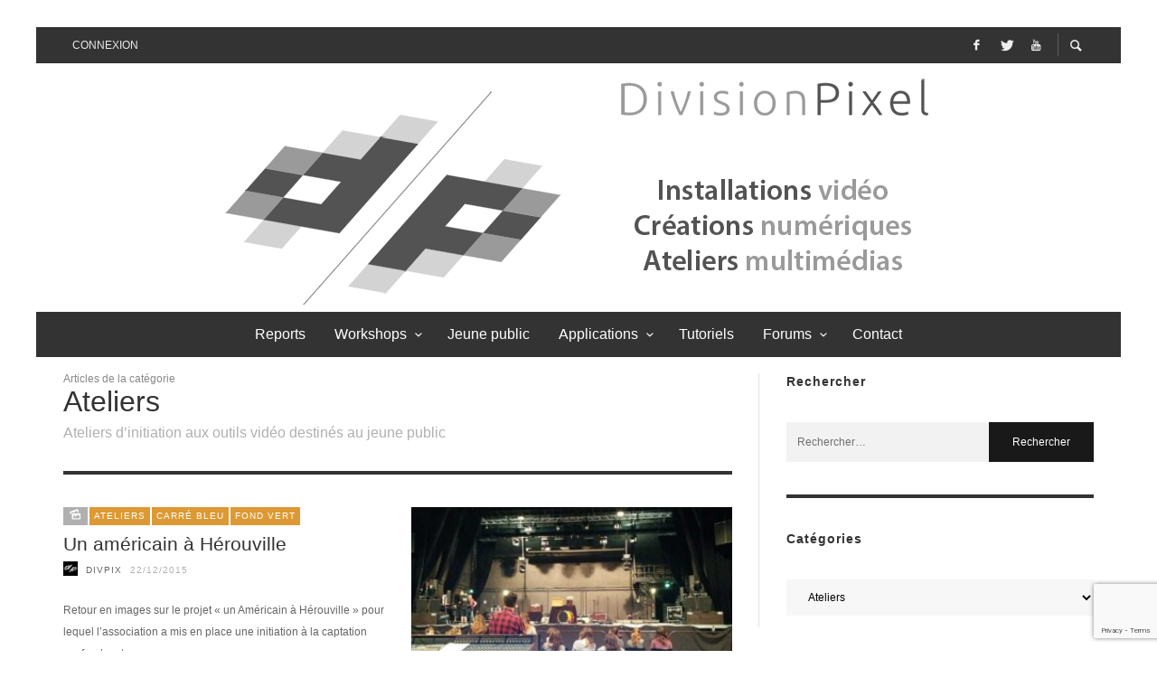

--- FILE ---
content_type: text/html; charset=UTF-8
request_url: https://divisionpixel.com/category/workshops/ateliers/
body_size: 26858
content:
<!DOCTYPE html>
<html class="no-js"  itemscope itemtype="https://schema.org/CollectionPage"  lang="fr-FR">
	<head>
		<!-- Site Meta -->

<meta charset="UTF-8">

<link rel="pingback" href="https://divisionpixel.com/xmlrpc.php">

<meta name="viewport" content="width=device-width,initial-scale=1.0,user-scalable=yes">

<!-- End Site Meta -->		
		<meta name='robots' content='index, follow, max-image-preview:large, max-snippet:-1, max-video-preview:-1' />
<meta name="dlm-version" content="5.1.6">
	<!-- This site is optimized with the Yoast SEO plugin v25.6 - https://yoast.com/wordpress/plugins/seo/ -->
	<title>Ateliers Archives - Division Pixel</title>
	<link rel="canonical" href="https://divisionpixel.com/category/workshops/ateliers/" />
	<meta property="og:locale" content="fr_FR" />
	<meta property="og:type" content="article" />
	<meta property="og:title" content="Ateliers Archives - Division Pixel" />
	<meta property="og:description" content="Ateliers d&rsquo;initiation aux outils vidéo destinés au jeune public" />
	<meta property="og:url" content="https://divisionpixel.com/category/workshops/ateliers/" />
	<meta property="og:site_name" content="Division Pixel" />
	<meta name="twitter:card" content="summary_large_image" />
	<meta name="twitter:site" content="@divisionpixel" />
	<script type="application/ld+json" class="yoast-schema-graph">{"@context":"https://schema.org","@graph":[{"@type":"CollectionPage","@id":"https://divisionpixel.com/category/workshops/ateliers/","url":"https://divisionpixel.com/category/workshops/ateliers/","name":"Ateliers Archives - Division Pixel","isPartOf":{"@id":"https://divisionpixel.com/#website"},"breadcrumb":{"@id":"https://divisionpixel.com/category/workshops/ateliers/#breadcrumb"},"inLanguage":"fr-FR"},{"@type":"BreadcrumbList","@id":"https://divisionpixel.com/category/workshops/ateliers/#breadcrumb","itemListElement":[{"@type":"ListItem","position":1,"name":"Accueil","item":"https://divisionpixel.com/"},{"@type":"ListItem","position":2,"name":"Workshops","item":"https://divisionpixel.com/category/workshops/"},{"@type":"ListItem","position":3,"name":"Ateliers"}]},{"@type":"WebSite","@id":"https://divisionpixel.com/#website","url":"https://divisionpixel.com/","name":"Division Pixel","description":"Installations vidéo - Mapping - Ateliers Numériques","publisher":{"@id":"https://divisionpixel.com/#organization"},"potentialAction":[{"@type":"SearchAction","target":{"@type":"EntryPoint","urlTemplate":"https://divisionpixel.com/?s={search_term_string}"},"query-input":{"@type":"PropertyValueSpecification","valueRequired":true,"valueName":"search_term_string"}}],"inLanguage":"fr-FR"},{"@type":"Organization","@id":"https://divisionpixel.com/#organization","name":"Association Division Pixel","url":"https://divisionpixel.com/","logo":{"@type":"ImageObject","inLanguage":"fr-FR","@id":"https://divisionpixel.com/#/schema/logo/image/","url":"https://divisionpixel.com/wp-content/uploads/2016/01/cropped-LOGO-division_pixel-HQ.png","contentUrl":"https://divisionpixel.com/wp-content/uploads/2016/01/cropped-LOGO-division_pixel-HQ.png","width":512,"height":512,"caption":"Association Division Pixel"},"image":{"@id":"https://divisionpixel.com/#/schema/logo/image/"},"sameAs":["https://facebook.com/Divisionpixel.page","https://x.com/divisionpixel","http://youtube.com/divisionpixel"]}]}</script>
	<!-- / Yoast SEO plugin. -->


<link rel="alternate" type="application/rss+xml" title="Division Pixel &raquo; Flux" href="https://divisionpixel.com/feed/" />
<link rel="alternate" type="application/rss+xml" title="Division Pixel &raquo; Flux des commentaires" href="https://divisionpixel.com/comments/feed/" />
<script type="text/javascript" id="wpp-js" src="https://divisionpixel.com/wp-content/plugins/wordpress-popular-posts/assets/js/wpp.min.js?ver=7.3.6" data-sampling="0" data-sampling-rate="100" data-api-url="https://divisionpixel.com/wp-json/wordpress-popular-posts" data-post-id="0" data-token="62e1668fdc" data-lang="0" data-debug="0"></script>
<link rel="alternate" type="application/rss+xml" title="Division Pixel &raquo; Flux de la catégorie Ateliers" href="https://divisionpixel.com/category/workshops/ateliers/feed/" />
		<!-- This site uses the Google Analytics by MonsterInsights plugin v9.11.1 - Using Analytics tracking - https://www.monsterinsights.com/ -->
							<script src="//www.googletagmanager.com/gtag/js?id=G-EWZLXV7Q0L"  data-cfasync="false" data-wpfc-render="false" type="text/javascript" async></script>
			<script data-cfasync="false" data-wpfc-render="false" type="text/javascript">
				var mi_version = '9.11.1';
				var mi_track_user = true;
				var mi_no_track_reason = '';
								var MonsterInsightsDefaultLocations = {"page_location":"https:\/\/divisionpixel.com\/category\/workshops\/ateliers\/"};
								if ( typeof MonsterInsightsPrivacyGuardFilter === 'function' ) {
					var MonsterInsightsLocations = (typeof MonsterInsightsExcludeQuery === 'object') ? MonsterInsightsPrivacyGuardFilter( MonsterInsightsExcludeQuery ) : MonsterInsightsPrivacyGuardFilter( MonsterInsightsDefaultLocations );
				} else {
					var MonsterInsightsLocations = (typeof MonsterInsightsExcludeQuery === 'object') ? MonsterInsightsExcludeQuery : MonsterInsightsDefaultLocations;
				}

								var disableStrs = [
										'ga-disable-G-EWZLXV7Q0L',
									];

				/* Function to detect opted out users */
				function __gtagTrackerIsOptedOut() {
					for (var index = 0; index < disableStrs.length; index++) {
						if (document.cookie.indexOf(disableStrs[index] + '=true') > -1) {
							return true;
						}
					}

					return false;
				}

				/* Disable tracking if the opt-out cookie exists. */
				if (__gtagTrackerIsOptedOut()) {
					for (var index = 0; index < disableStrs.length; index++) {
						window[disableStrs[index]] = true;
					}
				}

				/* Opt-out function */
				function __gtagTrackerOptout() {
					for (var index = 0; index < disableStrs.length; index++) {
						document.cookie = disableStrs[index] + '=true; expires=Thu, 31 Dec 2099 23:59:59 UTC; path=/';
						window[disableStrs[index]] = true;
					}
				}

				if ('undefined' === typeof gaOptout) {
					function gaOptout() {
						__gtagTrackerOptout();
					}
				}
								window.dataLayer = window.dataLayer || [];

				window.MonsterInsightsDualTracker = {
					helpers: {},
					trackers: {},
				};
				if (mi_track_user) {
					function __gtagDataLayer() {
						dataLayer.push(arguments);
					}

					function __gtagTracker(type, name, parameters) {
						if (!parameters) {
							parameters = {};
						}

						if (parameters.send_to) {
							__gtagDataLayer.apply(null, arguments);
							return;
						}

						if (type === 'event') {
														parameters.send_to = monsterinsights_frontend.v4_id;
							var hookName = name;
							if (typeof parameters['event_category'] !== 'undefined') {
								hookName = parameters['event_category'] + ':' + name;
							}

							if (typeof MonsterInsightsDualTracker.trackers[hookName] !== 'undefined') {
								MonsterInsightsDualTracker.trackers[hookName](parameters);
							} else {
								__gtagDataLayer('event', name, parameters);
							}
							
						} else {
							__gtagDataLayer.apply(null, arguments);
						}
					}

					__gtagTracker('js', new Date());
					__gtagTracker('set', {
						'developer_id.dZGIzZG': true,
											});
					if ( MonsterInsightsLocations.page_location ) {
						__gtagTracker('set', MonsterInsightsLocations);
					}
										__gtagTracker('config', 'G-EWZLXV7Q0L', {"forceSSL":"true","page_path":location.pathname + location.search + location.hash} );
										window.gtag = __gtagTracker;										(function () {
						/* https://developers.google.com/analytics/devguides/collection/analyticsjs/ */
						/* ga and __gaTracker compatibility shim. */
						var noopfn = function () {
							return null;
						};
						var newtracker = function () {
							return new Tracker();
						};
						var Tracker = function () {
							return null;
						};
						var p = Tracker.prototype;
						p.get = noopfn;
						p.set = noopfn;
						p.send = function () {
							var args = Array.prototype.slice.call(arguments);
							args.unshift('send');
							__gaTracker.apply(null, args);
						};
						var __gaTracker = function () {
							var len = arguments.length;
							if (len === 0) {
								return;
							}
							var f = arguments[len - 1];
							if (typeof f !== 'object' || f === null || typeof f.hitCallback !== 'function') {
								if ('send' === arguments[0]) {
									var hitConverted, hitObject = false, action;
									if ('event' === arguments[1]) {
										if ('undefined' !== typeof arguments[3]) {
											hitObject = {
												'eventAction': arguments[3],
												'eventCategory': arguments[2],
												'eventLabel': arguments[4],
												'value': arguments[5] ? arguments[5] : 1,
											}
										}
									}
									if ('pageview' === arguments[1]) {
										if ('undefined' !== typeof arguments[2]) {
											hitObject = {
												'eventAction': 'page_view',
												'page_path': arguments[2],
											}
										}
									}
									if (typeof arguments[2] === 'object') {
										hitObject = arguments[2];
									}
									if (typeof arguments[5] === 'object') {
										Object.assign(hitObject, arguments[5]);
									}
									if ('undefined' !== typeof arguments[1].hitType) {
										hitObject = arguments[1];
										if ('pageview' === hitObject.hitType) {
											hitObject.eventAction = 'page_view';
										}
									}
									if (hitObject) {
										action = 'timing' === arguments[1].hitType ? 'timing_complete' : hitObject.eventAction;
										hitConverted = mapArgs(hitObject);
										__gtagTracker('event', action, hitConverted);
									}
								}
								return;
							}

							function mapArgs(args) {
								var arg, hit = {};
								var gaMap = {
									'eventCategory': 'event_category',
									'eventAction': 'event_action',
									'eventLabel': 'event_label',
									'eventValue': 'event_value',
									'nonInteraction': 'non_interaction',
									'timingCategory': 'event_category',
									'timingVar': 'name',
									'timingValue': 'value',
									'timingLabel': 'event_label',
									'page': 'page_path',
									'location': 'page_location',
									'title': 'page_title',
									'referrer' : 'page_referrer',
								};
								for (arg in args) {
																		if (!(!args.hasOwnProperty(arg) || !gaMap.hasOwnProperty(arg))) {
										hit[gaMap[arg]] = args[arg];
									} else {
										hit[arg] = args[arg];
									}
								}
								return hit;
							}

							try {
								f.hitCallback();
							} catch (ex) {
							}
						};
						__gaTracker.create = newtracker;
						__gaTracker.getByName = newtracker;
						__gaTracker.getAll = function () {
							return [];
						};
						__gaTracker.remove = noopfn;
						__gaTracker.loaded = true;
						window['__gaTracker'] = __gaTracker;
					})();
									} else {
										console.log("");
					(function () {
						function __gtagTracker() {
							return null;
						}

						window['__gtagTracker'] = __gtagTracker;
						window['gtag'] = __gtagTracker;
					})();
									}
			</script>
							<!-- / Google Analytics by MonsterInsights -->
		<script type="text/javascript">
/* <![CDATA[ */
window._wpemojiSettings = {"baseUrl":"https:\/\/s.w.org\/images\/core\/emoji\/15.0.3\/72x72\/","ext":".png","svgUrl":"https:\/\/s.w.org\/images\/core\/emoji\/15.0.3\/svg\/","svgExt":".svg","source":{"concatemoji":"https:\/\/divisionpixel.com\/wp-includes\/js\/wp-emoji-release.min.js?ver=fd59cfbe3956ea8e4d21628d14e2e45a"}};
/*! This file is auto-generated */
!function(i,n){var o,s,e;function c(e){try{var t={supportTests:e,timestamp:(new Date).valueOf()};sessionStorage.setItem(o,JSON.stringify(t))}catch(e){}}function p(e,t,n){e.clearRect(0,0,e.canvas.width,e.canvas.height),e.fillText(t,0,0);var t=new Uint32Array(e.getImageData(0,0,e.canvas.width,e.canvas.height).data),r=(e.clearRect(0,0,e.canvas.width,e.canvas.height),e.fillText(n,0,0),new Uint32Array(e.getImageData(0,0,e.canvas.width,e.canvas.height).data));return t.every(function(e,t){return e===r[t]})}function u(e,t,n){switch(t){case"flag":return n(e,"\ud83c\udff3\ufe0f\u200d\u26a7\ufe0f","\ud83c\udff3\ufe0f\u200b\u26a7\ufe0f")?!1:!n(e,"\ud83c\uddfa\ud83c\uddf3","\ud83c\uddfa\u200b\ud83c\uddf3")&&!n(e,"\ud83c\udff4\udb40\udc67\udb40\udc62\udb40\udc65\udb40\udc6e\udb40\udc67\udb40\udc7f","\ud83c\udff4\u200b\udb40\udc67\u200b\udb40\udc62\u200b\udb40\udc65\u200b\udb40\udc6e\u200b\udb40\udc67\u200b\udb40\udc7f");case"emoji":return!n(e,"\ud83d\udc26\u200d\u2b1b","\ud83d\udc26\u200b\u2b1b")}return!1}function f(e,t,n){var r="undefined"!=typeof WorkerGlobalScope&&self instanceof WorkerGlobalScope?new OffscreenCanvas(300,150):i.createElement("canvas"),a=r.getContext("2d",{willReadFrequently:!0}),o=(a.textBaseline="top",a.font="600 32px Arial",{});return e.forEach(function(e){o[e]=t(a,e,n)}),o}function t(e){var t=i.createElement("script");t.src=e,t.defer=!0,i.head.appendChild(t)}"undefined"!=typeof Promise&&(o="wpEmojiSettingsSupports",s=["flag","emoji"],n.supports={everything:!0,everythingExceptFlag:!0},e=new Promise(function(e){i.addEventListener("DOMContentLoaded",e,{once:!0})}),new Promise(function(t){var n=function(){try{var e=JSON.parse(sessionStorage.getItem(o));if("object"==typeof e&&"number"==typeof e.timestamp&&(new Date).valueOf()<e.timestamp+604800&&"object"==typeof e.supportTests)return e.supportTests}catch(e){}return null}();if(!n){if("undefined"!=typeof Worker&&"undefined"!=typeof OffscreenCanvas&&"undefined"!=typeof URL&&URL.createObjectURL&&"undefined"!=typeof Blob)try{var e="postMessage("+f.toString()+"("+[JSON.stringify(s),u.toString(),p.toString()].join(",")+"));",r=new Blob([e],{type:"text/javascript"}),a=new Worker(URL.createObjectURL(r),{name:"wpTestEmojiSupports"});return void(a.onmessage=function(e){c(n=e.data),a.terminate(),t(n)})}catch(e){}c(n=f(s,u,p))}t(n)}).then(function(e){for(var t in e)n.supports[t]=e[t],n.supports.everything=n.supports.everything&&n.supports[t],"flag"!==t&&(n.supports.everythingExceptFlag=n.supports.everythingExceptFlag&&n.supports[t]);n.supports.everythingExceptFlag=n.supports.everythingExceptFlag&&!n.supports.flag,n.DOMReady=!1,n.readyCallback=function(){n.DOMReady=!0}}).then(function(){return e}).then(function(){var e;n.supports.everything||(n.readyCallback(),(e=n.source||{}).concatemoji?t(e.concatemoji):e.wpemoji&&e.twemoji&&(t(e.twemoji),t(e.wpemoji)))}))}((window,document),window._wpemojiSettings);
/* ]]> */
</script>
<link rel='stylesheet' id='dashicons-css' href='https://divisionpixel.com/wp-includes/css/dashicons.min.css?ver=fd59cfbe3956ea8e4d21628d14e2e45a' type='text/css' media='all' />
<link rel='stylesheet' id='post-views-counter-frontend-css' href='https://divisionpixel.com/wp-content/plugins/post-views-counter/css/frontend.css?ver=1.7.3' type='text/css' media='all' />
<style id='wp-emoji-styles-inline-css' type='text/css'>

	img.wp-smiley, img.emoji {
		display: inline !important;
		border: none !important;
		box-shadow: none !important;
		height: 1em !important;
		width: 1em !important;
		margin: 0 0.07em !important;
		vertical-align: -0.1em !important;
		background: none !important;
		padding: 0 !important;
	}
</style>
<link rel='stylesheet' id='wp-block-library-css' href='https://divisionpixel.com/wp-content/plugins/gutenberg/build/block-library/style.css?ver=20.7.0' type='text/css' media='all' />
<style id='bp-login-form-style-inline-css' type='text/css'>
.widget_bp_core_login_widget .bp-login-widget-user-avatar{float:left}.widget_bp_core_login_widget .bp-login-widget-user-links{margin-left:70px}#bp-login-widget-form label{display:block;font-weight:600;margin:15px 0 5px;width:auto}#bp-login-widget-form input[type=password],#bp-login-widget-form input[type=text]{background-color:#fafafa;border:1px solid #d6d6d6;border-radius:0;font:inherit;font-size:100%;padding:.5em;width:100%}#bp-login-widget-form .bp-login-widget-register-link,#bp-login-widget-form .login-submit{display:inline;width:-moz-fit-content;width:fit-content}#bp-login-widget-form .bp-login-widget-register-link{margin-left:1em}#bp-login-widget-form .bp-login-widget-register-link a{filter:invert(1)}#bp-login-widget-form .bp-login-widget-pwd-link{font-size:80%}

</style>
<style id='bp-primary-nav-style-inline-css' type='text/css'>
.buddypress_object_nav .bp-navs{background:#0000;clear:both;overflow:hidden}.buddypress_object_nav .bp-navs ul{margin:0;padding:0}.buddypress_object_nav .bp-navs ul li{list-style:none;margin:0}.buddypress_object_nav .bp-navs ul li a,.buddypress_object_nav .bp-navs ul li span{border:0;display:block;padding:5px 10px;text-decoration:none}.buddypress_object_nav .bp-navs ul li .count{background:#eaeaea;border:1px solid #ccc;border-radius:50%;color:#555;display:inline-block;font-size:12px;margin-left:2px;padding:3px 6px;text-align:center;vertical-align:middle}.buddypress_object_nav .bp-navs ul li a .count:empty{display:none}.buddypress_object_nav .bp-navs ul li.last select{max-width:185px}.buddypress_object_nav .bp-navs ul li.current a,.buddypress_object_nav .bp-navs ul li.selected a{color:#333;opacity:1}.buddypress_object_nav .bp-navs ul li.current a .count,.buddypress_object_nav .bp-navs ul li.selected a .count{background-color:#fff}.buddypress_object_nav .bp-navs ul li.dynamic a .count,.buddypress_object_nav .bp-navs ul li.dynamic.current a .count,.buddypress_object_nav .bp-navs ul li.dynamic.selected a .count{background-color:#5087e5;border:0;color:#fafafa}.buddypress_object_nav .bp-navs ul li.dynamic a:hover .count{background-color:#5087e5;border:0;color:#fff}.buddypress_object_nav .main-navs.dir-navs{margin-bottom:20px}.buddypress_object_nav .bp-navs.group-create-links ul li.current a{text-align:center}.buddypress_object_nav .bp-navs.group-create-links ul li:not(.current),.buddypress_object_nav .bp-navs.group-create-links ul li:not(.current) a{color:#767676}.buddypress_object_nav .bp-navs.group-create-links ul li:not(.current) a:focus,.buddypress_object_nav .bp-navs.group-create-links ul li:not(.current) a:hover{background:none;color:#555}.buddypress_object_nav .bp-navs.group-create-links ul li:not(.current) a[disabled]:focus,.buddypress_object_nav .bp-navs.group-create-links ul li:not(.current) a[disabled]:hover{color:#767676}

</style>
<style id='bp-member-style-inline-css' type='text/css'>
[data-type="bp/member"] input.components-placeholder__input{border:1px solid #757575;border-radius:2px;flex:1 1 auto;padding:6px 8px}.bp-block-member{position:relative}.bp-block-member .member-content{display:flex}.bp-block-member .user-nicename{display:block}.bp-block-member .user-nicename a{border:none;color:currentColor;text-decoration:none}.bp-block-member .bp-profile-button{width:100%}.bp-block-member .bp-profile-button a.button{bottom:10px;display:inline-block;margin:18px 0 0;position:absolute;right:0}.bp-block-member.has-cover .item-header-avatar,.bp-block-member.has-cover .member-content,.bp-block-member.has-cover .member-description{z-index:2}.bp-block-member.has-cover .member-content,.bp-block-member.has-cover .member-description{padding-top:75px}.bp-block-member.has-cover .bp-member-cover-image{background-color:#c5c5c5;background-position:top;background-repeat:no-repeat;background-size:cover;border:0;display:block;height:150px;left:0;margin:0;padding:0;position:absolute;top:0;width:100%;z-index:1}.bp-block-member img.avatar{height:auto;width:auto}.bp-block-member.avatar-none .item-header-avatar{display:none}.bp-block-member.avatar-none.has-cover{min-height:200px}.bp-block-member.avatar-full{min-height:150px}.bp-block-member.avatar-full .item-header-avatar{width:180px}.bp-block-member.avatar-thumb .member-content{align-items:center;min-height:50px}.bp-block-member.avatar-thumb .item-header-avatar{width:70px}.bp-block-member.avatar-full.has-cover{min-height:300px}.bp-block-member.avatar-full.has-cover .item-header-avatar{width:200px}.bp-block-member.avatar-full.has-cover img.avatar{background:#fffc;border:2px solid #fff;margin-left:20px}.bp-block-member.avatar-thumb.has-cover .item-header-avatar{padding-top:75px}.entry .entry-content .bp-block-member .user-nicename a{border:none;color:currentColor;text-decoration:none}

</style>
<style id='bp-members-style-inline-css' type='text/css'>
[data-type="bp/members"] .components-placeholder.is-appender{min-height:0}[data-type="bp/members"] .components-placeholder.is-appender .components-placeholder__label:empty{display:none}[data-type="bp/members"] .components-placeholder input.components-placeholder__input{border:1px solid #757575;border-radius:2px;flex:1 1 auto;padding:6px 8px}[data-type="bp/members"].avatar-none .member-description{width:calc(100% - 44px)}[data-type="bp/members"].avatar-full .member-description{width:calc(100% - 224px)}[data-type="bp/members"].avatar-thumb .member-description{width:calc(100% - 114px)}[data-type="bp/members"] .member-content{position:relative}[data-type="bp/members"] .member-content .is-right{position:absolute;right:2px;top:2px}[data-type="bp/members"] .columns-2 .member-content .member-description,[data-type="bp/members"] .columns-3 .member-content .member-description,[data-type="bp/members"] .columns-4 .member-content .member-description{padding-left:44px;width:calc(100% - 44px)}[data-type="bp/members"] .columns-3 .is-right{right:-10px}[data-type="bp/members"] .columns-4 .is-right{right:-50px}.bp-block-members.is-grid{display:flex;flex-wrap:wrap;padding:0}.bp-block-members.is-grid .member-content{margin:0 1.25em 1.25em 0;width:100%}@media(min-width:600px){.bp-block-members.columns-2 .member-content{width:calc(50% - .625em)}.bp-block-members.columns-2 .member-content:nth-child(2n){margin-right:0}.bp-block-members.columns-3 .member-content{width:calc(33.33333% - .83333em)}.bp-block-members.columns-3 .member-content:nth-child(3n){margin-right:0}.bp-block-members.columns-4 .member-content{width:calc(25% - .9375em)}.bp-block-members.columns-4 .member-content:nth-child(4n){margin-right:0}}.bp-block-members .member-content{display:flex;flex-direction:column;padding-bottom:1em;text-align:center}.bp-block-members .member-content .item-header-avatar,.bp-block-members .member-content .member-description{width:100%}.bp-block-members .member-content .item-header-avatar{margin:0 auto}.bp-block-members .member-content .item-header-avatar img.avatar{display:inline-block}@media(min-width:600px){.bp-block-members .member-content{flex-direction:row;text-align:left}.bp-block-members .member-content .item-header-avatar,.bp-block-members .member-content .member-description{width:auto}.bp-block-members .member-content .item-header-avatar{margin:0}}.bp-block-members .member-content .user-nicename{display:block}.bp-block-members .member-content .user-nicename a{border:none;color:currentColor;text-decoration:none}.bp-block-members .member-content time{color:#767676;display:block;font-size:80%}.bp-block-members.avatar-none .item-header-avatar{display:none}.bp-block-members.avatar-full{min-height:190px}.bp-block-members.avatar-full .item-header-avatar{width:180px}.bp-block-members.avatar-thumb .member-content{min-height:80px}.bp-block-members.avatar-thumb .item-header-avatar{width:70px}.bp-block-members.columns-2 .member-content,.bp-block-members.columns-3 .member-content,.bp-block-members.columns-4 .member-content{display:block;text-align:center}.bp-block-members.columns-2 .member-content .item-header-avatar,.bp-block-members.columns-3 .member-content .item-header-avatar,.bp-block-members.columns-4 .member-content .item-header-avatar{margin:0 auto}.bp-block-members img.avatar{height:auto;max-width:-moz-fit-content;max-width:fit-content;width:auto}.bp-block-members .member-content.has-activity{align-items:center}.bp-block-members .member-content.has-activity .item-header-avatar{padding-right:1em}.bp-block-members .member-content.has-activity .wp-block-quote{margin-bottom:0;text-align:left}.bp-block-members .member-content.has-activity .wp-block-quote cite a,.entry .entry-content .bp-block-members .user-nicename a{border:none;color:currentColor;text-decoration:none}

</style>
<style id='bp-dynamic-members-style-inline-css' type='text/css'>
.bp-dynamic-block-container .item-options{font-size:.5em;margin:0 0 1em;padding:1em 0}.bp-dynamic-block-container .item-options a.selected{font-weight:600}.bp-dynamic-block-container ul.item-list{list-style:none;margin:1em 0;padding-left:0}.bp-dynamic-block-container ul.item-list li{margin-bottom:1em}.bp-dynamic-block-container ul.item-list li:after,.bp-dynamic-block-container ul.item-list li:before{content:" ";display:table}.bp-dynamic-block-container ul.item-list li:after{clear:both}.bp-dynamic-block-container ul.item-list li .item-avatar{float:left;width:60px}.bp-dynamic-block-container ul.item-list li .item{margin-left:70px}

</style>
<style id='bp-online-members-style-inline-css' type='text/css'>
.widget_bp_core_whos_online_widget .avatar-block,[data-type="bp/online-members"] .avatar-block{display:flex;flex-flow:row wrap}.widget_bp_core_whos_online_widget .avatar-block img,[data-type="bp/online-members"] .avatar-block img{margin:.5em}

</style>
<style id='bp-active-members-style-inline-css' type='text/css'>
.widget_bp_core_recently_active_widget .avatar-block,[data-type="bp/active-members"] .avatar-block{display:flex;flex-flow:row wrap}.widget_bp_core_recently_active_widget .avatar-block img,[data-type="bp/active-members"] .avatar-block img{margin:.5em}

</style>
<style id='bp-latest-activities-style-inline-css' type='text/css'>
.bp-latest-activities .components-flex.components-select-control select[multiple]{height:auto;padding:0 8px}.bp-latest-activities .components-flex.components-select-control select[multiple]+.components-input-control__suffix svg{display:none}.bp-latest-activities-block a,.entry .entry-content .bp-latest-activities-block a{border:none;text-decoration:none}.bp-latest-activities-block .activity-list.item-list blockquote{border:none;padding:0}.bp-latest-activities-block .activity-list.item-list blockquote .activity-item:not(.mini){box-shadow:1px 0 4px #00000026;padding:0 1em;position:relative}.bp-latest-activities-block .activity-list.item-list blockquote .activity-item:not(.mini):after,.bp-latest-activities-block .activity-list.item-list blockquote .activity-item:not(.mini):before{border-color:#0000;border-style:solid;content:"";display:block;height:0;left:15px;position:absolute;width:0}.bp-latest-activities-block .activity-list.item-list blockquote .activity-item:not(.mini):before{border-top-color:#00000026;border-width:9px;bottom:-18px;left:14px}.bp-latest-activities-block .activity-list.item-list blockquote .activity-item:not(.mini):after{border-top-color:#fff;border-width:8px;bottom:-16px}.bp-latest-activities-block .activity-list.item-list blockquote .activity-item.mini .avatar{display:inline-block;height:20px;margin-right:2px;vertical-align:middle;width:20px}.bp-latest-activities-block .activity-list.item-list footer{align-items:center;display:flex}.bp-latest-activities-block .activity-list.item-list footer img.avatar{border:none;display:inline-block;margin-right:.5em}.bp-latest-activities-block .activity-list.item-list footer .activity-time-since{font-size:90%}.bp-latest-activities-block .widget-error{border-left:4px solid #0b80a4;box-shadow:1px 0 4px #00000026}.bp-latest-activities-block .widget-error p{padding:0 1em}

</style>
<style id='bp-group-style-inline-css' type='text/css'>
[data-type="bp/group"] input.components-placeholder__input{border:1px solid #757575;border-radius:2px;flex:1 1 auto;padding:6px 8px}.bp-block-group{position:relative}.bp-block-group .group-content{display:flex}.bp-block-group .group-description{width:100%}.bp-block-group .group-description-content{margin-bottom:18px;width:100%}.bp-block-group .bp-profile-button{overflow:hidden;width:100%}.bp-block-group .bp-profile-button a.button{margin:18px 0 0}.bp-block-group.has-cover .group-content,.bp-block-group.has-cover .group-description,.bp-block-group.has-cover .item-header-avatar{z-index:2}.bp-block-group.has-cover .group-content,.bp-block-group.has-cover .group-description{padding-top:75px}.bp-block-group.has-cover .bp-group-cover-image{background-color:#c5c5c5;background-position:top;background-repeat:no-repeat;background-size:cover;border:0;display:block;height:150px;left:0;margin:0;padding:0;position:absolute;top:0;width:100%;z-index:1}.bp-block-group img.avatar{height:auto;width:auto}.bp-block-group.avatar-none .item-header-avatar{display:none}.bp-block-group.avatar-full{min-height:150px}.bp-block-group.avatar-full .item-header-avatar{width:180px}.bp-block-group.avatar-full .group-description{padding-left:35px}.bp-block-group.avatar-thumb .item-header-avatar{width:70px}.bp-block-group.avatar-thumb .item-header-avatar img.avatar{margin-top:15px}.bp-block-group.avatar-none.has-cover{min-height:200px}.bp-block-group.avatar-none.has-cover .item-header-avatar{padding-top:75px}.bp-block-group.avatar-full.has-cover{min-height:300px}.bp-block-group.avatar-full.has-cover .item-header-avatar{width:200px}.bp-block-group.avatar-full.has-cover img.avatar{background:#fffc;border:2px solid #fff;margin-left:20px}.bp-block-group.avatar-thumb:not(.has-description) .group-content{align-items:center;min-height:50px}.bp-block-group.avatar-thumb.has-cover .item-header-avatar{padding-top:75px}.bp-block-group.has-description .bp-profile-button a.button{display:block;float:right}

</style>
<style id='bp-groups-style-inline-css' type='text/css'>
[data-type="bp/groups"] .components-placeholder.is-appender{min-height:0}[data-type="bp/groups"] .components-placeholder.is-appender .components-placeholder__label:empty{display:none}[data-type="bp/groups"] .components-placeholder input.components-placeholder__input{border:1px solid #757575;border-radius:2px;flex:1 1 auto;padding:6px 8px}[data-type="bp/groups"].avatar-none .group-description{width:calc(100% - 44px)}[data-type="bp/groups"].avatar-full .group-description{width:calc(100% - 224px)}[data-type="bp/groups"].avatar-thumb .group-description{width:calc(100% - 114px)}[data-type="bp/groups"] .group-content{position:relative}[data-type="bp/groups"] .group-content .is-right{position:absolute;right:2px;top:2px}[data-type="bp/groups"] .columns-2 .group-content .group-description,[data-type="bp/groups"] .columns-3 .group-content .group-description,[data-type="bp/groups"] .columns-4 .group-content .group-description{padding-left:44px;width:calc(100% - 44px)}[data-type="bp/groups"] .columns-3 .is-right{right:-10px}[data-type="bp/groups"] .columns-4 .is-right{right:-50px}.bp-block-groups.is-grid{display:flex;flex-wrap:wrap;padding:0}.bp-block-groups.is-grid .group-content{margin:0 1.25em 1.25em 0;width:100%}@media(min-width:600px){.bp-block-groups.columns-2 .group-content{width:calc(50% - .625em)}.bp-block-groups.columns-2 .group-content:nth-child(2n){margin-right:0}.bp-block-groups.columns-3 .group-content{width:calc(33.33333% - .83333em)}.bp-block-groups.columns-3 .group-content:nth-child(3n){margin-right:0}.bp-block-groups.columns-4 .group-content{width:calc(25% - .9375em)}.bp-block-groups.columns-4 .group-content:nth-child(4n){margin-right:0}}.bp-block-groups .group-content{display:flex;flex-direction:column;padding-bottom:1em;text-align:center}.bp-block-groups .group-content .group-description,.bp-block-groups .group-content .item-header-avatar{width:100%}.bp-block-groups .group-content .item-header-avatar{margin:0 auto}.bp-block-groups .group-content .item-header-avatar img.avatar{display:inline-block}@media(min-width:600px){.bp-block-groups .group-content{flex-direction:row;text-align:left}.bp-block-groups .group-content .group-description,.bp-block-groups .group-content .item-header-avatar{width:auto}.bp-block-groups .group-content .item-header-avatar{margin:0}}.bp-block-groups .group-content time{color:#767676;display:block;font-size:80%}.bp-block-groups.avatar-none .item-header-avatar{display:none}.bp-block-groups.avatar-full{min-height:190px}.bp-block-groups.avatar-full .item-header-avatar{width:180px}.bp-block-groups.avatar-thumb .group-content{min-height:80px}.bp-block-groups.avatar-thumb .item-header-avatar{width:70px}.bp-block-groups.columns-2 .group-content,.bp-block-groups.columns-3 .group-content,.bp-block-groups.columns-4 .group-content{display:block;text-align:center}.bp-block-groups.columns-2 .group-content .item-header-avatar,.bp-block-groups.columns-3 .group-content .item-header-avatar,.bp-block-groups.columns-4 .group-content .item-header-avatar{margin:0 auto}.bp-block-groups img.avatar{height:auto;max-width:-moz-fit-content;max-width:fit-content;width:auto}.bp-block-groups .member-content.has-description{align-items:center}.bp-block-groups .member-content.has-description .item-header-avatar{padding-right:1em}.bp-block-groups .member-content.has-description .group-description-content{margin-bottom:0;text-align:left}

</style>
<style id='bp-dynamic-groups-style-inline-css' type='text/css'>
.bp-dynamic-block-container .item-options{font-size:.5em;margin:0 0 1em;padding:1em 0}.bp-dynamic-block-container .item-options a.selected{font-weight:600}.bp-dynamic-block-container ul.item-list{list-style:none;margin:1em 0;padding-left:0}.bp-dynamic-block-container ul.item-list li{margin-bottom:1em}.bp-dynamic-block-container ul.item-list li:after,.bp-dynamic-block-container ul.item-list li:before{content:" ";display:table}.bp-dynamic-block-container ul.item-list li:after{clear:both}.bp-dynamic-block-container ul.item-list li .item-avatar{float:left;width:60px}.bp-dynamic-block-container ul.item-list li .item{margin-left:70px}

</style>
<style id='classic-theme-styles-inline-css' type='text/css'>
/*! This file is auto-generated */
.wp-block-button__link{color:#fff;background-color:#32373c;border-radius:9999px;box-shadow:none;text-decoration:none;padding:calc(.667em + 2px) calc(1.333em + 2px);font-size:1.125em}.wp-block-file__button{background:#32373c;color:#fff;text-decoration:none}
</style>
<link rel='stylesheet' id='bbp-default-css' href='https://divisionpixel.com/wp-content/plugins/bbpress/templates/default/css/bbpress.min.css?ver=2.6.14' type='text/css' media='all' />
<link rel='stylesheet' id='contact-form-7-css' href='https://divisionpixel.com/wp-content/plugins/contact-form-7/includes/css/styles.css?ver=6.0.6' type='text/css' media='all' />
<style id='global-styles-inline-css' type='text/css'>
:root{--wp--preset--aspect-ratio--square: 1;--wp--preset--aspect-ratio--4-3: 4/3;--wp--preset--aspect-ratio--3-4: 3/4;--wp--preset--aspect-ratio--3-2: 3/2;--wp--preset--aspect-ratio--2-3: 2/3;--wp--preset--aspect-ratio--16-9: 16/9;--wp--preset--aspect-ratio--9-16: 9/16;--wp--preset--color--black: #000000;--wp--preset--color--cyan-bluish-gray: #abb8c3;--wp--preset--color--white: #ffffff;--wp--preset--color--pale-pink: #f78da7;--wp--preset--color--vivid-red: #cf2e2e;--wp--preset--color--luminous-vivid-orange: #ff6900;--wp--preset--color--luminous-vivid-amber: #fcb900;--wp--preset--color--light-green-cyan: #7bdcb5;--wp--preset--color--vivid-green-cyan: #00d084;--wp--preset--color--pale-cyan-blue: #8ed1fc;--wp--preset--color--vivid-cyan-blue: #0693e3;--wp--preset--color--vivid-purple: #9b51e0;--wp--preset--gradient--vivid-cyan-blue-to-vivid-purple: linear-gradient(135deg,rgba(6,147,227,1) 0%,rgb(155,81,224) 100%);--wp--preset--gradient--light-green-cyan-to-vivid-green-cyan: linear-gradient(135deg,rgb(122,220,180) 0%,rgb(0,208,130) 100%);--wp--preset--gradient--luminous-vivid-amber-to-luminous-vivid-orange: linear-gradient(135deg,rgba(252,185,0,1) 0%,rgba(255,105,0,1) 100%);--wp--preset--gradient--luminous-vivid-orange-to-vivid-red: linear-gradient(135deg,rgba(255,105,0,1) 0%,rgb(207,46,46) 100%);--wp--preset--gradient--very-light-gray-to-cyan-bluish-gray: linear-gradient(135deg,rgb(238,238,238) 0%,rgb(169,184,195) 100%);--wp--preset--gradient--cool-to-warm-spectrum: linear-gradient(135deg,rgb(74,234,220) 0%,rgb(151,120,209) 20%,rgb(207,42,186) 40%,rgb(238,44,130) 60%,rgb(251,105,98) 80%,rgb(254,248,76) 100%);--wp--preset--gradient--blush-light-purple: linear-gradient(135deg,rgb(255,206,236) 0%,rgb(152,150,240) 100%);--wp--preset--gradient--blush-bordeaux: linear-gradient(135deg,rgb(254,205,165) 0%,rgb(254,45,45) 50%,rgb(107,0,62) 100%);--wp--preset--gradient--luminous-dusk: linear-gradient(135deg,rgb(255,203,112) 0%,rgb(199,81,192) 50%,rgb(65,88,208) 100%);--wp--preset--gradient--pale-ocean: linear-gradient(135deg,rgb(255,245,203) 0%,rgb(182,227,212) 50%,rgb(51,167,181) 100%);--wp--preset--gradient--electric-grass: linear-gradient(135deg,rgb(202,248,128) 0%,rgb(113,206,126) 100%);--wp--preset--gradient--midnight: linear-gradient(135deg,rgb(2,3,129) 0%,rgb(40,116,252) 100%);--wp--preset--font-size--small: 13px;--wp--preset--font-size--medium: 20px;--wp--preset--font-size--large: 36px;--wp--preset--font-size--x-large: 42px;--wp--preset--spacing--20: 0.44rem;--wp--preset--spacing--30: 0.67rem;--wp--preset--spacing--40: 1rem;--wp--preset--spacing--50: 1.5rem;--wp--preset--spacing--60: 2.25rem;--wp--preset--spacing--70: 3.38rem;--wp--preset--spacing--80: 5.06rem;--wp--preset--shadow--natural: 6px 6px 9px rgba(0, 0, 0, 0.2);--wp--preset--shadow--deep: 12px 12px 50px rgba(0, 0, 0, 0.4);--wp--preset--shadow--sharp: 6px 6px 0px rgba(0, 0, 0, 0.2);--wp--preset--shadow--outlined: 6px 6px 0px -3px rgba(255, 255, 255, 1), 6px 6px rgba(0, 0, 0, 1);--wp--preset--shadow--crisp: 6px 6px 0px rgba(0, 0, 0, 1);}:where(.is-layout-flex){gap: 0.5em;}:where(.is-layout-grid){gap: 0.5em;}body .is-layout-flex{display: flex;}.is-layout-flex{flex-wrap: wrap;align-items: center;}.is-layout-flex > :is(*, div){margin: 0;}body .is-layout-grid{display: grid;}.is-layout-grid > :is(*, div){margin: 0;}:where(.wp-block-columns.is-layout-flex){gap: 2em;}:where(.wp-block-columns.is-layout-grid){gap: 2em;}:where(.wp-block-post-template.is-layout-flex){gap: 1.25em;}:where(.wp-block-post-template.is-layout-grid){gap: 1.25em;}.has-black-color{color: var(--wp--preset--color--black) !important;}.has-cyan-bluish-gray-color{color: var(--wp--preset--color--cyan-bluish-gray) !important;}.has-white-color{color: var(--wp--preset--color--white) !important;}.has-pale-pink-color{color: var(--wp--preset--color--pale-pink) !important;}.has-vivid-red-color{color: var(--wp--preset--color--vivid-red) !important;}.has-luminous-vivid-orange-color{color: var(--wp--preset--color--luminous-vivid-orange) !important;}.has-luminous-vivid-amber-color{color: var(--wp--preset--color--luminous-vivid-amber) !important;}.has-light-green-cyan-color{color: var(--wp--preset--color--light-green-cyan) !important;}.has-vivid-green-cyan-color{color: var(--wp--preset--color--vivid-green-cyan) !important;}.has-pale-cyan-blue-color{color: var(--wp--preset--color--pale-cyan-blue) !important;}.has-vivid-cyan-blue-color{color: var(--wp--preset--color--vivid-cyan-blue) !important;}.has-vivid-purple-color{color: var(--wp--preset--color--vivid-purple) !important;}.has-black-background-color{background-color: var(--wp--preset--color--black) !important;}.has-cyan-bluish-gray-background-color{background-color: var(--wp--preset--color--cyan-bluish-gray) !important;}.has-white-background-color{background-color: var(--wp--preset--color--white) !important;}.has-pale-pink-background-color{background-color: var(--wp--preset--color--pale-pink) !important;}.has-vivid-red-background-color{background-color: var(--wp--preset--color--vivid-red) !important;}.has-luminous-vivid-orange-background-color{background-color: var(--wp--preset--color--luminous-vivid-orange) !important;}.has-luminous-vivid-amber-background-color{background-color: var(--wp--preset--color--luminous-vivid-amber) !important;}.has-light-green-cyan-background-color{background-color: var(--wp--preset--color--light-green-cyan) !important;}.has-vivid-green-cyan-background-color{background-color: var(--wp--preset--color--vivid-green-cyan) !important;}.has-pale-cyan-blue-background-color{background-color: var(--wp--preset--color--pale-cyan-blue) !important;}.has-vivid-cyan-blue-background-color{background-color: var(--wp--preset--color--vivid-cyan-blue) !important;}.has-vivid-purple-background-color{background-color: var(--wp--preset--color--vivid-purple) !important;}.has-black-border-color{border-color: var(--wp--preset--color--black) !important;}.has-cyan-bluish-gray-border-color{border-color: var(--wp--preset--color--cyan-bluish-gray) !important;}.has-white-border-color{border-color: var(--wp--preset--color--white) !important;}.has-pale-pink-border-color{border-color: var(--wp--preset--color--pale-pink) !important;}.has-vivid-red-border-color{border-color: var(--wp--preset--color--vivid-red) !important;}.has-luminous-vivid-orange-border-color{border-color: var(--wp--preset--color--luminous-vivid-orange) !important;}.has-luminous-vivid-amber-border-color{border-color: var(--wp--preset--color--luminous-vivid-amber) !important;}.has-light-green-cyan-border-color{border-color: var(--wp--preset--color--light-green-cyan) !important;}.has-vivid-green-cyan-border-color{border-color: var(--wp--preset--color--vivid-green-cyan) !important;}.has-pale-cyan-blue-border-color{border-color: var(--wp--preset--color--pale-cyan-blue) !important;}.has-vivid-cyan-blue-border-color{border-color: var(--wp--preset--color--vivid-cyan-blue) !important;}.has-vivid-purple-border-color{border-color: var(--wp--preset--color--vivid-purple) !important;}.has-vivid-cyan-blue-to-vivid-purple-gradient-background{background: var(--wp--preset--gradient--vivid-cyan-blue-to-vivid-purple) !important;}.has-light-green-cyan-to-vivid-green-cyan-gradient-background{background: var(--wp--preset--gradient--light-green-cyan-to-vivid-green-cyan) !important;}.has-luminous-vivid-amber-to-luminous-vivid-orange-gradient-background{background: var(--wp--preset--gradient--luminous-vivid-amber-to-luminous-vivid-orange) !important;}.has-luminous-vivid-orange-to-vivid-red-gradient-background{background: var(--wp--preset--gradient--luminous-vivid-orange-to-vivid-red) !important;}.has-very-light-gray-to-cyan-bluish-gray-gradient-background{background: var(--wp--preset--gradient--very-light-gray-to-cyan-bluish-gray) !important;}.has-cool-to-warm-spectrum-gradient-background{background: var(--wp--preset--gradient--cool-to-warm-spectrum) !important;}.has-blush-light-purple-gradient-background{background: var(--wp--preset--gradient--blush-light-purple) !important;}.has-blush-bordeaux-gradient-background{background: var(--wp--preset--gradient--blush-bordeaux) !important;}.has-luminous-dusk-gradient-background{background: var(--wp--preset--gradient--luminous-dusk) !important;}.has-pale-ocean-gradient-background{background: var(--wp--preset--gradient--pale-ocean) !important;}.has-electric-grass-gradient-background{background: var(--wp--preset--gradient--electric-grass) !important;}.has-midnight-gradient-background{background: var(--wp--preset--gradient--midnight) !important;}.has-small-font-size{font-size: var(--wp--preset--font-size--small) !important;}.has-medium-font-size{font-size: var(--wp--preset--font-size--medium) !important;}.has-large-font-size{font-size: var(--wp--preset--font-size--large) !important;}.has-x-large-font-size{font-size: var(--wp--preset--font-size--x-large) !important;}
:where(.wp-block-columns.is-layout-flex){gap: 2em;}:where(.wp-block-columns.is-layout-grid){gap: 2em;}
:root :where(.wp-block-pullquote){font-size: 1.5em;line-height: 1.6;}
:where(.wp-block-post-template.is-layout-flex){gap: 1.25em;}:where(.wp-block-post-template.is-layout-grid){gap: 1.25em;}
</style>
<link rel='stylesheet' id='theme-my-login-css' href='https://divisionpixel.com/wp-content/plugins/theme-my-login/assets/styles/theme-my-login.min.css?ver=7.1.14' type='text/css' media='all' />
<link rel='stylesheet' id='ppress-frontend-css' href='https://divisionpixel.com/wp-content/plugins/wp-user-avatar/assets/css/frontend.min.css?ver=4.16.9' type='text/css' media='all' />
<link rel='stylesheet' id='ppress-flatpickr-css' href='https://divisionpixel.com/wp-content/plugins/wp-user-avatar/assets/flatpickr/flatpickr.min.css?ver=4.16.9' type='text/css' media='all' />
<link rel='stylesheet' id='ppress-select2-css' href='https://divisionpixel.com/wp-content/plugins/wp-user-avatar/assets/select2/select2.min.css?ver=fd59cfbe3956ea8e4d21628d14e2e45a' type='text/css' media='all' />
<link rel='stylesheet' id='bsp-css' href='https://divisionpixel.com/wp-content/plugins/bbp-style-pack/css/bspstyle.css?ver=1765128952' type='text/css' media='screen' />
<link rel='stylesheet' id='wordpress-popular-posts-css-css' href='https://divisionpixel.com/wp-content/plugins/wordpress-popular-posts/assets/css/wpp.css?ver=7.3.6' type='text/css' media='all' />
<link rel='stylesheet' id='social-icon-css' href='https://divisionpixel.com/wp-content/themes/presso/font-icons/social-icons/css/zocial.css?ver=fd59cfbe3956ea8e4d21628d14e2e45a' type='text/css' media='all' />
<link rel='stylesheet' id='entypo-icon-css' href='https://divisionpixel.com/wp-content/themes/presso/font-icons/entypo/css/entypo.css?ver=fd59cfbe3956ea8e4d21628d14e2e45a' type='text/css' media='all' />
<link rel='stylesheet' id='slick-css' href='https://divisionpixel.com/wp-content/themes/presso/js/slick/slick.css?ver=fd59cfbe3956ea8e4d21628d14e2e45a' type='text/css' media='all' />
<link rel='stylesheet' id='slick-theme-css' href='https://divisionpixel.com/wp-content/themes/presso/js/slick/slick-theme.css?ver=fd59cfbe3956ea8e4d21628d14e2e45a' type='text/css' media='all' />
<link rel='stylesheet' id='presso-css-theme-css' href='https://divisionpixel.com/wp-content/themes/presso/style.css?ver=3.3.11' type='text/css' media='all' />
<style id='presso-css-theme-inline-css' type='text/css'>

		/* Color */
		.vw-hamburger-icon, .vw-hamburger-icon::before, .vw-hamburger-icon::after {
			background-color: #191919;
		}

		.vw-menu-main .main-menu-link span:before {
			background-color: #ffffff;
		}



		/* Header Font Family */

		.vw-title-area__post-meta,
		.vw-header-font-family,
		.vw-about-author__tagline,
		#wp-calendar thead,
		#wp-calendar tfoot,
		.vw-menu-main .sub-menu-link > span,
		.vw-menu-top,
		.vw-post-box__meta,
		.vw-pagination,
		.vw-page-links,
		.vw-categories,
		.vw-post-meta,
		.vw-category-list__count,
		nav.woocommerce-pagination {
			font-family: Arial, Helvetica, sans-serif;
		}

		
		.button, input[type="button"], input[type="reset"], input[type="submit"], .vw-button,
		.woocommerce a.button, .woocommerce button.button, .woocommerce input.button, .woocommerce #respond input#submit,
		.woocommerce-page a.button, .woocommerce-page button.button, .woocommerce-page input.button, .woocommerce-page #respond input#submit,
		.widget_tag_cloud a,
		.vw-tagline,
		.vw-review__item-title,
		.vw-review__total,
		.vw-super-title,
		.vw-social-counter__count,
		.vw-tab-title,
		.wc-tabs {
			font-family: Arial, Helvetica, sans-serif;
			font-weight: 400;
						font-style: ;
						letter-spacing: 0px;
			text-transform: none;
		}


		/* Font size */
		@media (min-width: 992px) {
			.vw-about-author__name,
			.vw-related-posts__title,
			.vw-our-picks-posts__title,
			.vw-post-comments-title,
			.vw-comments-title {
		        font-size: 12px;
		    }
		}



		/* Border */
		body hr,
		body .widget + .widget,
		body .vw-main-post:not(:last-child), body .vw-about-author:not(:last-child), body .vw-related-posts:not(:last-child), body .vw-our-picks-posts:not(:last-child), body .vw-post-navigation:not(:last-child), body .vw-comments-area:not(:last-child), body .vw-post-footer-section-custom:not(:last-child) {
			border-color: #333;
			border-width: 4px;

					}

		body .vw-pagination,
		body .vwspc-section-post-box:not(:first-child) .vwspc-section-content > :first-child, body .vwspc-section-post-box-sidebar:not(:first-child) .vwspc-section-content > :first-child, body .vwspc-section-2-sidebars-section .widget:first-child, body .vwspc-section-3-sidebars-section .widget:first-child, body .vwspc-section-custom-section:not(:first-child) .vwspc-section-content > :first-child, body .vwspc-section:not(:first-child) body .vwspc-section-sidebar .widget:first-child {
			border-color: #333;
			border-width: 4px;

					}

		/* Mobile Logo */
		@media (max-width: 767px) {
			div.vw-header__logo {
				padding-top: 6px;
				padding-bottom: 8px;
				padding-left: 0;
				padding-right: 0;
			}
		}

		/* Accent */

		.vw-post-content a {
		  color: #dd9933;
		}

		/* Accent - Auto generated */
		.vw-footer-sidebar .widget-title, .vw-menu-mobile .menu-link:hover, .vw-404-box__hero-title, .vw-accordion .ui-state-hover span, .vw-404-text {
  color: #dd9933; }

.vw-post-content th, .vw-comment__content th, .no-touch button:hover, .no-touch input[type="button"]:hover, .no-touch input[type="reset"]:hover, .no-touch input[type="submit"]:hover, .no-touch .woocommerce a.button:hover, .no-touch .woocommerce button.button:hover, .no-touch .woocommerce input.button:hover, .no-touch .woocommerce #respond input#submit:hover, .no-touch .woocommerce-page a.button:hover, .no-touch .woocommerce-page button.button:hover, .no-touch .woocommerce-page input.button:hover, .no-touch .woocommerce-page #respond input#submit:hover, .no-touch .vw-button:hover, .vw-button--accent, .no-touch .vw-button--outline.vw-button:hover, .vw-top-bar .vw-social-icon:hover, .vw-title-area__nav-button:hover, .vw-menu-top .menu-item:hover, .vw-menu-main .menu-item:hover, .vw-menu-top .main-menu-link:hover, .vw-menu-main .main-menu-link:hover, .vw-pagination__links .page-numbers.current, .vw-post-box--block-d .vw-post-views, .vw-post-box--slide-1:hover .vw-post-box__read-more, .vw-categories a, .vw-page-links > span:not(:first-child), .vw-scroll-to-top, .vw-content-slider .slick-prev, .vw-content-slider .slick-next, .vw-dropcap-circle, .vw-dropcap-box, .vw-review--points .vw-review__item-score-bar, .vw-review--percentage .vw-review__item-score-bar, .vw-review-summary, .sk-folding-cube .sk-cube:before, #wp-calendar tbody td:hover, .widget_product_tag_cloud .tagcloud a:hover, .widget_tag_cloud .tagcloud a:hover, .vw-category-list__count, .widget #sb_instagram .sbi_follow_btn a {
  background-color: #dd9933; }
.vw-footer-sidebar .widget-title, .vw-menu-mobile .menu-link:hover, .vw-404-box__hero-title, .vw-accordion .ui-state-hover span, .vw-404-text {
		color: #dd9933; }

		.vw-post-content th, .vw-comment__content th, .no-touch button:hover, .no-touch input[type="button"]:hover, .no-touch input[type="reset"]:hover, .no-touch input[type="submit"]:hover, .no-touch .woocommerce a.button:hover, .no-touch .woocommerce button.button:hover, .no-touch .woocommerce input.button:hover, .no-touch .woocommerce #respond input#submit:hover, .no-touch .woocommerce-page a.button:hover, .no-touch .woocommerce-page button.button:hover, .no-touch .woocommerce-page input.button:hover, .no-touch .woocommerce-page #respond input#submit:hover, .no-touch .vw-button:hover, .vw-button--accent, .no-touch .vw-button--outline.vw-button:hover, .vw-top-bar .vw-social-icon:hover, .vw-title-area__nav-button:hover, .vw-menu-top .menu-item:hover, .vw-menu-main .menu-item:hover, .vw-menu-top .main-menu-link:hover, .vw-menu-main .main-menu-link:hover, .vw-pagination__links .page-numbers.current, .vw-post-box--block-d .vw-post-views, .vw-post-box--slide-1:hover .vw-post-box__read-more, .vw-categories a, .vw-page-links > span:not(:first-child), .vw-scroll-to-top, .vw-content-slider .slick-prev, .vw-content-slider .slick-next, .vw-dropcap-circle, .vw-dropcap-box, .vw-review--points .vw-review__item-score-bar, .vw-review--percentage .vw-review__item-score-bar, .vw-review-summary, .sk-folding-cube .sk-cube:before, #wp-calendar tbody td:hover, .widget_product_tag_cloud .tagcloud a:hover, .widget_tag_cloud .tagcloud a:hover, .vw-category-list__count, .widget #sb_instagram .sbi_follow_btn a {
		background-color: #dd9933; }

		
		
.vw-post-header .vw-post-title {
	font-size: 32px;
}

.vw-content-area {
	padding: 18px 0;
}

.buddypress .buddypress-wrap input[type="submit"]{
	background: #d93;
}

.buddypress .buddypress-wrap button{
	background: #d93;
}

button{
	background-color: #d93;
}

.download-button {
	text-align: center;
	text-decoration: none !important;
	padding: .75em 1em;
	color: #fff;
	display: block;
	font-size: 1.2em;
	line-height: 1.5em;
	background-color: #d93;
	background-image: -webkit-linear-gradient(#009fd4,#09c,#0086b2);
	background-image: -moz-linear-gradient(#d93,#d93,#d93);
	-moz-border-radius: 4px;
	-webkit-border-radius: 4px;
	border-radius: 4px;
	text-shadow: none;
	box-shadow: none;
	border: 1px solid #d93;
	cursor: pointer;
}
.download-button:hover {
	color: #fff;
	background-color: #d93;
	background-image: -webkit-linear-gradient(#09c,#0086b2);
	background-image: -moz-linear-gradient(#d93,#d93);
}

.vw-post-content a {
	color: #000;
}
</style>
<link rel='stylesheet' id='fancybox-css' href='https://divisionpixel.com/wp-content/plugins/easy-fancybox/fancybox/1.5.4/jquery.fancybox.min.css?ver=fd59cfbe3956ea8e4d21628d14e2e45a' type='text/css' media='screen' />
<link rel='stylesheet' id='tablepress-default-css' href='https://divisionpixel.com/wp-content/plugins/tablepress/css/build/default.css?ver=3.2.6' type='text/css' media='all' />
<script type="text/javascript" src="https://divisionpixel.com/wp-content/plugins/google-analytics-for-wordpress/assets/js/frontend-gtag.min.js?ver=9.11.1" id="monsterinsights-frontend-script-js" async="async" data-wp-strategy="async"></script>
<script data-cfasync="false" data-wpfc-render="false" type="text/javascript" id='monsterinsights-frontend-script-js-extra'>/* <![CDATA[ */
var monsterinsights_frontend = {"js_events_tracking":"true","download_extensions":"doc,pdf,ppt,zip,xls,7z,docx,pptx,xlsx","inbound_paths":"[]","home_url":"https:\/\/divisionpixel.com","hash_tracking":"true","v4_id":"G-EWZLXV7Q0L"};/* ]]> */
</script>
<script type="text/javascript" src="https://divisionpixel.com/wp-includes/js/tinymce/tinymce.min.js?ver=49110-20201110" id="wp-tinymce-root-js"></script>
<script type="text/javascript" src="https://divisionpixel.com/wp-includes/js/tinymce/plugins/compat3x/plugin.min.js?ver=49110-20201110" id="wp-tinymce-js"></script>
<script type="text/javascript" src="https://divisionpixel.com/wp-includes/js/jquery/jquery.min.js?ver=3.7.1" id="jquery-core-js"></script>
<script type="text/javascript" src="https://divisionpixel.com/wp-includes/js/jquery/jquery-migrate.min.js?ver=3.4.1" id="jquery-migrate-js"></script>
<script type="text/javascript" src="https://divisionpixel.com/wp-content/plugins/gutenberg/build/hooks/index.min.js?ver=84e753e2b66eb7028d38" id="wp-hooks-js"></script>
<script type="text/javascript" src="https://divisionpixel.com/wp-content/plugins/gutenberg/build/i18n/index.min.js?ver=bd5a2533e717a1043151" id="wp-i18n-js"></script>
<script type="text/javascript" id="wp-i18n-js-after">
/* <![CDATA[ */
wp.i18n.setLocaleData( { 'text direction\u0004ltr': [ 'ltr' ] } );
/* ]]> */
</script>
<script type="text/javascript" src="https://divisionpixel.com/wp-content/plugins/wp-user-avatar/assets/flatpickr/flatpickr.min.js?ver=4.16.9" id="ppress-flatpickr-js"></script>
<script type="text/javascript" src="https://divisionpixel.com/wp-content/plugins/wp-user-avatar/assets/select2/select2.min.js?ver=4.16.9" id="ppress-select2-js"></script>
<script type="text/javascript" src="https://divisionpixel.com/wp-content/plugins/bbp-style-pack/js/bsp_enqueue_submit.js?ver=6.4.4" id="bsp_enqueue_submit-js"></script>
<link rel="https://api.w.org/" href="https://divisionpixel.com/wp-json/" /><link rel="alternate" title="JSON" type="application/json" href="https://divisionpixel.com/wp-json/wp/v2/categories/55" /><link rel="EditURI" type="application/rsd+xml" title="RSD" href="https://divisionpixel.com/xmlrpc.php?rsd" />


	<script type="text/javascript">var ajaxurl = 'https://divisionpixel.com/wp-admin/admin-ajax.php';</script>

            <style id="wpp-loading-animation-styles">@-webkit-keyframes bgslide{from{background-position-x:0}to{background-position-x:-200%}}@keyframes bgslide{from{background-position-x:0}to{background-position-x:-200%}}.wpp-widget-block-placeholder,.wpp-shortcode-placeholder{margin:0 auto;width:60px;height:3px;background:#dd3737;background:linear-gradient(90deg,#dd3737 0%,#571313 10%,#dd3737 100%);background-size:200% auto;border-radius:3px;-webkit-animation:bgslide 1s infinite linear;animation:bgslide 1s infinite linear}</style>
            <meta name="framework" content="Redux 4.1.24" /><link rel="icon" href="https://divisionpixel.com/wp-content/uploads/2016/01/cropped-LOGO-division_pixel-HQ-80x80.png" sizes="32x32" />
<link rel="icon" href="https://divisionpixel.com/wp-content/uploads/2016/01/cropped-LOGO-division_pixel-HQ-200x200.png" sizes="192x192" />
<link rel="apple-touch-icon" href="https://divisionpixel.com/wp-content/uploads/2016/01/cropped-LOGO-division_pixel-HQ-200x200.png" />
<meta name="msapplication-TileImage" content="https://divisionpixel.com/wp-content/uploads/2016/01/cropped-LOGO-division_pixel-HQ-300x300.png" />
		<style id="vw-custom-font" type="text/css">
						
					</style>
		<style id="presso_options-dynamic-css" title="dynamic-css" class="redux-options-output">.vw-content-area{background-color:#ffffff;}h1, h2, h3, h4, h5, h6, .vw-header-font,#wp-calendar caption,.vw-accordion-header-text,.vw-review-item-title,.vw-previous-link-page, .vw-next-link-page,.vw-quote,blockquote,.vw-comment__author,.widget_shopping_cart_content .mini_cart_item a:nth-child(2),.vw-post-content .vw-post-box__link{font-family:Arial, Helvetica, sans-serif;text-transform:none;letter-spacing:0px;font-weight:400;font-style:normal;color:#333;font-display:swap;}h1{font-size:14px;font-display:swap;}h2{font-size:14px;font-display:swap;}h3{font-size:14px;font-display:swap;}h4{font-size:12px;font-display:swap;}h5{font-size:12px;font-display:swap;}h6{font-size:12px;font-display:swap;}body,cite,.vw-quote-cite{font-family:Arial, Helvetica, sans-serif;font-weight:400;font-style:normal;color:#666;font-size:12px;font-display:swap;}.vw-top-bar{font-family:Arial, Helvetica, sans-serif;letter-spacing:0px;font-weight:400;font-style:normal;font-size:12px;font-display:swap;}.widget-title{font-family:Arial, Helvetica, sans-serif;letter-spacing:1px;font-weight:700;font-style:normal;color:#333;font-size:14px;font-display:swap;}body .vwspc-section-title{font-family:Arial, Helvetica, sans-serif;letter-spacing:1px;font-weight:400;font-style:normal;color:#333;font-size:12px;font-display:swap;}.vw-super-title{font-size:12px;font-display:swap;}.vw-post-box .vw-post-box__meta{font-size:10px;font-display:swap;}.vw-categories{font-size:10px;font-display:swap;}.vw-header__logo{padding-top:6px;padding-right:12px;padding-bottom:8px;padding-left:12px;}.vw-site-header__floating{padding-top:0px;padding-bottom:0px;}.vw-header{background:#ffffff;}.vw-header,.vw-header .vw-instant-search i{color:#191919;}.vw-top-bar{background:#333333;}.vw-top-bar{color:#eeeeee;}.vw-menu-main .main-menu-link{font-family:Arial, Helvetica, sans-serif;text-transform:none;letter-spacing:0px;font-weight:400;font-style:normal;font-size:16px;font-display:swap;}.vw-menu-main{background:#333333;}.vw-menu-main .main-menu-link{color:#ffffff;}.vw-menu-main .sub-menu-link{color:#2d2d2d;}.vw-menu-main .sub-menu-wrapper{background:#f7f7f7;}.vw-footer{background-color:#191919;}.vw-footer h1,.vw-footer h2,.vw-footer h3,.vw-footer h4,.vw-footer h5,.vw-footer h6{color:#ffffff;}.vw-footer .widget-title{color:#dd9933;}.vw-footer{color:#9a9a9a;}.vw-bottom-bar{background:#111111;}.vw-bottom-bar{color:#f7f7f7;}</style>	</head>
	<body id="site-top" class="bp-nouveau archive category category-ateliers category-55 wp-custom-logo vw-site--boxed vw-enable-sticky-menu vw-enable-sticky-sidebar">

		<div class="vw-site">
			<div class="vw-header-area">
				<!-- Top Bar: Default -->
<div class="vw-top-bar vw-top-bar--default">

	<div class="container">
		<div class="vw-bar">
		
			
			<div class="vw-bar__placeholder vw-bar__placeholder--left">
				<!-- Top Menu -->
<nav class="vw-menu-top">
<ul id="menu-top-menu" class="vw-menu vw-menu-type-text clearfix"><li id="menu-item-10734" class="bp-menu bp-login-nav menu-item menu-item-type-bp_nav menu-item-object-bp_loggedout_nav menu-item-10734 menu-item-depth-0 main-menu-item vw-mega-item vw-mega-item--default"><a href="https://divisionpixel.com/connexion/?redirect_to=https%3A%2F%2Fdivisionpixel.com%2Fcategory%2Fworkshops%2Fateliers%2F" class=" menu-link main-menu-link"><span>Connexion</span></a></li>
</ul></nav>
<!-- End Top Menu -->			</div>
			
			<div class="vw-bar__placeholder vw-bar__placeholder--right">
				<span class="vw-site-social-links vw-social-icons">		<a class="vw-social-icon vw-icon-social-facebook vw-social-icon--medium" rel="author" href="https://www.facebook.com/divisionpixel" title="Facebook" target="_blank">
			<i class="vw-icon icon-social-facebook"></i>
			<span class="vw-social-icon__label">Facebook</span>
		</a>
				<a class="vw-social-icon vw-icon-social-twitter vw-social-icon--medium" rel="author" href="https://twitter.com/divisionpixel" title="Twitter" target="_blank">
			<i class="vw-icon icon-social-twitter"></i>
			<span class="vw-social-icon__label">Twitter</span>
		</a>
				<a class="vw-social-icon vw-icon-social-youtube vw-social-icon--medium" rel="author" href="https://www.youtube.com/channel/UC4T2PG2CnWceFrsc4Xh3yjw?view_as=subscriber" title="Youtube" target="_blank">
			<i class="vw-icon icon-social-youtube"></i>
			<span class="vw-social-icon__label">Youtube</span>
		</a>
		</span>
							<div class="vw-instant-search">
				<a class="vw-instant-search__button" href="https://divisionpixel.com/search/"><i class="vw-icon icon-entypo-search"></i></a>
			</div>
					</div>

		</div>
	</div>

</div>
<!-- End Top Bar -->
				<!-- Site Header : Default -->
<header class="vw-header vw-header--centered"  itemscope itemtype="https://schema.org/WPHeader" >
	
		<div class="vw-header__inner">

			<div class="vw-header__logo">
				
				
<!-- Logo -->
<div class="vw-logo"  itemscope itemtype="https://schema.org/Organization" >
	
	<a class="vw-logo__link" href="https://divisionpixel.com/"  itemprop="url" >

									<img class="vw-logo__mobile_image" src="https://divisionpixel.com/wp-content/uploads/2021/02/LOGO-300x100-division_pixel-NivGris2.png" srcset="https://divisionpixel.com/wp-content/uploads/2021/02/LOGO-300x100-division_pixel-NivGris2.png 2x" width="783" height="261" alt="Division Pixel"  itemprop="mobile_logo" >
			
			<img class="vw-logo__image" src="https://divisionpixel.com/wp-content/uploads/2021/02/LOGO-300x100-division_pixel-NivGris2.png" srcset="https://divisionpixel.com/wp-content/uploads/2021/02/LOGO-300x100-division_pixel-NivGris2.png 2x" width="783" height="261" alt="Division Pixel"  itemprop="logo" >

		
		
	</a>

</div>
<!-- End Logo -->
				<div class="vw-mobile-nav-button">
	<button class="hamburger hamburger--spin" type="button">
		<span class="hamburger-box">
			<span class="hamburger-inner"></span>
		</span>
	</button>
</div>
			</div>

			
			<div class="vw-header__main-menu vw-sticky-menu">
				<!-- Main Menu -->
<nav class="vw-menu-main"  itemscope itemtype="https://schema.org/SiteNavigationElement" >

	<ul id="menu-menu-de-base-pas-connecte" class="vw-menu vw-menu-type-mega"><li id="menu-item-10601" class="menu-item menu-item-type-taxonomy menu-item-object-category menu-item-10601 menu-item-depth-0 main-menu-item vw-mega-item vw-mega-item--latest"><a href="https://divisionpixel.com/category/reports/" class=" menu-link main-menu-link"><span>Reports</span></a><div class="sub-menu-wrapper"><div class="vw-mega-menu-area vw-mega-menu-area--post">
	
<div class="vw-loop vw-loop--block-h vw-loop--block-h-4 vw-loop--border-bottom">

	<div class="vw-flex-grid vw-flex-grid--sm-2 vw-flex-grid--lg-4 vw-flex-grid--medium-gap vw-flex-grid---no-grow">

		
			<div class="vw-flex-grid__item" data-slugs="collaborations division-pixel reports">
				<div class="vw-post-box vw-post-box--block-h vw-inview post-11045 post type-post status-publish format-standard has-post-thumbnail hentry category-collaborations category-division-pixel category-reports tag-bbc tag-leds tag-lisa"  itemscope itemtype="https://schema.org/Article" >

	<div class="vw-post-box__inner">

		
		<div class="vw-post-box__thumbnail-wrapper">

			<div class="vw-post-box__thumbnail" >
				<img width="335" height="186" src="https://divisionpixel.com/wp-content/uploads/2019/04/Sans-titre-1_0011_52835894_10219091340900425_1106190778662649856_o-335x186.jpg" class="attachment-presso_thumbnail_medium size-presso_thumbnail_medium wp-post-image" alt="" decoding="async" fetchpriority="high" srcset="https://divisionpixel.com/wp-content/uploads/2019/04/Sans-titre-1_0011_52835894_10219091340900425_1106190778662649856_o-335x186.jpg 335w, https://divisionpixel.com/wp-content/uploads/2019/04/Sans-titre-1_0011_52835894_10219091340900425_1106190778662649856_o-150x83.jpg 150w, https://divisionpixel.com/wp-content/uploads/2019/04/Sans-titre-1_0011_52835894_10219091340900425_1106190778662649856_o-225x125.jpg 225w" sizes="(max-width: 335px) 100vw, 335px" itemprop="image" />			</div>
			
			<a href="https://divisionpixel.com/soiree-vnion-x-bbc/" class="vw-post-box__overlay vw-post-box__overlay--link">

</a>
		</div>
		
		
		<div class="vw-post-box__content">

			<h5 class="vw-post-box__title"  itemprop="headline" >
				<a class="vw-post-box__link" href="https://divisionpixel.com/soiree-vnion-x-bbc/"  itemprop="url"  rel="bookmark">
					Soirée VNION x BBC				</a>
			</h5>

			<div class="vw-post-box__meta">
						<span class="vw-post-author"  itemprop="author" >

			<a class="vw-avatar" href="https://divisionpixel.com/author/adminreseau/" title="Posts by DivPix"><img alt='DivPix' src='https://divisionpixel.com/wp-content/uploads/avatars/3/5ed568812b6c23ba0af1019fc00506a7-bpthumb.jpg' class='avatar avatar-16 photo' height='16' width='16' /></a>
			<a class="vw-post-author__name" href="https://divisionpixel.com/author/adminreseau/" title="Posts by DivPix" rel="author"  itemprop="name" >DivPix</a>

		</span>
						<a href="https://divisionpixel.com/soiree-vnion-x-bbc/" class="vw-post-date updated" title="Permalink to Soirée VNION x BBC" rel="bookmark"><time  itemprop="datePublished"  datetime="2019-04-12T15:25:56+01:00">12/04/2019</time></a>			</div>
		</div>
	</div>

	<meta itemprop="datePublished" content="2019-04-12T15:25:56+01:00"/><meta itemprop="dateModified" content="2021-03-18T12:23:41+01:00"/><meta itemprop="author" content="DivPix"/><meta itemprop="interactionCount" content="UserComments:0"/>		<div itemprop="publisher" itemscope itemtype="https://schema.org/Organization">
									<div itemprop="logo" itemscope itemtype="https://schema.org/ImageObject">
				<meta itemprop="url" content="https://divisionpixel.com/wp-content/uploads/2021/02/LOGO-300x100-division_pixel-NivGris2.png">
				<meta itemprop="width" content="783">
				<meta itemprop="height" content="261">
			</div>
						<meta itemprop="name" content="Division Pixel">
		</div>
					<div itemprop='image' itemscope='itemscope' itemtype='https://schema.org/ImageObject'>
				<meta itemprop='url' content='https://divisionpixel.com/wp-content/uploads/2019/04/Sans-titre-1_0011_52835894_10219091340900425_1106190778662649856_o.jpg'/>
				<meta itemprop='width' content='1024'/>
				<meta itemprop='height' content='768'/>
			</div>
				
</div>			</div>

		
			<div class="vw-flex-grid__item" data-slugs="factori lecargo reports">
				<div class="vw-post-box vw-post-box--block-h vw-inview post-6708 post type-post status-publish format-video has-post-thumbnail hentry category-factori category-lecargo category-reports tag-nordik-impakt post_format-post-format-video"  itemscope itemtype="https://schema.org/Article" >

	<div class="vw-post-box__inner">

		
		<div class="vw-post-box__thumbnail-wrapper">

			<div class="vw-post-box__thumbnail" >
				<img width="335" height="186" src="https://divisionpixel.com/wp-content/uploads/2015/10/Nordik-17_0005_Nordik17_9-335x186.jpg" class="attachment-presso_thumbnail_medium size-presso_thumbnail_medium wp-post-image" alt="" decoding="async" srcset="https://divisionpixel.com/wp-content/uploads/2015/10/Nordik-17_0005_Nordik17_9-335x186.jpg 335w, https://divisionpixel.com/wp-content/uploads/2015/10/Nordik-17_0005_Nordik17_9-150x83.jpg 150w, https://divisionpixel.com/wp-content/uploads/2015/10/Nordik-17_0005_Nordik17_9-225x125.jpg 225w" sizes="(max-width: 335px) 100vw, 335px" itemprop="image" />			</div>
			
			<a href="https://divisionpixel.com/photos-after-nordik-impakt-2015/" class="vw-post-box__overlay vw-post-box__overlay--link">

</a>
		</div>
		
		
		<div class="vw-post-box__content">

			<h5 class="vw-post-box__title"  itemprop="headline" >
				<a class="vw-post-box__link" href="https://divisionpixel.com/photos-after-nordik-impakt-2015/"  itemprop="url"  rel="bookmark">
					After Nordik Impakt 2015				</a>
			</h5>

			<div class="vw-post-box__meta">
						<span class="vw-post-author"  itemprop="author" >

			<a class="vw-avatar" href="https://divisionpixel.com/author/adminreseau/" title="Posts by DivPix"><img alt='DivPix' src='https://divisionpixel.com/wp-content/uploads/avatars/3/5ed568812b6c23ba0af1019fc00506a7-bpthumb.jpg' class='avatar avatar-16 photo' height='16' width='16' /></a>
			<a class="vw-post-author__name" href="https://divisionpixel.com/author/adminreseau/" title="Posts by DivPix" rel="author"  itemprop="name" >DivPix</a>

		</span>
						<a href="https://divisionpixel.com/photos-after-nordik-impakt-2015/" class="vw-post-date updated" title="Permalink to After Nordik Impakt 2015" rel="bookmark"><time  itemprop="datePublished"  datetime="2015-10-26T18:40:34+01:00">26/10/2015</time></a>			</div>
		</div>
	</div>

	<meta itemprop="datePublished" content="2015-10-26T18:40:34+01:00"/><meta itemprop="dateModified" content="2021-03-18T12:32:42+01:00"/><meta itemprop="author" content="DivPix"/><meta itemprop="interactionCount" content="UserComments:0"/>		<div itemprop="publisher" itemscope itemtype="https://schema.org/Organization">
									<div itemprop="logo" itemscope itemtype="https://schema.org/ImageObject">
				<meta itemprop="url" content="https://divisionpixel.com/wp-content/uploads/2021/02/LOGO-300x100-division_pixel-NivGris2.png">
				<meta itemprop="width" content="783">
				<meta itemprop="height" content="261">
			</div>
						<meta itemprop="name" content="Division Pixel">
		</div>
					<div itemprop='image' itemscope='itemscope' itemtype='https://schema.org/ImageObject'>
				<meta itemprop='url' content='https://divisionpixel.com/wp-content/uploads/2015/10/Nordik-17_0005_Nordik17_9.jpg'/>
				<meta itemprop='width' content='400'/>
				<meta itemprop='height' content='300'/>
			</div>
				
</div>			</div>

		
			<div class="vw-flex-grid__item" data-slugs="factori lecargo reports">
				<div class="vw-post-box vw-post-box--block-h vw-inview post-3101 post type-post status-publish format-gallery has-post-thumbnail hentry category-factori category-lecargo category-reports tag-cargo tag-division-pixel-2 tag-factori-2 tag-nordik-impakt post_format-post-format-gallery"  itemscope itemtype="https://schema.org/Article" >

	<div class="vw-post-box__inner">

		
		<div class="vw-post-box__thumbnail-wrapper">

			<div class="vw-post-box__thumbnail" >
				<img width="335" height="186" src="https://divisionpixel.com/wp-content/uploads/2014/08/Dour2014_0004_IMG_20140719_0253012-1-335x186.jpg" class="attachment-presso_thumbnail_medium size-presso_thumbnail_medium wp-post-image" alt="" decoding="async" srcset="https://divisionpixel.com/wp-content/uploads/2014/08/Dour2014_0004_IMG_20140719_0253012-1-335x186.jpg 335w, https://divisionpixel.com/wp-content/uploads/2014/08/Dour2014_0004_IMG_20140719_0253012-1-150x83.jpg 150w, https://divisionpixel.com/wp-content/uploads/2014/08/Dour2014_0004_IMG_20140719_0253012-1-225x125.jpg 225w" sizes="(max-width: 335px) 100vw, 335px" itemprop="image" />			</div>
			
			<a href="https://divisionpixel.com/photos-dour-2014/" class="vw-post-box__overlay vw-post-box__overlay--link">

</a>
		</div>
		
		
		<div class="vw-post-box__content">

			<h5 class="vw-post-box__title"  itemprop="headline" >
				<a class="vw-post-box__link" href="https://divisionpixel.com/photos-dour-2014/"  itemprop="url"  rel="bookmark">
					Photos DOUR 2014				</a>
			</h5>

			<div class="vw-post-box__meta">
						<span class="vw-post-author"  itemprop="author" >

			<a class="vw-avatar" href="https://divisionpixel.com/author/adminreseau/" title="Posts by DivPix"><img alt='DivPix' src='https://divisionpixel.com/wp-content/uploads/avatars/3/5ed568812b6c23ba0af1019fc00506a7-bpthumb.jpg' class='avatar avatar-16 photo' height='16' width='16' /></a>
			<a class="vw-post-author__name" href="https://divisionpixel.com/author/adminreseau/" title="Posts by DivPix" rel="author"  itemprop="name" >DivPix</a>

		</span>
						<a href="https://divisionpixel.com/photos-dour-2014/" class="vw-post-date updated" title="Permalink to Photos DOUR 2014" rel="bookmark"><time  itemprop="datePublished"  datetime="2014-08-28T16:47:07+01:00">28/08/2014</time></a>			</div>
		</div>
	</div>

	<meta itemprop="datePublished" content="2014-08-28T16:47:07+01:00"/><meta itemprop="dateModified" content="2021-03-18T12:36:40+01:00"/><meta itemprop="author" content="DivPix"/><meta itemprop="interactionCount" content="UserComments:0"/>		<div itemprop="publisher" itemscope itemtype="https://schema.org/Organization">
									<div itemprop="logo" itemscope itemtype="https://schema.org/ImageObject">
				<meta itemprop="url" content="https://divisionpixel.com/wp-content/uploads/2021/02/LOGO-300x100-division_pixel-NivGris2.png">
				<meta itemprop="width" content="783">
				<meta itemprop="height" content="261">
			</div>
						<meta itemprop="name" content="Division Pixel">
		</div>
					<div itemprop='image' itemscope='itemscope' itemtype='https://schema.org/ImageObject'>
				<meta itemprop='url' content='https://divisionpixel.com/wp-content/uploads/2014/08/Dour2014_0004_IMG_20140719_0253012-1.jpg'/>
				<meta itemprop='width' content='800'/>
				<meta itemprop='height' content='600'/>
			</div>
				
</div>			</div>

		
			<div class="vw-flex-grid__item" data-slugs="factori reports">
				<div class="vw-post-box vw-post-box--block-h vw-inview post-3156 post type-post status-publish format-video has-post-thumbnail hentry category-factori category-reports tag-big-room tag-division-pixel-2 tag-ed-rush tag-factori-2 tag-la-cartonnerie tag-plack tag-reims tag-systemd post_format-post-format-video"  itemscope itemtype="https://schema.org/Article" >

	<div class="vw-post-box__inner">

		
		<div class="vw-post-box__thumbnail-wrapper">

			<div class="vw-post-box__thumbnail" >
				<img width="335" height="186" src="https://divisionpixel.com/wp-content/uploads/2014/04/IMG_20140412_031327-335x186.jpg" class="attachment-presso_thumbnail_medium size-presso_thumbnail_medium wp-post-image" alt="" decoding="async" srcset="https://divisionpixel.com/wp-content/uploads/2014/04/IMG_20140412_031327-335x186.jpg 335w, https://divisionpixel.com/wp-content/uploads/2014/04/IMG_20140412_031327-150x83.jpg 150w, https://divisionpixel.com/wp-content/uploads/2014/04/IMG_20140412_031327-225x125.jpg 225w" sizes="(max-width: 335px) 100vw, 335px" itemprop="image" />			</div>
			
			<a href="https://divisionpixel.com/report-big-room-unlimited-reims-2/" class="vw-post-box__overlay vw-post-box__overlay--link">

</a>
		</div>
		
		
		<div class="vw-post-box__content">

			<h5 class="vw-post-box__title"  itemprop="headline" >
				<a class="vw-post-box__link" href="https://divisionpixel.com/report-big-room-unlimited-reims-2/"  itemprop="url"  rel="bookmark">
					Report Big Room Unlimited #2 @ Reims				</a>
			</h5>

			<div class="vw-post-box__meta">
						<span class="vw-post-author"  itemprop="author" >

			<a class="vw-avatar" href="https://divisionpixel.com/author/adminreseau/" title="Posts by DivPix"><img alt='DivPix' src='https://divisionpixel.com/wp-content/uploads/avatars/3/5ed568812b6c23ba0af1019fc00506a7-bpthumb.jpg' class='avatar avatar-16 photo' height='16' width='16' /></a>
			<a class="vw-post-author__name" href="https://divisionpixel.com/author/adminreseau/" title="Posts by DivPix" rel="author"  itemprop="name" >DivPix</a>

		</span>
						<a href="https://divisionpixel.com/report-big-room-unlimited-reims-2/" class="vw-post-date updated" title="Permalink to Report Big Room Unlimited #2 @ Reims" rel="bookmark"><time  itemprop="datePublished"  datetime="2014-04-15T11:17:37+01:00">15/04/2014</time></a>			</div>
		</div>
	</div>

	<meta itemprop="datePublished" content="2014-04-15T11:17:37+01:00"/><meta itemprop="dateModified" content="2021-03-18T12:39:45+01:00"/><meta itemprop="author" content="DivPix"/><meta itemprop="interactionCount" content="UserComments:0"/>		<div itemprop="publisher" itemscope itemtype="https://schema.org/Organization">
									<div itemprop="logo" itemscope itemtype="https://schema.org/ImageObject">
				<meta itemprop="url" content="https://divisionpixel.com/wp-content/uploads/2021/02/LOGO-300x100-division_pixel-NivGris2.png">
				<meta itemprop="width" content="783">
				<meta itemprop="height" content="261">
			</div>
						<meta itemprop="name" content="Division Pixel">
		</div>
					<div itemprop='image' itemscope='itemscope' itemtype='https://schema.org/ImageObject'>
				<meta itemprop='url' content='https://divisionpixel.com/wp-content/uploads/2014/04/IMG_20140412_031327.jpg'/>
				<meta itemprop='width' content='800'/>
				<meta itemprop='height' content='600'/>
			</div>
				
</div>			</div>

				
	</div>
	
</div></div></div>
</li>
<li id="menu-item-6982" class="menu-item menu-item-type-taxonomy menu-item-object-category current-category-ancestor menu-item-has-children menu-item-6982 menu-item-depth-0 main-menu-item vw-mega-item vw-mega-item--latest"><a href="https://divisionpixel.com/category/workshops/" class=" menu-link main-menu-link"><span>Workshops</span></a><div class="sub-menu-wrapper">
<ul class="sub-menu">
	<li id="menu-item-10462" class="menu-item menu-item-type-post_type menu-item-object-page menu-item-10462 menu-item-depth-1 sub-menu-item"><a href="https://divisionpixel.com/ateliers-formations/formation-vjing/" class=" menu-link sub-menu-link"><span>Formation professionnelle VJING</span></a></li>
	<li id="menu-item-10463" class="menu-item menu-item-type-post_type menu-item-object-page menu-item-10463 menu-item-depth-1 sub-menu-item"><a href="https://divisionpixel.com/ateliers-formations/atelier-meteo/" class=" menu-link sub-menu-link"><span>Atelier Météo</span></a></li>
	<li id="menu-item-10465" class="menu-item menu-item-type-post_type menu-item-object-page menu-item-10465 menu-item-depth-1 sub-menu-item"><a href="https://divisionpixel.com/ateliers-formations/atelier-creation-de-decors-et-incrustation-sur-un-fond-vert/" class=" menu-link sub-menu-link"><span>Atelier décors numériques et  fond vert</span></a></li>
	<li id="menu-item-10464" class="menu-item menu-item-type-post_type menu-item-object-page menu-item-10464 menu-item-depth-1 sub-menu-item"><a href="https://divisionpixel.com/ateliers-formations/atelier-vjing/" class=" menu-link sub-menu-link"><span>Atelier Vjing</span></a></li>
	<li id="menu-item-10481" class="menu-item menu-item-type-post_type menu-item-object-page menu-item-10481 menu-item-depth-1 sub-menu-item"><a href="https://divisionpixel.com/ateliers-formations/atelier-capteurs/" class=" menu-link sub-menu-link"><span>Atelier capteurs</span></a></li>
</ul>
<div class="vw-mega-menu-area vw-mega-menu-area--post">
	
<div class="vw-loop vw-loop--block-h vw-loop--block-h-3 vw-loop--border-bottom">

	<div class="vw-flex-grid vw-flex-grid--sm-3 vw-flex-grid--medium-gap vw-flex-grid---no-grow">

		
			<div class="vw-flex-grid__item" data-slugs="agenda formations workshops">
				<div class="vw-post-box vw-post-box--block-h vw-inview post-10966 post type-post status-publish format-standard has-post-thumbnail hentry category-agenda category-formations category-workshops tag-caen tag-formation tag-resolume tag-vjing"  itemscope itemtype="https://schema.org/Article" >

	<div class="vw-post-box__inner">

		
		<div class="vw-post-box__thumbnail-wrapper">

			<div class="vw-post-box__thumbnail" >
				<img width="335" height="186" src="https://divisionpixel.com/wp-content/uploads/2018/11/Resolume-v6-335x186.png" class="attachment-presso_thumbnail_medium size-presso_thumbnail_medium wp-post-image" alt="" decoding="async" srcset="https://divisionpixel.com/wp-content/uploads/2018/11/Resolume-v6-335x186.png 335w, https://divisionpixel.com/wp-content/uploads/2018/11/Resolume-v6-150x83.png 150w, https://divisionpixel.com/wp-content/uploads/2018/11/Resolume-v6-225x125.png 225w, https://divisionpixel.com/wp-content/uploads/2018/11/Resolume-v6-265x147.png 265w, https://divisionpixel.com/wp-content/uploads/2018/11/Resolume-v6-360x200.png 360w" sizes="(max-width: 335px) 100vw, 335px" itemprop="image" />			</div>
			
			<a href="https://divisionpixel.com/formation-resolume-2019-du-4-au-8-mars-a-caen/" class="vw-post-box__overlay vw-post-box__overlay--link">

</a>
		</div>
		
		
		<div class="vw-post-box__content">

			<h5 class="vw-post-box__title"  itemprop="headline" >
				<a class="vw-post-box__link" href="https://divisionpixel.com/formation-resolume-2019-du-4-au-8-mars-a-caen/"  itemprop="url"  rel="bookmark">
					Formation Resolume 2019 du 4 au 8 mars à CAEN				</a>
			</h5>

			<div class="vw-post-box__meta">
						<span class="vw-post-author"  itemprop="author" >

			<a class="vw-avatar" href="https://divisionpixel.com/author/adminreseau/" title="Posts by DivPix"><img alt='DivPix' src='https://divisionpixel.com/wp-content/uploads/avatars/3/5ed568812b6c23ba0af1019fc00506a7-bpthumb.jpg' class='avatar avatar-16 photo' height='16' width='16' /></a>
			<a class="vw-post-author__name" href="https://divisionpixel.com/author/adminreseau/" title="Posts by DivPix" rel="author"  itemprop="name" >DivPix</a>

		</span>
						<a href="https://divisionpixel.com/formation-resolume-2019-du-4-au-8-mars-a-caen/" class="vw-post-date updated" title="Permalink to Formation Resolume 2019 du 4 au 8 mars à CAEN" rel="bookmark"><time  itemprop="datePublished"  datetime="2019-02-13T16:40:59+01:00">13/02/2019</time></a>			</div>
		</div>
	</div>

	<meta itemprop="datePublished" content="2019-02-13T16:40:59+01:00"/><meta itemprop="dateModified" content="2019-02-14T15:14:46+01:00"/><meta itemprop="author" content="DivPix"/><meta itemprop="interactionCount" content="UserComments:0"/>		<div itemprop="publisher" itemscope itemtype="https://schema.org/Organization">
									<div itemprop="logo" itemscope itemtype="https://schema.org/ImageObject">
				<meta itemprop="url" content="https://divisionpixel.com/wp-content/uploads/2021/02/LOGO-300x100-division_pixel-NivGris2.png">
				<meta itemprop="width" content="783">
				<meta itemprop="height" content="261">
			</div>
						<meta itemprop="name" content="Division Pixel">
		</div>
					<div itemprop='image' itemscope='itemscope' itemtype='https://schema.org/ImageObject'>
				<meta itemprop='url' content='https://divisionpixel.com/wp-content/uploads/2018/11/Resolume-v6.png'/>
				<meta itemprop='width' content='500'/>
				<meta itemprop='height' content='318'/>
			</div>
				
</div>			</div>

		
			<div class="vw-flex-grid__item" data-slugs="ateliers carre_bleu font_vert">
				<div class="vw-post-box vw-post-box--block-h vw-inview post-6809 post type-post status-publish format-gallery hentry category-ateliers category-carre_bleu category-font_vert tag-carre-bleu tag-un-americain-a-herouville post_format-post-format-gallery"  itemscope itemtype="https://schema.org/Article" >

	<div class="vw-post-box__inner">

		
		<div class="vw-post-box__content">

			<h5 class="vw-post-box__title"  itemprop="headline" >
				<a class="vw-post-box__link" href="https://divisionpixel.com/un-americain-a-herouville/"  itemprop="url"  rel="bookmark">
					Un américain à Hérouville				</a>
			</h5>

			<div class="vw-post-box__meta">
						<span class="vw-post-author"  itemprop="author" >

			<a class="vw-avatar" href="https://divisionpixel.com/author/adminreseau/" title="Posts by DivPix"><img alt='DivPix' src='https://divisionpixel.com/wp-content/uploads/avatars/3/5ed568812b6c23ba0af1019fc00506a7-bpthumb.jpg' class='avatar avatar-16 photo' height='16' width='16' /></a>
			<a class="vw-post-author__name" href="https://divisionpixel.com/author/adminreseau/" title="Posts by DivPix" rel="author"  itemprop="name" >DivPix</a>

		</span>
						<a href="https://divisionpixel.com/un-americain-a-herouville/" class="vw-post-date updated" title="Permalink to Un américain à Hérouville" rel="bookmark"><time  itemprop="datePublished"  datetime="2015-12-22T11:28:11+01:00">22/12/2015</time></a>			</div>
		</div>
	</div>

	<meta itemprop="datePublished" content="2015-12-22T11:28:11+01:00"/><meta itemprop="dateModified" content="2018-01-10T16:16:08+01:00"/><meta itemprop="author" content="DivPix"/><meta itemprop="interactionCount" content="UserComments:0"/>		<div itemprop="publisher" itemscope itemtype="https://schema.org/Organization">
									<div itemprop="logo" itemscope itemtype="https://schema.org/ImageObject">
				<meta itemprop="url" content="https://divisionpixel.com/wp-content/uploads/2021/02/LOGO-300x100-division_pixel-NivGris2.png">
				<meta itemprop="width" content="783">
				<meta itemprop="height" content="261">
			</div>
						<meta itemprop="name" content="Division Pixel">
		</div>
			
</div>			</div>

		
			<div class="vw-flex-grid__item" data-slugs="collaborations font_vert">
				<div class="vw-post-box vw-post-box--block-h vw-inview post-6811 post type-post status-publish format-video has-post-thumbnail hentry category-collaborations category-font_vert tag-caen tag-driss-sans-arcidet tag-lunique tag-musee-khombol post_format-post-format-video"  itemscope itemtype="https://schema.org/Article" >

	<div class="vw-post-box__inner">

		
		<div class="vw-post-box__thumbnail-wrapper">

			<div class="vw-post-box__thumbnail" >
				<img width="335" height="186" src="https://divisionpixel.com/wp-content/uploads/2016/01/EHNOK-335x186.jpg" class="attachment-presso_thumbnail_medium size-presso_thumbnail_medium wp-post-image" alt="" decoding="async" srcset="https://divisionpixel.com/wp-content/uploads/2016/01/EHNOK-335x186.jpg 335w, https://divisionpixel.com/wp-content/uploads/2016/01/EHNOK-150x83.jpg 150w, https://divisionpixel.com/wp-content/uploads/2016/01/EHNOK-225x125.jpg 225w, https://divisionpixel.com/wp-content/uploads/2016/01/EHNOK-265x147.jpg 265w, https://divisionpixel.com/wp-content/uploads/2016/01/EHNOK-360x200.jpg 360w" sizes="(max-width: 335px) 100vw, 335px" itemprop="image" />			</div>
			
			<a href="https://divisionpixel.com/votez-etats-humides-de-normandie/" class="vw-post-box__overlay vw-post-box__overlay--link">

</a>
		</div>
		
		
		<div class="vw-post-box__content">

			<h5 class="vw-post-box__title"  itemprop="headline" >
				<a class="vw-post-box__link" href="https://divisionpixel.com/votez-etats-humides-de-normandie/"  itemprop="url"  rel="bookmark">
					Votez EHN !				</a>
			</h5>

			<div class="vw-post-box__meta">
						<span class="vw-post-author"  itemprop="author" >

			<a class="vw-avatar" href="https://divisionpixel.com/author/adminreseau/" title="Posts by DivPix"><img alt='DivPix' src='https://divisionpixel.com/wp-content/uploads/avatars/3/5ed568812b6c23ba0af1019fc00506a7-bpthumb.jpg' class='avatar avatar-16 photo' height='16' width='16' /></a>
			<a class="vw-post-author__name" href="https://divisionpixel.com/author/adminreseau/" title="Posts by DivPix" rel="author"  itemprop="name" >DivPix</a>

		</span>
						<a href="https://divisionpixel.com/votez-etats-humides-de-normandie/" class="vw-post-date updated" title="Permalink to Votez EHN !" rel="bookmark"><time  itemprop="datePublished"  datetime="2015-11-20T14:36:50+01:00">20/11/2015</time></a>			</div>
		</div>
	</div>

	<meta itemprop="datePublished" content="2015-11-20T14:36:50+01:00"/><meta itemprop="dateModified" content="2018-06-27T14:19:09+01:00"/><meta itemprop="author" content="DivPix"/><meta itemprop="interactionCount" content="UserComments:0"/>		<div itemprop="publisher" itemscope itemtype="https://schema.org/Organization">
									<div itemprop="logo" itemscope itemtype="https://schema.org/ImageObject">
				<meta itemprop="url" content="https://divisionpixel.com/wp-content/uploads/2021/02/LOGO-300x100-division_pixel-NivGris2.png">
				<meta itemprop="width" content="783">
				<meta itemprop="height" content="261">
			</div>
						<meta itemprop="name" content="Division Pixel">
		</div>
					<div itemprop='image' itemscope='itemscope' itemtype='https://schema.org/ImageObject'>
				<meta itemprop='url' content='https://divisionpixel.com/wp-content/uploads/2016/01/EHNOK.jpg'/>
				<meta itemprop='width' content='2261'/>
				<meta itemprop='height' content='1669'/>
			</div>
				
</div>			</div>

				
	</div>
	
</div></div></div>
</li>
<li id="menu-item-10466" class="menu-item menu-item-type-post_type menu-item-object-page menu-item-10466 menu-item-depth-0 main-menu-item vw-mega-item vw-mega-item--default"><a href="https://divisionpixel.com/ateliers-formations/jeune-public/" class=" menu-link main-menu-link"><span>Jeune public</span></a></li>
<li id="menu-item-7535" class="menu-item menu-item-type-post_type menu-item-object-page menu-item-has-children menu-item-7535 menu-item-depth-0 main-menu-item vw-mega-item vw-mega-item--latest"><a href="https://divisionpixel.com/applications/" class=" menu-link main-menu-link"><span>Applications</span></a><div class="sub-menu-wrapper">
<ul class="sub-menu">
	<li id="menu-item-7536" class="menu-item menu-item-type-post_type menu-item-object-page menu-item-7536 menu-item-depth-1 sub-menu-item"><a href="https://divisionpixel.com/applications/visution-mapio-presets/" class=" menu-link sub-menu-link"><span>Visution Mapio Presets</span></a></li>
	<li id="menu-item-7537" class="menu-item menu-item-type-post_type menu-item-object-page menu-item-7537 menu-item-depth-1 sub-menu-item"><a href="https://divisionpixel.com/applications/next-colonne-resolume/" class=" menu-link sub-menu-link"><span>Next colonne v2 Resolume</span></a></li>
	<li id="menu-item-7540" class="menu-item menu-item-type-post_type menu-item-object-page menu-item-7540 menu-item-depth-1 sub-menu-item"><a href="https://divisionpixel.com/applications/dlight-to-resolume/" class=" menu-link sub-menu-link"><span>Dlight to Resolume</span></a></li>
</ul>
</div>
</li>
<li id="menu-item-7741" class="menu-item menu-item-type-taxonomy menu-item-object-category menu-item-7741 menu-item-depth-0 main-menu-item vw-mega-item vw-mega-item--default"><a href="https://divisionpixel.com/category/tuto/" class=" menu-link main-menu-link"><span>Tutoriels</span></a></li>
<li id="menu-item-7455" class="menu-item menu-item-type-post_type menu-item-object-page menu-item-has-children menu-item-7455 menu-item-depth-0 main-menu-item vw-mega-item vw-mega-item--default"><a href="https://divisionpixel.com/accueil-forums/" class=" menu-link main-menu-link"><span>Forums</span></a><div class="sub-menu-wrapper">
<ul class="sub-menu">
	<li id="menu-item-17622" class="menu-item menu-item-type-post_type menu-item-object-page menu-item-17622 menu-item-depth-1 sub-menu-item"><a href="https://divisionpixel.com/new-posts-forum/" class=" menu-link sub-menu-link"><span>Derniers messages sur le forum</span></a></li>
	<li id="menu-item-17624" class="menu-item menu-item-type-post_type menu-item-object-page menu-item-17624 menu-item-depth-1 sub-menu-item"><a href="https://divisionpixel.com/enregistrement-forum/" class=" menu-link sub-menu-link"><span>Enregistrement forum</span></a></li>
</ul>
</div>
</li>
<li id="menu-item-6191" class="menu-item menu-item-type-post_type menu-item-object-page menu-item-6191 menu-item-depth-0 main-menu-item vw-mega-item vw-mega-item--default"><a href="https://divisionpixel.com/contact/" class=" menu-link main-menu-link"><span>Contact</span></a></li>
 </ul>			
</nav>
<!-- End Main Menu -->			</div>

		</div>

</header>
<!-- End Site Header -->			</div>
			
			
<section class="vw-content-area vw-content-area--right-sidebar">
	<div class="container">
		<div class="row">

			<main class="vw-content-main" role="main"  itemprop="mainContentOfPage" >

				<header class="vw-post-header">

					<div class="vw-super-title">
						Articles de la catégorie					</div>

					<h1 class="vw-post-title"  itemprop="headline" >Ateliers</h1>
					
								<div class="vw-tagline"><span>Ateliers d&rsquo;initiation aux outils vidéo destinés au jeune public
</span></div>
			
					<hr>

				</header>

				
				
					
<div class="vw-loop vw-loop--block-a vw-loop--block-a-2 vw-loop--border-bottom">

	<div class="vw-flex-grid vw-flex-grid--sm-2 vw-flex-grid--large-gap vw-flex-grid---no-grow vw-isotope">

		
			<div class="vw-flex-grid__item" data-slugs="ateliers carre_bleu font_vert">
				<div class="vw-post-box vw-post-box--block-a vw-inview post-6809 post type-post status-publish format-gallery hentry category-ateliers category-carre_bleu category-font_vert tag-carre-bleu tag-un-americain-a-herouville post_format-post-format-gallery"  itemscope itemtype="https://schema.org/Article" >

	<div class="vw-post-box__inner">

		
		<div class="vw-post-box__content">

			<div class="vw-categories"><a class="vw-gallery-link" href="https://divisionpixel.com/type/gallery/"><i class="vw-icon icon-entypo-picture"></i></a><a class=" vw-cat-id-55" href="https://divisionpixel.com/category/workshops/ateliers/" title="View all posts in Ateliers" rel="category">Ateliers</a><a class=" vw-cat-id-55 vw-cat-id-385" href="https://divisionpixel.com/category/collaborations/carre_bleu/" title="View all posts in Carré bleu" rel="category">Carré bleu</a><a class=" vw-cat-id-55 vw-cat-id-385 vw-cat-id-382" href="https://divisionpixel.com/category/workshops/font_vert/" title="View all posts in Fond vert" rel="category">Fond vert</a></div>
			<h3 class="vw-post-box__title"  itemprop="headline" >
				<a class="vw-post-box__link" href="https://divisionpixel.com/un-americain-a-herouville/"  itemprop="url"  rel="bookmark">
					Un américain à Hérouville				</a>
			</h3>

			<div class="vw-post-box__meta">
						<span class="vw-post-author"  itemprop="author" >

			<a class="vw-avatar" href="https://divisionpixel.com/author/adminreseau/" title="Posts by DivPix"><img alt='DivPix' src='https://divisionpixel.com/wp-content/uploads/avatars/3/5ed568812b6c23ba0af1019fc00506a7-bpthumb.jpg' class='avatar avatar-16 photo' height='16' width='16' loading='lazy' /></a>
			<a class="vw-post-author__name" href="https://divisionpixel.com/author/adminreseau/" title="Posts by DivPix" rel="author"  itemprop="name" >DivPix</a>

		</span>
						<a href="https://divisionpixel.com/un-americain-a-herouville/" class="vw-post-date updated" title="Permalink to Un américain à Hérouville" rel="bookmark"><time  itemprop="datePublished"  datetime="2015-12-22T11:28:11+01:00">22/12/2015</time></a>			</div>

			<div class="vw-post-box__excerpt"><p>Retour en images sur le projet « un Américain à Hérouville » pour lequel l&rsquo;association a mis en place une initiation à la captation sur fond vert.</p>
</div>

			<div class="vw-post-box__footer vw-fixed-bar">
				<div class="vw-bar__placeholder vw-bar__placeholder--left">
					<a class="vw-post-box__read-more" href="https://divisionpixel.com/un-americain-a-herouville/">
						Lire la suite <i class="vw-icon icon-entypo-right-open"></i>
					</a>
				</div>

				<div class="vw-bar__placeholder vw-bar__placeholder--right">
							<a class="vw-post-comment-count" href="https://divisionpixel.com/un-americain-a-herouville/#respond" title="Comments">
			<i class="vw-icon icon-entypo-comment"></i>
			0		</a>
		<meta itemprop="interactionCount" content="UserComments:0"/>					<span class="vw-post-views"><i class="vw-icon icon-entypo-eye"></i> 562</span>				</div>
			</div>
		</div>
	</div>

	<meta itemprop="datePublished" content="2015-12-22T11:28:11+01:00"/><meta itemprop="dateModified" content="2018-01-10T16:16:08+01:00"/><meta itemprop="author" content="DivPix"/><meta itemprop="interactionCount" content="UserComments:0"/>		<div itemprop="publisher" itemscope itemtype="https://schema.org/Organization">
									<div itemprop="logo" itemscope itemtype="https://schema.org/ImageObject">
				<meta itemprop="url" content="https://divisionpixel.com/wp-content/uploads/2021/02/LOGO-300x100-division_pixel-NivGris2.png">
				<meta itemprop="width" content="783">
				<meta itemprop="height" content="261">
			</div>
						<meta itemprop="name" content="Division Pixel">
		</div>
			
</div>			</div>
		
		
			<div class="vw-flex-grid__item" data-slugs="ateliers lecargo">
				<div class="vw-post-box vw-post-box--block-a vw-inview post-4722 post type-post status-publish format-gallery has-post-thumbnail hentry category-ateliers category-lecargo tag-atelier tag-caen tag-cargo tag-cargo-cult tag-division-pixel-2 post_format-post-format-gallery"  itemscope itemtype="https://schema.org/Article" >

	<div class="vw-post-box__inner">

					
		<div class="vw-post-box__thumbnail-wrapper">
			<div class="vw-post-box__thumbnail" >
				<img width="335" height="186" src="https://divisionpixel.com/wp-content/uploads/2015/06/Residence-au-Cargo_2-335x186.jpg" class="attachment-presso_thumbnail_medium size-presso_thumbnail_medium wp-post-image" alt="" decoding="async" loading="lazy" srcset="https://divisionpixel.com/wp-content/uploads/2015/06/Residence-au-Cargo_2-335x186.jpg 335w, https://divisionpixel.com/wp-content/uploads/2015/06/Residence-au-Cargo_2-150x83.jpg 150w, https://divisionpixel.com/wp-content/uploads/2015/06/Residence-au-Cargo_2-225x125.jpg 225w" sizes="(max-width: 335px) 100vw, 335px" itemprop="image" />			</div>

			<a href="https://divisionpixel.com/photos-videographie-3-0-cargo-cult/" class="vw-post-box__overlay vw-post-box__overlay--link">

</a>		</div>

		
		<div class="vw-post-box__content">

			<div class="vw-categories"><a class="vw-gallery-link" href="https://divisionpixel.com/type/gallery/"><i class="vw-icon icon-entypo-picture"></i></a><a class=" vw-cat-id-55" href="https://divisionpixel.com/category/workshops/ateliers/" title="View all posts in Ateliers" rel="category">Ateliers</a><a class=" vw-cat-id-55 vw-cat-id-51" href="https://divisionpixel.com/category/lecargo/" title="View all posts in Le Cargö" rel="category">Le Cargö</a></div>
			<h3 class="vw-post-box__title"  itemprop="headline" >
				<a class="vw-post-box__link" href="https://divisionpixel.com/photos-videographie-3-0-cargo-cult/"  itemprop="url"  rel="bookmark">
					Photos Cargö Cult&rsquo; 2015				</a>
			</h3>

			<div class="vw-post-box__meta">
						<span class="vw-post-author"  itemprop="author" >

			<a class="vw-avatar" href="https://divisionpixel.com/author/adminreseau/" title="Posts by DivPix"><img alt='DivPix' src='https://divisionpixel.com/wp-content/uploads/avatars/3/5ed568812b6c23ba0af1019fc00506a7-bpthumb.jpg' class='avatar avatar-16 photo' height='16' width='16' loading='lazy' /></a>
			<a class="vw-post-author__name" href="https://divisionpixel.com/author/adminreseau/" title="Posts by DivPix" rel="author"  itemprop="name" >DivPix</a>

		</span>
						<a href="https://divisionpixel.com/photos-videographie-3-0-cargo-cult/" class="vw-post-date updated" title="Permalink to Photos Cargö Cult&rsquo; 2015" rel="bookmark"><time  itemprop="datePublished"  datetime="2015-06-30T13:07:58+01:00">30/06/2015</time></a>			</div>

			<div class="vw-post-box__excerpt"><p>Retour en images sur le projet « Vidéographie 3.0 » réalisé dans le cadre des actions pédagogiques menées par le Cargö.</p>
</div>

			<div class="vw-post-box__footer vw-fixed-bar">
				<div class="vw-bar__placeholder vw-bar__placeholder--left">
					<a class="vw-post-box__read-more" href="https://divisionpixel.com/photos-videographie-3-0-cargo-cult/">
						Lire la suite <i class="vw-icon icon-entypo-right-open"></i>
					</a>
				</div>

				<div class="vw-bar__placeholder vw-bar__placeholder--right">
							<a class="vw-post-comment-count" href="https://divisionpixel.com/photos-videographie-3-0-cargo-cult/#respond" title="Comments">
			<i class="vw-icon icon-entypo-comment"></i>
			0		</a>
		<meta itemprop="interactionCount" content="UserComments:0"/>					<span class="vw-post-views"><i class="vw-icon icon-entypo-eye"></i> 57</span>				</div>
			</div>
		</div>
	</div>

	<meta itemprop="datePublished" content="2015-06-30T13:07:58+01:00"/><meta itemprop="dateModified" content="2021-03-18T14:22:31+01:00"/><meta itemprop="author" content="DivPix"/><meta itemprop="interactionCount" content="UserComments:0"/>		<div itemprop="publisher" itemscope itemtype="https://schema.org/Organization">
									<div itemprop="logo" itemscope itemtype="https://schema.org/ImageObject">
				<meta itemprop="url" content="https://divisionpixel.com/wp-content/uploads/2021/02/LOGO-300x100-division_pixel-NivGris2.png">
				<meta itemprop="width" content="783">
				<meta itemprop="height" content="261">
			</div>
						<meta itemprop="name" content="Division Pixel">
		</div>
					<div itemprop='image' itemscope='itemscope' itemtype='https://schema.org/ImageObject'>
				<meta itemprop='url' content='https://divisionpixel.com/wp-content/uploads/2015/06/Residence-au-Cargo_2.jpg'/>
				<meta itemprop='width' content='800'/>
				<meta itemprop='height' content='600'/>
			</div>
				
</div>			</div>
		
		
			<div class="vw-flex-grid__item" data-slugs="ateliers capteur lecargo">
				<div class="vw-post-box vw-post-box--block-a vw-inview post-3851 post type-post status-publish format-gallery has-post-thumbnail hentry category-ateliers category-capteur category-lecargo tag-capteurs tag-projet tag-sons-et-lumieres-de-la-ville post_format-post-format-gallery"  itemscope itemtype="https://schema.org/Article" >

	<div class="vw-post-box__inner">

					
		<div class="vw-post-box__thumbnail-wrapper">
			<div class="vw-post-box__thumbnail" >
				<img width="335" height="186" src="https://divisionpixel.com/wp-content/uploads/2014/12/IMG_20141007_115510-335x186.jpg" class="attachment-presso_thumbnail_medium size-presso_thumbnail_medium wp-post-image" alt="" decoding="async" loading="lazy" srcset="https://divisionpixel.com/wp-content/uploads/2014/12/IMG_20141007_115510-335x186.jpg 335w, https://divisionpixel.com/wp-content/uploads/2014/12/IMG_20141007_115510-150x83.jpg 150w, https://divisionpixel.com/wp-content/uploads/2014/12/IMG_20141007_115510-225x125.jpg 225w" sizes="(max-width: 335px) 100vw, 335px" itemprop="image" />			</div>

			<a href="https://divisionpixel.com/projet-sons-et-lumieres-de-la-ville/" class="vw-post-box__overlay vw-post-box__overlay--link">

</a>		</div>

		
		<div class="vw-post-box__content">

			<div class="vw-categories"><a class="vw-gallery-link" href="https://divisionpixel.com/type/gallery/"><i class="vw-icon icon-entypo-picture"></i></a><a class=" vw-cat-id-55" href="https://divisionpixel.com/category/workshops/ateliers/" title="View all posts in Ateliers" rel="category">Ateliers</a><a class=" vw-cat-id-55 vw-cat-id-381" href="https://divisionpixel.com/category/workshops/capteur/" title="View all posts in Capteur" rel="category">Capteur</a><a class=" vw-cat-id-55 vw-cat-id-381 vw-cat-id-51" href="https://divisionpixel.com/category/lecargo/" title="View all posts in Le Cargö" rel="category">Le Cargö</a></div>
			<h3 class="vw-post-box__title"  itemprop="headline" >
				<a class="vw-post-box__link" href="https://divisionpixel.com/projet-sons-et-lumieres-de-la-ville/"  itemprop="url"  rel="bookmark">
					Projet Sons et Lumières de la ville				</a>
			</h3>

			<div class="vw-post-box__meta">
						<span class="vw-post-author"  itemprop="author" >

			<a class="vw-avatar" href="https://divisionpixel.com/author/adminreseau/" title="Posts by DivPix"><img alt='DivPix' src='https://divisionpixel.com/wp-content/uploads/avatars/3/5ed568812b6c23ba0af1019fc00506a7-bpthumb.jpg' class='avatar avatar-16 photo' height='16' width='16' loading='lazy' /></a>
			<a class="vw-post-author__name" href="https://divisionpixel.com/author/adminreseau/" title="Posts by DivPix" rel="author"  itemprop="name" >DivPix</a>

		</span>
						<a href="https://divisionpixel.com/projet-sons-et-lumieres-de-la-ville/" class="vw-post-date updated" title="Permalink to Projet Sons et Lumières de la ville" rel="bookmark"><time  itemprop="datePublished"  datetime="2014-12-28T17:11:42+01:00">28/12/2014</time></a>			</div>

			<div class="vw-post-box__excerpt"><p>« Sons et lumières de la ville » est un projet qui a été mené avec les élèves de 1ère et de terminale STI2D du lycée Arcisse de Caumont de Bayeux.</p>
</div>

			<div class="vw-post-box__footer vw-fixed-bar">
				<div class="vw-bar__placeholder vw-bar__placeholder--left">
					<a class="vw-post-box__read-more" href="https://divisionpixel.com/projet-sons-et-lumieres-de-la-ville/">
						Lire la suite <i class="vw-icon icon-entypo-right-open"></i>
					</a>
				</div>

				<div class="vw-bar__placeholder vw-bar__placeholder--right">
							<a class="vw-post-comment-count" href="https://divisionpixel.com/projet-sons-et-lumieres-de-la-ville/#respond" title="Comments">
			<i class="vw-icon icon-entypo-comment"></i>
			0		</a>
		<meta itemprop="interactionCount" content="UserComments:0"/>					<span class="vw-post-views"><i class="vw-icon icon-entypo-eye"></i> 84</span>				</div>
			</div>
		</div>
	</div>

	<meta itemprop="datePublished" content="2014-12-28T17:11:42+01:00"/><meta itemprop="dateModified" content="2021-03-18T15:43:04+01:00"/><meta itemprop="author" content="DivPix"/><meta itemprop="interactionCount" content="UserComments:0"/>		<div itemprop="publisher" itemscope itemtype="https://schema.org/Organization">
									<div itemprop="logo" itemscope itemtype="https://schema.org/ImageObject">
				<meta itemprop="url" content="https://divisionpixel.com/wp-content/uploads/2021/02/LOGO-300x100-division_pixel-NivGris2.png">
				<meta itemprop="width" content="783">
				<meta itemprop="height" content="261">
			</div>
						<meta itemprop="name" content="Division Pixel">
		</div>
					<div itemprop='image' itemscope='itemscope' itemtype='https://schema.org/ImageObject'>
				<meta itemprop='url' content='https://divisionpixel.com/wp-content/uploads/2014/12/IMG_20141007_115510.jpg'/>
				<meta itemprop='width' content='800'/>
				<meta itemprop='height' content='592'/>
			</div>
				
</div>			</div>
		
		
			<div class="vw-flex-grid__item" data-slugs="ateliers font_vert">
				<div class="vw-post-box vw-post-box--block-a vw-inview post-6760 post type-post status-publish format-gallery hentry category-ateliers category-font_vert tag-videos-jeunes post_format-post-format-gallery"  itemscope itemtype="https://schema.org/Article" >

	<div class="vw-post-box__inner">

		
		<div class="vw-post-box__content">

			<div class="vw-categories"><a class="vw-gallery-link" href="https://divisionpixel.com/type/gallery/"><i class="vw-icon icon-entypo-picture"></i></a><a class=" vw-cat-id-55" href="https://divisionpixel.com/category/workshops/ateliers/" title="View all posts in Ateliers" rel="category">Ateliers</a><a class=" vw-cat-id-55 vw-cat-id-382" href="https://divisionpixel.com/category/workshops/font_vert/" title="View all posts in Fond vert" rel="category">Fond vert</a></div>
			<h3 class="vw-post-box__title"  itemprop="headline" >
				<a class="vw-post-box__link" href="https://divisionpixel.com/festival-video-jeunes-2014-a-cabourg/"  itemprop="url"  rel="bookmark">
					Festival Vidéo Jeunes 2014				</a>
			</h3>

			<div class="vw-post-box__meta">
						<span class="vw-post-author"  itemprop="author" >

			<a class="vw-avatar" href="https://divisionpixel.com/author/adminreseau/" title="Posts by DivPix"><img alt='DivPix' src='https://divisionpixel.com/wp-content/uploads/avatars/3/5ed568812b6c23ba0af1019fc00506a7-bpthumb.jpg' class='avatar avatar-16 photo' height='16' width='16' loading='lazy' /></a>
			<a class="vw-post-author__name" href="https://divisionpixel.com/author/adminreseau/" title="Posts by DivPix" rel="author"  itemprop="name" >DivPix</a>

		</span>
						<a href="https://divisionpixel.com/festival-video-jeunes-2014-a-cabourg/" class="vw-post-date updated" title="Permalink to Festival Vidéo Jeunes 2014" rel="bookmark"><time  itemprop="datePublished"  datetime="2014-10-30T11:19:10+01:00">30/10/2014</time></a>			</div>

			<div class="vw-post-box__excerpt"><p>Atelier météo les 28 et 29 octobre 2014 à Cabourg pour le 27e festival Vidéo Jeunes franco-allemand avec la ligue de l&rsquo;enseignement.</p>
</div>

			<div class="vw-post-box__footer vw-fixed-bar">
				<div class="vw-bar__placeholder vw-bar__placeholder--left">
					<a class="vw-post-box__read-more" href="https://divisionpixel.com/festival-video-jeunes-2014-a-cabourg/">
						Lire la suite <i class="vw-icon icon-entypo-right-open"></i>
					</a>
				</div>

				<div class="vw-bar__placeholder vw-bar__placeholder--right">
							<a class="vw-post-comment-count" href="https://divisionpixel.com/festival-video-jeunes-2014-a-cabourg/#respond" title="Comments">
			<i class="vw-icon icon-entypo-comment"></i>
			0		</a>
		<meta itemprop="interactionCount" content="UserComments:0"/>					<span class="vw-post-views"><i class="vw-icon icon-entypo-eye"></i> 25</span>				</div>
			</div>
		</div>
	</div>

	<meta itemprop="datePublished" content="2014-10-30T11:19:10+01:00"/><meta itemprop="dateModified" content="2018-01-10T15:46:41+01:00"/><meta itemprop="author" content="DivPix"/><meta itemprop="interactionCount" content="UserComments:0"/>		<div itemprop="publisher" itemscope itemtype="https://schema.org/Organization">
									<div itemprop="logo" itemscope itemtype="https://schema.org/ImageObject">
				<meta itemprop="url" content="https://divisionpixel.com/wp-content/uploads/2021/02/LOGO-300x100-division_pixel-NivGris2.png">
				<meta itemprop="width" content="783">
				<meta itemprop="height" content="261">
			</div>
						<meta itemprop="name" content="Division Pixel">
		</div>
			
</div>			</div>
		
		
			<div class="vw-flex-grid__item" data-slugs="ateliers font_vert lecargo">
				<div class="vw-post-box vw-post-box--block-a vw-inview post-3445 post type-post status-publish format-gallery has-post-thumbnail hentry category-ateliers category-font_vert category-lecargo tag-atelier tag-cargo tag-division-pixel-2 tag-fond-vert tag-rdv-ados post_format-post-format-gallery"  itemscope itemtype="https://schema.org/Article" >

	<div class="vw-post-box__inner">

					
		<div class="vw-post-box__thumbnail-wrapper">
			<div class="vw-post-box__thumbnail" >
				<img width="335" height="186" src="https://divisionpixel.com/wp-content/uploads/2014/08/Sans-titre-12-335x186.jpg" class="attachment-presso_thumbnail_medium size-presso_thumbnail_medium wp-post-image" alt="" decoding="async" loading="lazy" srcset="https://divisionpixel.com/wp-content/uploads/2014/08/Sans-titre-12-335x186.jpg 335w, https://divisionpixel.com/wp-content/uploads/2014/08/Sans-titre-12-150x83.jpg 150w, https://divisionpixel.com/wp-content/uploads/2014/08/Sans-titre-12-225x125.jpg 225w" sizes="(max-width: 335px) 100vw, 335px" itemprop="image" />			</div>

			<a href="https://divisionpixel.com/autant-en-emporte-leau/" class="vw-post-box__overlay vw-post-box__overlay--link">

</a>		</div>

		
		<div class="vw-post-box__content">

			<div class="vw-categories"><a class="vw-gallery-link" href="https://divisionpixel.com/type/gallery/"><i class="vw-icon icon-entypo-picture"></i></a><a class=" vw-cat-id-55" href="https://divisionpixel.com/category/workshops/ateliers/" title="View all posts in Ateliers" rel="category">Ateliers</a><a class=" vw-cat-id-55 vw-cat-id-382" href="https://divisionpixel.com/category/workshops/font_vert/" title="View all posts in Fond vert" rel="category">Fond vert</a><a class=" vw-cat-id-55 vw-cat-id-382 vw-cat-id-51" href="https://divisionpixel.com/category/lecargo/" title="View all posts in Le Cargö" rel="category">Le Cargö</a></div>
			<h3 class="vw-post-box__title"  itemprop="headline" >
				<a class="vw-post-box__link" href="https://divisionpixel.com/autant-en-emporte-leau/"  itemprop="url"  rel="bookmark">
					Autant en emporte l&rsquo;eau				</a>
			</h3>

			<div class="vw-post-box__meta">
						<span class="vw-post-author"  itemprop="author" >

			<a class="vw-avatar" href="https://divisionpixel.com/author/adminreseau/" title="Posts by DivPix"><img alt='DivPix' src='https://divisionpixel.com/wp-content/uploads/avatars/3/5ed568812b6c23ba0af1019fc00506a7-bpthumb.jpg' class='avatar avatar-16 photo' height='16' width='16' loading='lazy' /></a>
			<a class="vw-post-author__name" href="https://divisionpixel.com/author/adminreseau/" title="Posts by DivPix" rel="author"  itemprop="name" >DivPix</a>

		</span>
						<a href="https://divisionpixel.com/autant-en-emporte-leau/" class="vw-post-date updated" title="Permalink to Autant en emporte l&rsquo;eau" rel="bookmark"><time  itemprop="datePublished"  datetime="2014-08-28T15:50:43+01:00">28/08/2014</time></a>			</div>

			<div class="vw-post-box__excerpt"><p>« Autant en emporte l&rsquo;eau ou le mythe de Foucher » est un court métrage projeté lors de la soirée « Lumières sur la Grâce de Dieu » le 13 juin 2014 sur l&rsquo;immeuble Foucher-Robillard, ensemble voué à la destruction dans le cadre d&rsquo;un projet de réhabilitation.</p>
</div>

			<div class="vw-post-box__footer vw-fixed-bar">
				<div class="vw-bar__placeholder vw-bar__placeholder--left">
					<a class="vw-post-box__read-more" href="https://divisionpixel.com/autant-en-emporte-leau/">
						Lire la suite <i class="vw-icon icon-entypo-right-open"></i>
					</a>
				</div>

				<div class="vw-bar__placeholder vw-bar__placeholder--right">
							<a class="vw-post-comment-count" href="https://divisionpixel.com/autant-en-emporte-leau/#respond" title="Comments">
			<i class="vw-icon icon-entypo-comment"></i>
			0		</a>
		<meta itemprop="interactionCount" content="UserComments:0"/>					<span class="vw-post-views"><i class="vw-icon icon-entypo-eye"></i> 46</span>				</div>
			</div>
		</div>
	</div>

	<meta itemprop="datePublished" content="2014-08-28T15:50:43+01:00"/><meta itemprop="dateModified" content="2021-03-18T14:26:06+01:00"/><meta itemprop="author" content="DivPix"/><meta itemprop="interactionCount" content="UserComments:0"/>		<div itemprop="publisher" itemscope itemtype="https://schema.org/Organization">
									<div itemprop="logo" itemscope itemtype="https://schema.org/ImageObject">
				<meta itemprop="url" content="https://divisionpixel.com/wp-content/uploads/2021/02/LOGO-300x100-division_pixel-NivGris2.png">
				<meta itemprop="width" content="783">
				<meta itemprop="height" content="261">
			</div>
						<meta itemprop="name" content="Division Pixel">
		</div>
					<div itemprop='image' itemscope='itemscope' itemtype='https://schema.org/ImageObject'>
				<meta itemprop='url' content='https://divisionpixel.com/wp-content/uploads/2014/08/Sans-titre-12.jpg'/>
				<meta itemprop='width' content='800'/>
				<meta itemprop='height' content='600'/>
			</div>
				
</div>			</div>
		
		
			<div class="vw-flex-grid__item" data-slugs="ateliers lecargo">
				<div class="vw-post-box vw-post-box--block-a vw-inview post-3441 post type-post status-publish format-video hentry category-ateliers category-lecargo tag-cargo tag-division-pixel-2 tag-jcfb tag-jesus-christ-fashion-barbe post_format-post-format-video"  itemscope itemtype="https://schema.org/Article" >

	<div class="vw-post-box__inner">

		
		<div class="vw-post-box__content">

			<div class="vw-categories"><a class="vw-video-link" href="https://divisionpixel.com/type/video/"><i class="vw-icon icon-entypo-play"></i></a><a class=" vw-cat-id-55" href="https://divisionpixel.com/category/workshops/ateliers/" title="View all posts in Ateliers" rel="category">Ateliers</a><a class=" vw-cat-id-55 vw-cat-id-51" href="https://divisionpixel.com/category/lecargo/" title="View all posts in Le Cargö" rel="category">Le Cargö</a></div>
			<h3 class="vw-post-box__title"  itemprop="headline" >
				<a class="vw-post-box__link" href="https://divisionpixel.com/jesus-christ-fashion-barbe-finger-is-on/"  itemprop="url"  rel="bookmark">
					Projet Jésus Christ Fashion Barbe Virtual Chorale				</a>
			</h3>

			<div class="vw-post-box__meta">
						<span class="vw-post-author"  itemprop="author" >

			<a class="vw-avatar" href="https://divisionpixel.com/author/adminreseau/" title="Posts by DivPix"><img alt='DivPix' src='https://divisionpixel.com/wp-content/uploads/avatars/3/5ed568812b6c23ba0af1019fc00506a7-bpthumb.jpg' class='avatar avatar-16 photo' height='16' width='16' loading='lazy' /></a>
			<a class="vw-post-author__name" href="https://divisionpixel.com/author/adminreseau/" title="Posts by DivPix" rel="author"  itemprop="name" >DivPix</a>

		</span>
						<a href="https://divisionpixel.com/jesus-christ-fashion-barbe-finger-is-on/" class="vw-post-date updated" title="Permalink to Projet Jésus Christ Fashion Barbe Virtual Chorale" rel="bookmark"><time  itemprop="datePublished"  datetime="2014-03-28T16:30:23+01:00">28/03/2014</time></a>			</div>

			<div class="vw-post-box__excerpt"><p>Une vingtaine d&rsquo;étudiants de l&rsquo;Université de Caen ont été invités à participer au projet de création avec le groupe caennais Jesus Christ Fashion Barbe.</p>
</div>

			<div class="vw-post-box__footer vw-fixed-bar">
				<div class="vw-bar__placeholder vw-bar__placeholder--left">
					<a class="vw-post-box__read-more" href="https://divisionpixel.com/jesus-christ-fashion-barbe-finger-is-on/">
						Lire la suite <i class="vw-icon icon-entypo-right-open"></i>
					</a>
				</div>

				<div class="vw-bar__placeholder vw-bar__placeholder--right">
							<a class="vw-post-comment-count" href="https://divisionpixel.com/jesus-christ-fashion-barbe-finger-is-on/#respond" title="Comments">
			<i class="vw-icon icon-entypo-comment"></i>
			0		</a>
		<meta itemprop="interactionCount" content="UserComments:0"/>					<span class="vw-post-views"><i class="vw-icon icon-entypo-eye"></i> 53</span>				</div>
			</div>
		</div>
	</div>

	<meta itemprop="datePublished" content="2014-03-28T16:30:23+01:00"/><meta itemprop="dateModified" content="2016-01-16T17:47:19+01:00"/><meta itemprop="author" content="DivPix"/><meta itemprop="interactionCount" content="UserComments:0"/>		<div itemprop="publisher" itemscope itemtype="https://schema.org/Organization">
									<div itemprop="logo" itemscope itemtype="https://schema.org/ImageObject">
				<meta itemprop="url" content="https://divisionpixel.com/wp-content/uploads/2021/02/LOGO-300x100-division_pixel-NivGris2.png">
				<meta itemprop="width" content="783">
				<meta itemprop="height" content="261">
			</div>
						<meta itemprop="name" content="Division Pixel">
		</div>
			
</div>			</div>
		
		
			<div class="vw-flex-grid__item" data-slugs="ateliers lecargo">
				<div class="vw-post-box vw-post-box--block-a vw-inview post-1679 post type-post status-publish format-gallery hentry category-ateliers category-lecargo post_format-post-format-gallery"  itemscope itemtype="https://schema.org/Article" >

	<div class="vw-post-box__inner">

		
		<div class="vw-post-box__content">

			<div class="vw-categories"><a class="vw-gallery-link" href="https://divisionpixel.com/type/gallery/"><i class="vw-icon icon-entypo-picture"></i></a><a class=" vw-cat-id-55" href="https://divisionpixel.com/category/workshops/ateliers/" title="View all posts in Ateliers" rel="category">Ateliers</a><a class=" vw-cat-id-55 vw-cat-id-51" href="https://divisionpixel.com/category/lecargo/" title="View all posts in Le Cargö" rel="category">Le Cargö</a></div>
			<h3 class="vw-post-box__title"  itemprop="headline" >
				<a class="vw-post-box__link" href="https://divisionpixel.com/photos-projet-contraste/"  itemprop="url"  rel="bookmark">
					Photos projet Contraste				</a>
			</h3>

			<div class="vw-post-box__meta">
						<span class="vw-post-author"  itemprop="author" >

			<a class="vw-avatar" href="https://divisionpixel.com/author/adminreseau/" title="Posts by DivPix"><img alt='DivPix' src='https://divisionpixel.com/wp-content/uploads/avatars/3/5ed568812b6c23ba0af1019fc00506a7-bpthumb.jpg' class='avatar avatar-16 photo' height='16' width='16' loading='lazy' /></a>
			<a class="vw-post-author__name" href="https://divisionpixel.com/author/adminreseau/" title="Posts by DivPix" rel="author"  itemprop="name" >DivPix</a>

		</span>
						<a href="https://divisionpixel.com/photos-projet-contraste/" class="vw-post-date updated" title="Permalink to Photos projet Contraste" rel="bookmark"><time  itemprop="datePublished"  datetime="2013-07-11T18:07:00+01:00">11/07/2013</time></a>			</div>

			<div class="vw-post-box__excerpt"><p>Les photos du spectacle  « Contraste » avec les élèves du collège Pasteur à Caen qui s&rsquo;est déroulé dans l&rsquo;église du Vieux St Sauveur.</p>
</div>

			<div class="vw-post-box__footer vw-fixed-bar">
				<div class="vw-bar__placeholder vw-bar__placeholder--left">
					<a class="vw-post-box__read-more" href="https://divisionpixel.com/photos-projet-contraste/">
						Lire la suite <i class="vw-icon icon-entypo-right-open"></i>
					</a>
				</div>

				<div class="vw-bar__placeholder vw-bar__placeholder--right">
										<span class="vw-post-views"><i class="vw-icon icon-entypo-eye"></i> 61</span>				</div>
			</div>
		</div>
	</div>

	<meta itemprop="datePublished" content="2013-07-11T18:07:00+01:00"/><meta itemprop="dateModified" content="2016-01-16T13:38:05+01:00"/><meta itemprop="author" content="DivPix"/><meta itemprop="interactionCount" content="UserComments:0"/>		<div itemprop="publisher" itemscope itemtype="https://schema.org/Organization">
									<div itemprop="logo" itemscope itemtype="https://schema.org/ImageObject">
				<meta itemprop="url" content="https://divisionpixel.com/wp-content/uploads/2021/02/LOGO-300x100-division_pixel-NivGris2.png">
				<meta itemprop="width" content="783">
				<meta itemprop="height" content="261">
			</div>
						<meta itemprop="name" content="Division Pixel">
		</div>
			
</div>			</div>
		
		
			<div class="vw-flex-grid__item" data-slugs="ateliers reports videographie">
				<div class="vw-post-box vw-post-box--block-a vw-inview post-878 post type-post status-publish format-standard has-post-thumbnail hentry category-ateliers category-reports category-videographie tag-caen tag-division-pixel-2 tag-erea tag-pablo-wobble tag-plack tag-videographie tag-vj-systemd"  itemscope itemtype="https://schema.org/Article" >

	<div class="vw-post-box__inner">

					
		<div class="vw-post-box__thumbnail-wrapper">
			<div class="vw-post-box__thumbnail" >
				<img width="335" height="186" src="https://divisionpixel.com/wp-content/uploads/2012/06/IMG_7032R-335x186.jpg" class="attachment-presso_thumbnail_medium size-presso_thumbnail_medium wp-post-image" alt="" decoding="async" loading="lazy" srcset="https://divisionpixel.com/wp-content/uploads/2012/06/IMG_7032R-335x186.jpg 335w, https://divisionpixel.com/wp-content/uploads/2012/06/IMG_7032R-150x83.jpg 150w, https://divisionpixel.com/wp-content/uploads/2012/06/IMG_7032R-225x125.jpg 225w" sizes="(max-width: 335px) 100vw, 335px" itemprop="image" />			</div>

			<a href="https://divisionpixel.com/soiree-de-restitution-du-travail-avec-les-eleves-de-lerea/" class="vw-post-box__overlay vw-post-box__overlay--link">

</a>		</div>

		
		<div class="vw-post-box__content">

			<div class="vw-categories"><a class=" vw-cat-id-55" href="https://divisionpixel.com/category/workshops/ateliers/" title="View all posts in Ateliers" rel="category">Ateliers</a><a class=" vw-cat-id-55 vw-cat-id-6" href="https://divisionpixel.com/category/reports/" title="View all posts in Reports" rel="category">Reports</a><a class=" vw-cat-id-55 vw-cat-id-6 vw-cat-id-23" href="https://divisionpixel.com/category/collaborations/videographie/" title="View all posts in Vidéographie" rel="category">Vidéographie</a></div>
			<h3 class="vw-post-box__title"  itemprop="headline" >
				<a class="vw-post-box__link" href="https://divisionpixel.com/soiree-de-restitution-du-travail-avec-les-eleves-de-lerea/"  itemprop="url"  rel="bookmark">
					Soirée de restitution du travail avec les élèves de l&rsquo;EREA				</a>
			</h3>

			<div class="vw-post-box__meta">
						<span class="vw-post-author"  itemprop="author" >

			<a class="vw-avatar" href="https://divisionpixel.com/author/adminreseau/" title="Posts by DivPix"><img alt='DivPix' src='https://divisionpixel.com/wp-content/uploads/avatars/3/5ed568812b6c23ba0af1019fc00506a7-bpthumb.jpg' class='avatar avatar-16 photo' height='16' width='16' loading='lazy' /></a>
			<a class="vw-post-author__name" href="https://divisionpixel.com/author/adminreseau/" title="Posts by DivPix" rel="author"  itemprop="name" >DivPix</a>

		</span>
						<a href="https://divisionpixel.com/soiree-de-restitution-du-travail-avec-les-eleves-de-lerea/" class="vw-post-date updated" title="Permalink to Soirée de restitution du travail avec les élèves de l&rsquo;EREA" rel="bookmark"><time  itemprop="datePublished"  datetime="2012-06-11T11:36:32+01:00">11/06/2012</time></a>			</div>

			<div class="vw-post-box__excerpt"><p>Pour clôturer la résidence à l&rsquo;EREA, une soirée a été organisée dans l&rsquo;atelier de maçonnerie jeudi 24 mai en présence des élèves, des parents et des professeurs.</p>
</div>

			<div class="vw-post-box__footer vw-fixed-bar">
				<div class="vw-bar__placeholder vw-bar__placeholder--left">
					<a class="vw-post-box__read-more" href="https://divisionpixel.com/soiree-de-restitution-du-travail-avec-les-eleves-de-lerea/">
						Lire la suite <i class="vw-icon icon-entypo-right-open"></i>
					</a>
				</div>

				<div class="vw-bar__placeholder vw-bar__placeholder--right">
							<a class="vw-post-comment-count" href="https://divisionpixel.com/soiree-de-restitution-du-travail-avec-les-eleves-de-lerea/#respond" title="Comments">
			<i class="vw-icon icon-entypo-comment"></i>
			0		</a>
		<meta itemprop="interactionCount" content="UserComments:0"/>					<span class="vw-post-views"><i class="vw-icon icon-entypo-eye"></i> 50</span>				</div>
			</div>
		</div>
	</div>

	<meta itemprop="datePublished" content="2012-06-11T11:36:32+01:00"/><meta itemprop="dateModified" content="2021-03-18T15:38:08+01:00"/><meta itemprop="author" content="DivPix"/><meta itemprop="interactionCount" content="UserComments:0"/>		<div itemprop="publisher" itemscope itemtype="https://schema.org/Organization">
									<div itemprop="logo" itemscope itemtype="https://schema.org/ImageObject">
				<meta itemprop="url" content="https://divisionpixel.com/wp-content/uploads/2021/02/LOGO-300x100-division_pixel-NivGris2.png">
				<meta itemprop="width" content="783">
				<meta itemprop="height" content="261">
			</div>
						<meta itemprop="name" content="Division Pixel">
		</div>
					<div itemprop='image' itemscope='itemscope' itemtype='https://schema.org/ImageObject'>
				<meta itemprop='url' content='https://divisionpixel.com/wp-content/uploads/2012/06/IMG_7032R.jpg'/>
				<meta itemprop='width' content='700'/>
				<meta itemprop='height' content='466'/>
			</div>
				
</div>			</div>
		
		
			<div class="vw-flex-grid__item" data-slugs="agenda ateliers capteur">
				<div class="vw-post-box vw-post-box--block-a vw-inview post-792 post type-post status-publish format-standard hentry category-agenda category-ateliers category-capteur tag-capteurs tag-laval-virtual"  itemscope itemtype="https://schema.org/Article" >

	<div class="vw-post-box__inner">

		
		<div class="vw-post-box__content">

			<div class="vw-categories"><a class=" vw-cat-id-120" href="https://divisionpixel.com/category/agenda/" title="View all posts in Agenda" rel="category">Agenda</a><a class=" vw-cat-id-120 vw-cat-id-55" href="https://divisionpixel.com/category/workshops/ateliers/" title="View all posts in Ateliers" rel="category">Ateliers</a><a class=" vw-cat-id-120 vw-cat-id-55 vw-cat-id-381" href="https://divisionpixel.com/category/workshops/capteur/" title="View all posts in Capteur" rel="category">Capteur</a></div>
			<h3 class="vw-post-box__title"  itemprop="headline" >
				<a class="vw-post-box__link" href="https://divisionpixel.com/792/"  itemprop="url"  rel="bookmark">
					Division Pixel au festival « Laval Virtual 2012 »				</a>
			</h3>

			<div class="vw-post-box__meta">
						<span class="vw-post-author"  itemprop="author" >

			<a class="vw-avatar" href="https://divisionpixel.com/author/adminreseau/" title="Posts by DivPix"><img alt='DivPix' src='https://divisionpixel.com/wp-content/uploads/avatars/3/5ed568812b6c23ba0af1019fc00506a7-bpthumb.jpg' class='avatar avatar-16 photo' height='16' width='16' loading='lazy' /></a>
			<a class="vw-post-author__name" href="https://divisionpixel.com/author/adminreseau/" title="Posts by DivPix" rel="author"  itemprop="name" >DivPix</a>

		</span>
						<a href="https://divisionpixel.com/792/" class="vw-post-date updated" title="Permalink to Division Pixel au festival « Laval Virtual 2012 »" rel="bookmark"><time  itemprop="datePublished"  datetime="2012-03-21T11:44:18+01:00">21/03/2012</time></a>			</div>

			<div class="vw-post-box__excerpt"><p>Division Pixel sera au festival « Laval Virtual 2012 » sur le stand de la région Basse-Normandie afin de présenter son dispositif de pilotage de logiciels audio &amp; vidéo au moyen d&rsquo;une webcam et de capteurs. La vidéo ci-dessous présente le dispositif en question.</p>
</div>

			<div class="vw-post-box__footer vw-fixed-bar">
				<div class="vw-bar__placeholder vw-bar__placeholder--left">
					<a class="vw-post-box__read-more" href="https://divisionpixel.com/792/">
						Lire la suite <i class="vw-icon icon-entypo-right-open"></i>
					</a>
				</div>

				<div class="vw-bar__placeholder vw-bar__placeholder--right">
							<a class="vw-post-comment-count" href="https://divisionpixel.com/792/#respond" title="Comments">
			<i class="vw-icon icon-entypo-comment"></i>
			0		</a>
		<meta itemprop="interactionCount" content="UserComments:0"/>					<span class="vw-post-views"><i class="vw-icon icon-entypo-eye"></i> 32</span>				</div>
			</div>
		</div>
	</div>

	<meta itemprop="datePublished" content="2012-03-21T11:44:18+01:00"/><meta itemprop="dateModified" content="2018-01-10T11:51:32+01:00"/><meta itemprop="author" content="DivPix"/><meta itemprop="interactionCount" content="UserComments:0"/>		<div itemprop="publisher" itemscope itemtype="https://schema.org/Organization">
									<div itemprop="logo" itemscope itemtype="https://schema.org/ImageObject">
				<meta itemprop="url" content="https://divisionpixel.com/wp-content/uploads/2021/02/LOGO-300x100-division_pixel-NivGris2.png">
				<meta itemprop="width" content="783">
				<meta itemprop="height" content="261">
			</div>
						<meta itemprop="name" content="Division Pixel">
		</div>
			
</div>			</div>
		
		
			<div class="vw-flex-grid__item" data-slugs="agenda ateliers videographie">
				<div class="vw-post-box vw-post-box--block-a vw-inview post-686 post type-post status-publish format-standard has-post-thumbnail hentry category-agenda category-ateliers category-videographie tag-erea tag-residence tag-videographie"  itemscope itemtype="https://schema.org/Article" >

	<div class="vw-post-box__inner">

					
		<div class="vw-post-box__thumbnail-wrapper">
			<div class="vw-post-box__thumbnail" >
				<img width="335" height="186" src="https://divisionpixel.com/wp-content/uploads/2012/01/IMG_6893R-335x186.jpg" class="attachment-presso_thumbnail_medium size-presso_thumbnail_medium wp-post-image" alt="" decoding="async" loading="lazy" srcset="https://divisionpixel.com/wp-content/uploads/2012/01/IMG_6893R-335x186.jpg 335w, https://divisionpixel.com/wp-content/uploads/2012/01/IMG_6893R-150x83.jpg 150w, https://divisionpixel.com/wp-content/uploads/2012/01/IMG_6893R-225x125.jpg 225w" sizes="(max-width: 335px) 100vw, 335px" itemprop="image" />			</div>

			<a href="https://divisionpixel.com/vernissage-residence-videographie/" class="vw-post-box__overlay vw-post-box__overlay--link">

</a>		</div>

		
		<div class="vw-post-box__content">

			<div class="vw-categories"><a class=" vw-cat-id-120" href="https://divisionpixel.com/category/agenda/" title="View all posts in Agenda" rel="category">Agenda</a><a class=" vw-cat-id-120 vw-cat-id-55" href="https://divisionpixel.com/category/workshops/ateliers/" title="View all posts in Ateliers" rel="category">Ateliers</a><a class=" vw-cat-id-120 vw-cat-id-55 vw-cat-id-23" href="https://divisionpixel.com/category/collaborations/videographie/" title="View all posts in Vidéographie" rel="category">Vidéographie</a></div>
			<h3 class="vw-post-box__title"  itemprop="headline" >
				<a class="vw-post-box__link" href="https://divisionpixel.com/vernissage-residence-videographie/"  itemprop="url"  rel="bookmark">
					Vidéographie à l&rsquo;EREA				</a>
			</h3>

			<div class="vw-post-box__meta">
						<span class="vw-post-author"  itemprop="author" >

			<a class="vw-avatar" href="https://divisionpixel.com/author/adminreseau/" title="Posts by DivPix"><img alt='DivPix' src='https://divisionpixel.com/wp-content/uploads/avatars/3/5ed568812b6c23ba0af1019fc00506a7-bpthumb.jpg' class='avatar avatar-16 photo' height='16' width='16' loading='lazy' /></a>
			<a class="vw-post-author__name" href="https://divisionpixel.com/author/adminreseau/" title="Posts by DivPix" rel="author"  itemprop="name" >DivPix</a>

		</span>
						<a href="https://divisionpixel.com/vernissage-residence-videographie/" class="vw-post-date updated" title="Permalink to Vidéographie à l&rsquo;EREA" rel="bookmark"><time  itemprop="datePublished"  datetime="2012-01-27T17:08:36+01:00">27/01/2012</time></a>			</div>

			<div class="vw-post-box__excerpt"><p>Vidéographie  proposera sa performance mélant graff, vidéo et musique live jeudi 9 février 2012 au lycée Yvonne Guegan (Hérouville) à l&rsquo;occasion du vernissage de sa résidence de création dans l&rsquo;atelier de maçonnerie de l&rsquo;établissement. Pour cette occasion, les 3 artistes (Plack, SystemD et Pablo Wooble), ont invité également DJ Bluff et le graffeur Darkelixirone. Puis &#8230;</p>
</div>

			<div class="vw-post-box__footer vw-fixed-bar">
				<div class="vw-bar__placeholder vw-bar__placeholder--left">
					<a class="vw-post-box__read-more" href="https://divisionpixel.com/vernissage-residence-videographie/">
						Lire la suite <i class="vw-icon icon-entypo-right-open"></i>
					</a>
				</div>

				<div class="vw-bar__placeholder vw-bar__placeholder--right">
							<a class="vw-post-comment-count" href="https://divisionpixel.com/vernissage-residence-videographie/#respond" title="Comments">
			<i class="vw-icon icon-entypo-comment"></i>
			0		</a>
		<meta itemprop="interactionCount" content="UserComments:0"/>					<span class="vw-post-views"><i class="vw-icon icon-entypo-eye"></i> 30</span>				</div>
			</div>
		</div>
	</div>

	<meta itemprop="datePublished" content="2012-01-27T17:08:36+01:00"/><meta itemprop="dateModified" content="2021-03-18T15:33:24+01:00"/><meta itemprop="author" content="DivPix"/><meta itemprop="interactionCount" content="UserComments:0"/>		<div itemprop="publisher" itemscope itemtype="https://schema.org/Organization">
									<div itemprop="logo" itemscope itemtype="https://schema.org/ImageObject">
				<meta itemprop="url" content="https://divisionpixel.com/wp-content/uploads/2021/02/LOGO-300x100-division_pixel-NivGris2.png">
				<meta itemprop="width" content="783">
				<meta itemprop="height" content="261">
			</div>
						<meta itemprop="name" content="Division Pixel">
		</div>
					<div itemprop='image' itemscope='itemscope' itemtype='https://schema.org/ImageObject'>
				<meta itemprop='url' content='https://divisionpixel.com/wp-content/uploads/2012/01/IMG_6893R.jpg'/>
				<meta itemprop='width' content='700'/>
				<meta itemprop='height' content='466'/>
			</div>
				
</div>			</div>
		
		
	</div>
	
</div>
					
				
			</main>

			
	<aside class="vw-content-sidebar"  itemscope itemtype="https://schema.org/WPSideBar" >
		
		<meta itemprop="name" content="Sidebar"/>
		<div class="vw-sticky-sidebar theiaStickySidebar"><div id="search-6" class="widget widget_search"><h3 class="widget-title"><span>Rechercher</span></h3><form role="search" method="get" class="search-form" action="https://divisionpixel.com/">
	<label>
		<span class="screen-reader-text">Search for:</span>
		<input type="search" class="search-field" placeholder="Rechercher…" value="" name="s" />
	</label>
	<input type="submit" class="search-submit" value="Rechercher" />
</form></div><div id="categories-3" class="widget widget_categories"><h3 class="widget-title"><span>Catégories</span></h3><form action="https://divisionpixel.com" method="get"><label class="screen-reader-text" for="cat">Catégories</label><select  name='cat' id='cat' class='postform'>
	<option value='-1'>Sélectionner une catégorie</option>
	<option class="level-0" value="120">Agenda</option>
	<option class="level-0" value="345">Applications</option>
	<option class="level-0" value="122">Collaborations</option>
	<option class="level-1" value="386">&nbsp;&nbsp;&nbsp;Agence Primate</option>
	<option class="level-1" value="385">&nbsp;&nbsp;&nbsp;Carré bleu</option>
	<option class="level-1" value="61">&nbsp;&nbsp;&nbsp;Cie Parabole</option>
	<option class="level-1" value="34">&nbsp;&nbsp;&nbsp;Factori</option>
	<option class="level-1" value="11">&nbsp;&nbsp;&nbsp;Karsound System</option>
	<option class="level-1" value="78">&nbsp;&nbsp;&nbsp;Street Vitrine</option>
	<option class="level-1" value="15">&nbsp;&nbsp;&nbsp;Tres Primitive</option>
	<option class="level-1" value="23">&nbsp;&nbsp;&nbsp;Vidéographie</option>
	<option class="level-0" value="5">Division Pixel</option>
	<option class="level-0" value="51">Le Cargö</option>
	<option class="level-0" value="6">Reports</option>
	<option class="level-0" value="354">Tutoriels</option>
	<option class="level-0" value="121">Workshops</option>
	<option class="level-1" value="55" selected="selected">&nbsp;&nbsp;&nbsp;Ateliers</option>
	<option class="level-1" value="381">&nbsp;&nbsp;&nbsp;Capteur</option>
	<option class="level-1" value="382">&nbsp;&nbsp;&nbsp;Fond vert</option>
	<option class="level-1" value="50">&nbsp;&nbsp;&nbsp;Formations</option>
</select>
</form><script type="text/javascript">
/* <![CDATA[ */

(function() {
	var dropdown = document.getElementById( "cat" );
	function onCatChange() {
		if ( dropdown.options[ dropdown.selectedIndex ].value > 0 ) {
			dropdown.parentNode.submit();
		}
	}
	dropdown.onchange = onCatChange;
})();

/* ]]> */
</script>
</div></div>
	</aside>

		
		</div>
	</div>

</section>

			<footer class="vw-footer"  itemscope itemtype="https://schema.org/WPFooter" >

	
	<!-- Site Footer Sidebar -->
<div class="vw-footer-sidebars vw-site-footer-sidebar--layout-9">
	<div class="container">
		<div class="row">
			<aside class="vw-footer-sidebar vw-footer-sidebar-1 col-md-12"><div class="vw-sticky-sidebar theiaStickySidebar"><div id="tag_cloud-6" class="widget widget_tag_cloud"><h3 class="widget-title"><span>Mots clés</span></h3><div class="tagcloud"><a href="https://divisionpixel.com/tag/agence-primate/" class="tag-cloud-link tag-link-389 tag-link-position-1" style="font-size: 10.52pt;" aria-label="agence primate (2 éléments)">agence primate</a>
<a href="https://divisionpixel.com/tag/atelier/" class="tag-cloud-link tag-link-42 tag-link-position-2" style="font-size: 13.6pt;" aria-label="atelier (4 éléments)">atelier</a>
<a href="https://divisionpixel.com/tag/big-room/" class="tag-cloud-link tag-link-53 tag-link-position-3" style="font-size: 14.72pt;" aria-label="big room (5 éléments)">big room</a>
<a href="https://divisionpixel.com/tag/caen/" class="tag-cloud-link tag-link-32 tag-link-position-4" style="font-size: 20.6pt;" aria-label="caen (15 éléments)">caen</a>
<a href="https://divisionpixel.com/tag/capteurs/" class="tag-cloud-link tag-link-380 tag-link-position-5" style="font-size: 10.52pt;" aria-label="capteurs (2 éléments)">capteurs</a>
<a href="https://divisionpixel.com/tag/cargo/" class="tag-cloud-link tag-link-25 tag-link-position-6" style="font-size: 19.34pt;" aria-label="cargo (12 éléments)">cargo</a>
<a href="https://divisionpixel.com/tag/cargo-cult/" class="tag-cloud-link tag-link-99 tag-link-position-7" style="font-size: 10.52pt;" aria-label="Cargo Cult (2 éléments)">Cargo Cult</a>
<a href="https://divisionpixel.com/tag/come/" class="tag-cloud-link tag-link-75 tag-link-position-8" style="font-size: 12.2pt;" aria-label="come (3 éléments)">come</a>
<a href="https://divisionpixel.com/tag/cosmorel/" class="tag-cloud-link tag-link-7 tag-link-position-9" style="font-size: 10.52pt;" aria-label="cosmorel (2 éléments)">cosmorel</a>
<a href="https://divisionpixel.com/tag/coutances/" class="tag-cloud-link tag-link-334 tag-link-position-10" style="font-size: 10.52pt;" aria-label="coutances (2 éléments)">coutances</a>
<a href="https://divisionpixel.com/tag/division-pixel-2/" class="tag-cloud-link tag-link-8 tag-link-position-11" style="font-size: 22pt;" aria-label="division pixel (19 éléments)">division pixel</a>
<a href="https://divisionpixel.com/tag/dj-bluff/" class="tag-cloud-link tag-link-17 tag-link-position-12" style="font-size: 10.52pt;" aria-label="dj bluff (2 éléments)">dj bluff</a>
<a href="https://divisionpixel.com/tag/dlight/" class="tag-cloud-link tag-link-346 tag-link-position-13" style="font-size: 10.52pt;" aria-label="dlight (2 éléments)">dlight</a>
<a href="https://divisionpixel.com/tag/ed-rush/" class="tag-cloud-link tag-link-33 tag-link-position-14" style="font-size: 12.2pt;" aria-label="ed rush (3 éléments)">ed rush</a>
<a href="https://divisionpixel.com/tag/erea/" class="tag-cloud-link tag-link-58 tag-link-position-15" style="font-size: 10.52pt;" aria-label="erea (2 éléments)">erea</a>
<a href="https://divisionpixel.com/tag/esam/" class="tag-cloud-link tag-link-43 tag-link-position-16" style="font-size: 12.2pt;" aria-label="esam (3 éléments)">esam</a>
<a href="https://divisionpixel.com/tag/factori-2/" class="tag-cloud-link tag-link-57 tag-link-position-17" style="font-size: 15.7pt;" aria-label="factori (6 éléments)">factori</a>
<a href="https://divisionpixel.com/tag/formation/" class="tag-cloud-link tag-link-62 tag-link-position-18" style="font-size: 13.6pt;" aria-label="formation (4 éléments)">formation</a>
<a href="https://divisionpixel.com/tag/formation-vjing/" class="tag-cloud-link tag-link-82 tag-link-position-19" style="font-size: 10.52pt;" aria-label="formation vjing (2 éléments)">formation vjing</a>
<a href="https://divisionpixel.com/tag/hypertopie/" class="tag-cloud-link tag-link-18 tag-link-position-20" style="font-size: 8pt;" aria-label="hypertopie (1 élément)">hypertopie</a>
<a href="https://divisionpixel.com/tag/jazz-sous-les-pommiers/" class="tag-cloud-link tag-link-333 tag-link-position-21" style="font-size: 10.52pt;" aria-label="jazz sous les pommiers (2 éléments)">jazz sous les pommiers</a>
<a href="https://divisionpixel.com/tag/karnage-koalition/" class="tag-cloud-link tag-link-10 tag-link-position-22" style="font-size: 10.52pt;" aria-label="karnage koalition (2 éléments)">karnage koalition</a>
<a href="https://divisionpixel.com/tag/kreaprodz/" class="tag-cloud-link tag-link-19 tag-link-position-23" style="font-size: 15.7pt;" aria-label="kreaprodz (6 éléments)">kreaprodz</a>
<a href="https://divisionpixel.com/tag/mapping/" class="tag-cloud-link tag-link-92 tag-link-position-24" style="font-size: 12.2pt;" aria-label="mapping (3 éléments)">mapping</a>
<a href="https://divisionpixel.com/tag/modulaire/" class="tag-cloud-link tag-link-44 tag-link-position-25" style="font-size: 13.6pt;" aria-label="modulaire (4 éléments)">modulaire</a>
<a href="https://divisionpixel.com/tag/multimedia/" class="tag-cloud-link tag-link-59 tag-link-position-26" style="font-size: 13.6pt;" aria-label="multimédia (4 éléments)">multimédia</a>
<a href="https://divisionpixel.com/tag/nordik-impakt/" class="tag-cloud-link tag-link-31 tag-link-position-27" style="font-size: 18.36pt;" aria-label="Nordik Impakt (10 éléments)">Nordik Impakt</a>
<a href="https://divisionpixel.com/tag/ola/" class="tag-cloud-link tag-link-355 tag-link-position-28" style="font-size: 14.72pt;" aria-label="ola (5 éléments)">ola</a>
<a href="https://divisionpixel.com/tag/pablo-wobble/" class="tag-cloud-link tag-link-20 tag-link-position-29" style="font-size: 14.72pt;" aria-label="pablo wobble (5 éléments)">pablo wobble</a>
<a href="https://divisionpixel.com/tag/plack/" class="tag-cloud-link tag-link-21 tag-link-position-30" style="font-size: 17.8pt;" aria-label="plack (9 éléments)">plack</a>
<a href="https://divisionpixel.com/tag/raspberrypi/" class="tag-cloud-link tag-link-352 tag-link-position-31" style="font-size: 14.72pt;" aria-label="raspberrypi (5 éléments)">raspberrypi</a>
<a href="https://divisionpixel.com/tag/reims/" class="tag-cloud-link tag-link-84 tag-link-position-32" style="font-size: 10.52pt;" aria-label="reims (2 éléments)">reims</a>
<a href="https://divisionpixel.com/tag/resolume/" class="tag-cloud-link tag-link-347 tag-link-position-33" style="font-size: 13.6pt;" aria-label="resolume (4 éléments)">resolume</a>
<a href="https://divisionpixel.com/tag/residence/" class="tag-cloud-link tag-link-48 tag-link-position-34" style="font-size: 13.6pt;" aria-label="résidence (4 éléments)">résidence</a>
<a href="https://divisionpixel.com/tag/street-vitrine/" class="tag-cloud-link tag-link-79 tag-link-position-35" style="font-size: 12.2pt;" aria-label="street vitrine (3 éléments)">street vitrine</a>
<a href="https://divisionpixel.com/tag/systemd/" class="tag-cloud-link tag-link-13 tag-link-position-36" style="font-size: 20.6pt;" aria-label="systemd (15 éléments)">systemd</a>
<a href="https://divisionpixel.com/tag/teriaki/" class="tag-cloud-link tag-link-246 tag-link-position-37" style="font-size: 10.52pt;" aria-label="teriaki (2 éléments)">teriaki</a>
<a href="https://divisionpixel.com/tag/toulouse/" class="tag-cloud-link tag-link-14 tag-link-position-38" style="font-size: 10.52pt;" aria-label="toulouse (2 éléments)">toulouse</a>
<a href="https://divisionpixel.com/tag/tres-primitive/" class="tag-cloud-link tag-link-30 tag-link-position-39" style="font-size: 10.52pt;" aria-label="tres primitive (2 éléments)">tres primitive</a>
<a href="https://divisionpixel.com/tag/videographie/" class="tag-cloud-link tag-link-22 tag-link-position-40" style="font-size: 18.36pt;" aria-label="videographie (10 éléments)">videographie</a>
<a href="https://divisionpixel.com/tag/vj/" class="tag-cloud-link tag-link-41 tag-link-position-41" style="font-size: 12.2pt;" aria-label="vj (3 éléments)">vj</a>
<a href="https://divisionpixel.com/tag/vjing/" class="tag-cloud-link tag-link-64 tag-link-position-42" style="font-size: 12.2pt;" aria-label="vjing (3 éléments)">vjing</a>
<a href="https://divisionpixel.com/tag/vj-paz/" class="tag-cloud-link tag-link-36 tag-link-position-43" style="font-size: 13.6pt;" aria-label="vj paz (4 éléments)">vj paz</a>
<a href="https://divisionpixel.com/tag/vj-systemd/" class="tag-cloud-link tag-link-37 tag-link-position-44" style="font-size: 16.4pt;" aria-label="vj systemd (7 éléments)">vj systemd</a>
<a href="https://divisionpixel.com/tag/workshop/" class="tag-cloud-link tag-link-49 tag-link-position-45" style="font-size: 10.52pt;" aria-label="workshop (2 éléments)">workshop</a></div>
</div></div></aside>		</div>
	</div>
</div>
<!-- End Site Footer Sidebar -->

	<!-- Bottom Bar: Copyright -->
<div class="vw-bottom-bar vw-bottom-bar--copyright vw-bar">

	<div class="container">
		<div class="vw-bar">

			<div class="vw-bar__placeholder">
				<div class="vw-copyright">Copyright &copy; Division Pixel, All Rights Reserved</div>			</div>
			
		</div>
	</div>

</div>
<!-- End bottom Bar -->
</footer>

			
		</div>
		
		<div class="vw-side-panel__backdrop">
	<div class="vw-side-panel_close"><i class="vw-icon icon-entypo-cancel"></i></div>
</div>

<div class="vw-side-panel vw-disable-inview">
	<div class="vw-side-panel__socials vw-icon-solid">
		<span class="vw-site-social-links vw-social-icons">		<a class="vw-social-icon vw-icon-social-facebook vw-social-icon--medium" rel="author" href="https://www.facebook.com/divisionpixel" title="Facebook" target="_blank">
			<i class="vw-icon icon-social-facebook"></i>
			<span class="vw-social-icon__label">Facebook</span>
		</a>
				<a class="vw-social-icon vw-icon-social-twitter vw-social-icon--medium" rel="author" href="https://twitter.com/divisionpixel" title="Twitter" target="_blank">
			<i class="vw-icon icon-social-twitter"></i>
			<span class="vw-social-icon__label">Twitter</span>
		</a>
				<a class="vw-social-icon vw-icon-social-youtube vw-social-icon--medium" rel="author" href="https://www.youtube.com/channel/UC4T2PG2CnWceFrsc4Xh3yjw?view_as=subscriber" title="Youtube" target="_blank">
			<i class="vw-icon icon-social-youtube"></i>
			<span class="vw-social-icon__label">Youtube</span>
		</a>
		</span>	</div>

	<div class="vw-side-panel__menu">
		<h3 class="vw-side-panel__menu-title">MENU</h3>

		<div class="vw-side-panel__main-menu">
			<!-- Mobile Menu -->
<nav class="vw-menu-mobile">

	<ul id="menu-menu-mobile" class="vw-menu vw-menu-type-text clearfix"><li id="menu-item-17611" class="menu-item menu-item-type-taxonomy menu-item-object-category menu-item-17611 menu-item-depth-0 main-menu-item vw-mega-item vw-mega-item--default"><a href="https://divisionpixel.com/category/reports/" class=" menu-link main-menu-link"><span>Reports</span></a></li>
<li id="menu-item-17613" class="menu-item menu-item-type-taxonomy menu-item-object-category current-category-ancestor menu-item-17613 menu-item-depth-0 main-menu-item vw-mega-item vw-mega-item--default"><a href="https://divisionpixel.com/category/workshops/" class=" menu-link main-menu-link"><span>Workshops</span></a></li>
<li id="menu-item-17618" class="menu-item menu-item-type-post_type menu-item-object-page menu-item-17618 menu-item-depth-0 main-menu-item vw-mega-item vw-mega-item--default"><a href="https://divisionpixel.com/ateliers-formations/jeune-public/" class=" menu-link main-menu-link"><span>Jeune public</span></a></li>
<li id="menu-item-17612" class="menu-item menu-item-type-taxonomy menu-item-object-category menu-item-17612 menu-item-depth-0 main-menu-item vw-mega-item vw-mega-item--default"><a href="https://divisionpixel.com/category/applications/" class=" menu-link main-menu-link"><span>Applications</span></a></li>
<li id="menu-item-17614" class="bp-menu bp-login-nav menu-item menu-item-type-bp_nav menu-item-object-bp_loggedout_nav menu-item-17614 menu-item-depth-0 main-menu-item vw-mega-item vw-mega-item--default"><a href="https://divisionpixel.com/connexion/?redirect_to=https%3A%2F%2Fdivisionpixel.com%2Fcategory%2Fworkshops%2Fateliers%2F" class=" menu-link main-menu-link"><span>Connexion</span></a></li>
<li id="menu-item-17616" class="menu-item menu-item-type-post_type_archive menu-item-object-forum menu-item-has-children menu-item-17616 menu-item-depth-0 main-menu-item vw-mega-item vw-mega-item--default"><a href="https://divisionpixel.com/forums/" class=" menu-link main-menu-link"><span>Forums</span></a><div class="sub-menu-wrapper">
<ul class="sub-menu">
	<li id="menu-item-17617" class="menu-item menu-item-type-post_type menu-item-object-page menu-item-17617 menu-item-depth-1 sub-menu-item"><a href="https://divisionpixel.com/new-posts-forum/" class=" menu-link sub-menu-link"><span>Derniers messages sur le forum</span></a></li>
</ul>
</div>
</li>
<li id="menu-item-17619" class="menu-item menu-item-type-post_type menu-item-object-page menu-item-17619 menu-item-depth-0 main-menu-item vw-mega-item vw-mega-item--default"><a href="https://divisionpixel.com/contact/" class=" menu-link main-menu-link"><span>Contact</span></a></li>
</ul>
</nav>
<!-- End Mobile Menu -->		</div>

		<div class="vw-side-panel__sub-menu">
			<div class="vw-side-panel__close-sub-menu"><span><i class="vw-icon icon-entypo-left-open"></i> Back</span></div>
			<div class="vw-menu-mobile"></div>
		</div>
	</div>

		<div class="vw-side-panel__sidebar">
		<div class="vw-sticky-sidebar theiaStickySidebar"><div id="search-6" class="widget widget_search"><h3 class="widget-title"><span>Rechercher</span></h3><form role="search" method="get" class="search-form" action="https://divisionpixel.com/">
	<label>
		<span class="screen-reader-text">Search for:</span>
		<input type="search" class="search-field" placeholder="Rechercher…" value="" name="s" />
	</label>
	<input type="submit" class="search-submit" value="Rechercher" />
</form></div><div id="categories-3" class="widget widget_categories"><h3 class="widget-title"><span>Catégories</span></h3><form action="https://divisionpixel.com" method="get"><label class="screen-reader-text" for="categories-dropdown-3">Catégories</label><select  name='cat' id='categories-dropdown-3' class='postform'>
	<option value='-1'>Sélectionner une catégorie</option>
	<option class="level-0" value="120">Agenda</option>
	<option class="level-0" value="345">Applications</option>
	<option class="level-0" value="122">Collaborations</option>
	<option class="level-1" value="386">&nbsp;&nbsp;&nbsp;Agence Primate</option>
	<option class="level-1" value="385">&nbsp;&nbsp;&nbsp;Carré bleu</option>
	<option class="level-1" value="61">&nbsp;&nbsp;&nbsp;Cie Parabole</option>
	<option class="level-1" value="34">&nbsp;&nbsp;&nbsp;Factori</option>
	<option class="level-1" value="11">&nbsp;&nbsp;&nbsp;Karsound System</option>
	<option class="level-1" value="78">&nbsp;&nbsp;&nbsp;Street Vitrine</option>
	<option class="level-1" value="15">&nbsp;&nbsp;&nbsp;Tres Primitive</option>
	<option class="level-1" value="23">&nbsp;&nbsp;&nbsp;Vidéographie</option>
	<option class="level-0" value="5">Division Pixel</option>
	<option class="level-0" value="51">Le Cargö</option>
	<option class="level-0" value="6">Reports</option>
	<option class="level-0" value="354">Tutoriels</option>
	<option class="level-0" value="121">Workshops</option>
	<option class="level-1" value="55" selected="selected">&nbsp;&nbsp;&nbsp;Ateliers</option>
	<option class="level-1" value="381">&nbsp;&nbsp;&nbsp;Capteur</option>
	<option class="level-1" value="382">&nbsp;&nbsp;&nbsp;Fond vert</option>
	<option class="level-1" value="50">&nbsp;&nbsp;&nbsp;Formations</option>
</select>
</form><script type="text/javascript">
/* <![CDATA[ */

(function() {
	var dropdown = document.getElementById( "categories-dropdown-3" );
	function onCatChange() {
		if ( dropdown.options[ dropdown.selectedIndex ].value > 0 ) {
			dropdown.parentNode.submit();
		}
	}
	dropdown.onchange = onCatChange;
})();

/* ]]> */
</script>
</div></div>	</div>
	</div>
		
<script type="text/javascript" id="bbp-swap-no-js-body-class">
	document.body.className = document.body.className.replace( 'bbp-no-js', 'bbp-js' );
</script>

<script>document.body.classList.remove("no-js");</script>		<span class="vw-scroll-to-top"><i class="vw-icon icon-entypo-up-open-big"></i></span>
		<script type="text/javascript" src="https://divisionpixel.com/wp-content/plugins/contact-form-7/includes/swv/js/index.js?ver=6.0.6" id="swv-js"></script>
<script type="text/javascript" id="contact-form-7-js-translations">
/* <![CDATA[ */
( function( domain, translations ) {
	var localeData = translations.locale_data[ domain ] || translations.locale_data.messages;
	localeData[""].domain = domain;
	wp.i18n.setLocaleData( localeData, domain );
} )( "contact-form-7", {"translation-revision-date":"2025-02-06 12:02:14+0000","generator":"GlotPress\/4.0.1","domain":"messages","locale_data":{"messages":{"":{"domain":"messages","plural-forms":"nplurals=2; plural=n > 1;","lang":"fr"},"This contact form is placed in the wrong place.":["Ce formulaire de contact est plac\u00e9 dans un mauvais endroit."],"Error:":["Erreur\u00a0:"]}},"comment":{"reference":"includes\/js\/index.js"}} );
/* ]]> */
</script>
<script type="text/javascript" id="contact-form-7-js-before">
/* <![CDATA[ */
var wpcf7 = {
    "api": {
        "root": "https:\/\/divisionpixel.com\/wp-json\/",
        "namespace": "contact-form-7\/v1"
    }
};
/* ]]> */
</script>
<script type="text/javascript" src="https://divisionpixel.com/wp-content/plugins/contact-form-7/includes/js/index.js?ver=6.0.6" id="contact-form-7-js"></script>
<script type="text/javascript" id="theme-my-login-js-extra">
/* <![CDATA[ */
var themeMyLogin = {"action":"","errors":[]};
/* ]]> */
</script>
<script type="text/javascript" src="https://divisionpixel.com/wp-content/plugins/theme-my-login/assets/scripts/theme-my-login.min.js?ver=7.1.14" id="theme-my-login-js"></script>
<script type="text/javascript" id="ppress-frontend-script-js-extra">
/* <![CDATA[ */
var pp_ajax_form = {"ajaxurl":"https:\/\/divisionpixel.com\/wp-admin\/admin-ajax.php","confirm_delete":"Are you sure?","deleting_text":"Deleting...","deleting_error":"An error occurred. Please try again.","nonce":"3f9aad80b4","disable_ajax_form":"false","is_checkout":"0","is_checkout_tax_enabled":"0","is_checkout_autoscroll_enabled":"true"};
/* ]]> */
</script>
<script type="text/javascript" src="https://divisionpixel.com/wp-content/plugins/wp-user-avatar/assets/js/frontend.min.js?ver=4.16.9" id="ppress-frontend-script-js"></script>
<script type="text/javascript" id="dlm-xhr-js-extra">
/* <![CDATA[ */
var dlmXHRtranslations = {"error":"Une erreur s\u2019est produite lors de la tentative de t\u00e9l\u00e9chargement du fichier. Veuillez r\u00e9essayer.","not_found":"Le t\u00e9l\u00e9chargement n\u2019existe pas.","no_file_path":"Aucun chemin de fichier d\u00e9fini.","no_file_paths":"Aucun chemin de fichier sp\u00e9cifi\u00e9.","filetype":"Le t\u00e9l\u00e9chargement n\u2019est pas autoris\u00e9 pour ce type de fichier.","file_access_denied":"Acc\u00e8s refus\u00e9 \u00e0 ce fichier.","access_denied":"Acc\u00e8s refus\u00e9. Vous n\u2019avez pas les droits pour t\u00e9l\u00e9charger ce fichier.","security_error":"Something is wrong with the file path.","file_not_found":"Fichier introuvable."};
/* ]]> */
</script>
<script type="text/javascript" id="dlm-xhr-js-before">
/* <![CDATA[ */
const dlmXHR = {"xhr_links":{"class":["download-link","download-button"]},"prevent_duplicates":true,"ajaxUrl":"https:\/\/divisionpixel.com\/wp-admin\/admin-ajax.php"}; dlmXHRinstance = {}; const dlmXHRGlobalLinks = "https://divisionpixel.com/telechargements/"; const dlmNonXHRGlobalLinks = []; dlmXHRgif = "https://divisionpixel.com/wp-includes/images/spinner.gif"; const dlmXHRProgress = "1"
/* ]]> */
</script>
<script type="text/javascript" src="https://divisionpixel.com/wp-content/plugins/download-monitor/assets/js/dlm-xhr.min.js?ver=5.1.6" id="dlm-xhr-js"></script>
<script type="text/javascript" id="instant-search-js-extra">
/* <![CDATA[ */
var instant_search = {"blog_url":"https:\/\/divisionpixel.com\/","ajax_url":"https:\/\/divisionpixel.com\/wp-admin\/admin-ajax.php","placeholder":"Recherche"};
/* ]]> */
</script>
<script type="text/javascript" src="https://divisionpixel.com/wp-content/themes/presso/inc/instant-search/instant-search.js?ver=3.3.11" id="instant-search-js"></script>
<script type="text/javascript" src="https://divisionpixel.com/wp-content/themes/presso/js/SmoothScroll.js?ver=1.4.6" id="smoothscroll-js"></script>
<script type="text/javascript" src="https://divisionpixel.com/wp-content/themes/presso/js/jquery.hoverIntent.js?ver=1.8.1" id="hoverintent-js"></script>
<script type="text/javascript" src="https://divisionpixel.com/wp-content/plugins/siteorigin-panels/js/lib/jquery.fitvids.min.js?ver=2.33.5" id="fitvids-js"></script>
<script type="text/javascript" src="https://divisionpixel.com/wp-content/themes/presso/js/perfect-scrollbar.js?ver=0.6.13" id="perfect-scrollbar-js"></script>
<script type="text/javascript" src="https://divisionpixel.com/wp-includes/js/imagesloaded.min.js?ver=5.0.0" id="imagesloaded-js"></script>
<script type="text/javascript" src="https://divisionpixel.com/wp-content/themes/presso/js/isotope.pkgd.min.js?ver=3.0.1" id="isotope-js"></script>
<script type="text/javascript" src="https://divisionpixel.com/wp-content/themes/presso/js/packery-mode.pkgd.min.js?ver=2.0.0" id="packery-mode-js"></script>
<script type="text/javascript" src="https://divisionpixel.com/wp-content/themes/presso/js/jquery.easing.compatibility.js?ver=1.3" id="jquery-easing-js"></script>
<script type="text/javascript" src="https://divisionpixel.com/wp-content/themes/presso/js/jquery.magnific-popup.js?ver=1.1.0" id="magnific-popup-js"></script>
<script type="text/javascript" src="https://divisionpixel.com/wp-content/themes/presso/js/jquery-superfish/superfish.js?ver=1.7.9" id="superfish-js"></script>
<script type="text/javascript" src="https://divisionpixel.com/wp-content/themes/presso/js/theia-sticky-sidebar.js?ver=1.5.0" id="theia-sticky-sidebar-js"></script>
<script type="text/javascript" src="https://divisionpixel.com/wp-content/themes/presso/js/waypoint/jquery.waypoints.js?ver=4.0.1" id="waypoint-js"></script>
<script type="text/javascript" src="https://divisionpixel.com/wp-content/themes/presso/js/waypoint/shortcuts/inview.js?ver=4.0.1" id="waypoint-inview-js"></script>
<script type="text/javascript" src="https://divisionpixel.com/wp-content/themes/presso/js/waypoint/shortcuts/sticky.js?ver=4.0.1" id="waypoint-sticky-js"></script>
<script type="text/javascript" src="https://divisionpixel.com/wp-content/themes/presso/js/slick/slick.js?ver=1.6.0" id="slick-js"></script>
<script type="text/javascript" src="https://divisionpixel.com/wp-includes/js/jquery/ui/effect.min.js?ver=1.13.3" id="jquery-effects-core-js"></script>
<script type="text/javascript" id="presso-js-main-js-extra">
/* <![CDATA[ */
var vw_main_js = {"is_rtl":"","translation_next":"Next","translation_previous":"Previous","theme_path":"https:\/\/divisionpixel.com\/wp-content\/themes\/presso","ajaxurl":"https:\/\/divisionpixel.com\/wp-admin\/admin-ajax.php","slider_slide_duration":"4000","slider_transition_speed":"300","accent_color":"#dd9933"};
/* ]]> */
</script>
<script type="text/javascript" src="https://divisionpixel.com/wp-content/themes/presso/js/main.js?ver=3.3.11" id="presso-js-main-js"></script>
<script type="text/javascript" src="https://divisionpixel.com/wp-content/plugins/easy-fancybox/vendor/purify.min.js?ver=fd59cfbe3956ea8e4d21628d14e2e45a" id="fancybox-purify-js"></script>
<script type="text/javascript" id="jquery-fancybox-js-extra">
/* <![CDATA[ */
var efb_i18n = {"close":"Close","next":"Next","prev":"Previous","startSlideshow":"Start slideshow","toggleSize":"Toggle size"};
/* ]]> */
</script>
<script type="text/javascript" src="https://divisionpixel.com/wp-content/plugins/easy-fancybox/fancybox/1.5.4/jquery.fancybox.min.js?ver=fd59cfbe3956ea8e4d21628d14e2e45a" id="jquery-fancybox-js"></script>
<script type="text/javascript" id="jquery-fancybox-js-after">
/* <![CDATA[ */
var fb_timeout, fb_opts={'autoScale':true,'showCloseButton':true,'margin':20,'pixelRatio':'false','centerOnScroll':true,'enableEscapeButton':true,'overlayShow':true,'hideOnOverlayClick':true,'minViewportWidth':320,'minVpHeight':320,'disableCoreLightbox':'true','enableBlockControls':'true','fancybox_openBlockControls':'true' };
if(typeof easy_fancybox_handler==='undefined'){
var easy_fancybox_handler=function(){
jQuery([".nolightbox","a.wp-block-file__button","a.pin-it-button","a[href*='pinterest.com\/pin\/create']","a[href*='facebook.com\/share']","a[href*='twitter.com\/share']"].join(',')).addClass('nofancybox');
jQuery('a.fancybox-close').on('click',function(e){e.preventDefault();jQuery.fancybox.close()});
/* IMG */
						var unlinkedImageBlocks=jQuery(".wp-block-image > img:not(.nofancybox,figure.nofancybox>img)");
						unlinkedImageBlocks.wrap(function() {
							var href = jQuery( this ).attr( "src" );
							return "<a href='" + href + "'></a>";
						});
var fb_IMG_select=jQuery('a[href*=".jpg" i]:not(.nofancybox,li.nofancybox>a,figure.nofancybox>a),area[href*=".jpg" i]:not(.nofancybox),a[href*=".jpeg" i]:not(.nofancybox,li.nofancybox>a,figure.nofancybox>a),area[href*=".jpeg" i]:not(.nofancybox),a[href*=".png" i]:not(.nofancybox,li.nofancybox>a,figure.nofancybox>a),area[href*=".png" i]:not(.nofancybox)');
fb_IMG_select.addClass('fancybox image');
var fb_IMG_sections=jQuery('.gallery,.wp-block-gallery,.tiled-gallery,.wp-block-jetpack-tiled-gallery,.ngg-galleryoverview,.ngg-imagebrowser,.nextgen_pro_blog_gallery,.nextgen_pro_film,.nextgen_pro_horizontal_filmstrip,.ngg-pro-masonry-wrapper,.ngg-pro-mosaic-container,.nextgen_pro_sidescroll,.nextgen_pro_slideshow,.nextgen_pro_thumbnail_grid,.tiled-gallery');
fb_IMG_sections.each(function(){jQuery(this).find(fb_IMG_select).attr('rel','gallery-'+fb_IMG_sections.index(this));});
jQuery('a.fancybox,area.fancybox,.fancybox>a').each(function(){jQuery(this).fancybox(jQuery.extend(true,{},fb_opts,{'transition':'elastic','transitionIn':'elastic','easingIn':'easeOutBack','transitionOut':'elastic','easingOut':'easeInBack','opacity':false,'hideOnContentClick':false,'titleShow':false,'titlePosition':'over','titleFromAlt':true,'showNavArrows':true,'enableKeyboardNav':true,'cyclic':false,'mouseWheel':'true'}))});
/* YouTube */
jQuery('a[href*="youtu.be/" i],area[href*="youtu.be/" i],a[href*="youtube.com/" i],area[href*="youtube.com/" i]' ).filter(function(){return this.href.match(/\/(?:youtu\.be|watch\?|embed\/)/);}).not('.nofancybox,li.nofancybox>a').addClass('fancybox-youtube');
jQuery('a.fancybox-youtube,area.fancybox-youtube,.fancybox-youtube>a').each(function(){jQuery(this).fancybox(jQuery.extend(true,{},fb_opts,{'type':'iframe','width':640,'height':360,'keepRatio':1,'aspectRatio':1,'titleShow':false,'titlePosition':'float','titleFromAlt':true,'onStart':function(a,i,o){var splitOn=a[i].href.indexOf("?");var urlParms=(splitOn>-1)?a[i].href.substring(splitOn):"";o.allowfullscreen=(urlParms.indexOf("fs=0")>-1)?false:true;o.href=a[i].href.replace(/https?:\/\/(?:www\.)?youtu(?:\.be\/([^\?]+)\??|be\.com\/watch\?(.*(?=v=))v=([^&]+))(.*)/gi,"https://www.youtube.com/embed/$1$3?$2$4&autoplay=1");}}))});
/* Vimeo */
jQuery('a[href*="vimeo.com/" i],area[href*="vimeo.com/" i]' ).filter(function(){return this.href.match(/\/(?:[0-9]+|video\/)/);}).not('.nofancybox,li.nofancybox>a').addClass('fancybox-vimeo');
jQuery('a.fancybox-vimeo,area.fancybox-vimeo,.fancybox-vimeo>a').each(function(){jQuery(this).fancybox(jQuery.extend(true,{},fb_opts,{'type':'iframe','width':500,'height':281,'keepRatio':1,'aspectRatio':1,'titleShow':false,'titlePosition':'float','titleFromAlt':true,'onStart':function(a,i,o){var splitOn=a[i].href.indexOf("?");var urlParms=(splitOn>-1)?a[i].href.substring(splitOn):"";o.allowfullscreen=(urlParms.indexOf("fullscreen=0")>-1)?false:true;o.href=a[i].href.replace(/https?:\/\/(?:www\.)?vimeo\.com\/([0-9]+)\??(.*)/gi,"https://player.vimeo.com/video/$1?$2&autoplay=1");}}))});
/* Dailymotion */
jQuery('a[href*="dailymotion.com/" i],area[href*="dailymotion.com/" i]' ).filter(function(){return this.href.match(/\/video\//);}).not('.nofancybox,li.nofancybox>a').addClass('fancybox-dailymotion');
jQuery('a.fancybox-dailymotion,area.fancybox-dailymotion,.fancybox-dailymotion>a').each(function(){jQuery(this).fancybox(jQuery.extend(true,{},fb_opts,{'type':'iframe','width':560,'height':315,'keepRatio':1,'aspectRatio':1,'titleShow':false,'titlePosition':'float','titleFromAlt':true,'onStart':function(a,i,o){var splitOn=a[i].href.indexOf("?");var urlParms=(splitOn>-1)?a[i].href.substring(splitOn):"";o.allowfullscreen=(urlParms.indexOf("fullscreen=0")>-1)?false:true;o.href=a[i].href.replace(/^https?:\/\/(?:www\.)?dailymotion.com\/video\/([^\?]+)(.*)/gi,"https://www.dailymotion.com/embed/video/$1?$2&autoplay=1");}}))});
/* iFrame */
jQuery('a.fancybox-iframe,area.fancybox-iframe,.fancybox-iframe>a').each(function(){jQuery(this).fancybox(jQuery.extend(true,{},fb_opts,{'type':'iframe','width':'70%','height':'90%','titleShow':false,'titlePosition':'float','titleFromAlt':true,'allowfullscreen':false}))});
};};
jQuery(easy_fancybox_handler);jQuery(document).on('post-load',easy_fancybox_handler);
/* ]]> */
</script>
<script type="text/javascript" src="https://divisionpixel.com/wp-content/plugins/easy-fancybox/vendor/jquery.mousewheel.min.js?ver=3.1.13" id="jquery-mousewheel-js"></script>
<script type="text/javascript" src="https://www.google.com/recaptcha/api.js?render=6LfVQ4EUAAAAAO5Sy9B6MB2rvDTGnkfarsBEbSJE&amp;ver=3.0" id="google-recaptcha-js"></script>
<script type="text/javascript" src="https://divisionpixel.com/wp-includes/js/dist/vendor/wp-polyfill.min.js?ver=3.15.0" id="wp-polyfill-js"></script>
<script type="text/javascript" id="wpcf7-recaptcha-js-before">
/* <![CDATA[ */
var wpcf7_recaptcha = {
    "sitekey": "6LfVQ4EUAAAAAO5Sy9B6MB2rvDTGnkfarsBEbSJE",
    "actions": {
        "homepage": "homepage",
        "contactform": "contactform"
    }
};
/* ]]> */
</script>
<script type="text/javascript" src="https://divisionpixel.com/wp-content/plugins/contact-form-7/modules/recaptcha/index.js?ver=6.0.6" id="wpcf7-recaptcha-js"></script>
	</body>

</html>

--- FILE ---
content_type: text/html; charset=utf-8
request_url: https://www.google.com/recaptcha/api2/anchor?ar=1&k=6LfVQ4EUAAAAAO5Sy9B6MB2rvDTGnkfarsBEbSJE&co=aHR0cHM6Ly9kaXZpc2lvbnBpeGVsLmNvbTo0NDM.&hl=en&v=N67nZn4AqZkNcbeMu4prBgzg&size=invisible&anchor-ms=20000&execute-ms=30000&cb=bq4f9jbf82o
body_size: 48733
content:
<!DOCTYPE HTML><html dir="ltr" lang="en"><head><meta http-equiv="Content-Type" content="text/html; charset=UTF-8">
<meta http-equiv="X-UA-Compatible" content="IE=edge">
<title>reCAPTCHA</title>
<style type="text/css">
/* cyrillic-ext */
@font-face {
  font-family: 'Roboto';
  font-style: normal;
  font-weight: 400;
  font-stretch: 100%;
  src: url(//fonts.gstatic.com/s/roboto/v48/KFO7CnqEu92Fr1ME7kSn66aGLdTylUAMa3GUBHMdazTgWw.woff2) format('woff2');
  unicode-range: U+0460-052F, U+1C80-1C8A, U+20B4, U+2DE0-2DFF, U+A640-A69F, U+FE2E-FE2F;
}
/* cyrillic */
@font-face {
  font-family: 'Roboto';
  font-style: normal;
  font-weight: 400;
  font-stretch: 100%;
  src: url(//fonts.gstatic.com/s/roboto/v48/KFO7CnqEu92Fr1ME7kSn66aGLdTylUAMa3iUBHMdazTgWw.woff2) format('woff2');
  unicode-range: U+0301, U+0400-045F, U+0490-0491, U+04B0-04B1, U+2116;
}
/* greek-ext */
@font-face {
  font-family: 'Roboto';
  font-style: normal;
  font-weight: 400;
  font-stretch: 100%;
  src: url(//fonts.gstatic.com/s/roboto/v48/KFO7CnqEu92Fr1ME7kSn66aGLdTylUAMa3CUBHMdazTgWw.woff2) format('woff2');
  unicode-range: U+1F00-1FFF;
}
/* greek */
@font-face {
  font-family: 'Roboto';
  font-style: normal;
  font-weight: 400;
  font-stretch: 100%;
  src: url(//fonts.gstatic.com/s/roboto/v48/KFO7CnqEu92Fr1ME7kSn66aGLdTylUAMa3-UBHMdazTgWw.woff2) format('woff2');
  unicode-range: U+0370-0377, U+037A-037F, U+0384-038A, U+038C, U+038E-03A1, U+03A3-03FF;
}
/* math */
@font-face {
  font-family: 'Roboto';
  font-style: normal;
  font-weight: 400;
  font-stretch: 100%;
  src: url(//fonts.gstatic.com/s/roboto/v48/KFO7CnqEu92Fr1ME7kSn66aGLdTylUAMawCUBHMdazTgWw.woff2) format('woff2');
  unicode-range: U+0302-0303, U+0305, U+0307-0308, U+0310, U+0312, U+0315, U+031A, U+0326-0327, U+032C, U+032F-0330, U+0332-0333, U+0338, U+033A, U+0346, U+034D, U+0391-03A1, U+03A3-03A9, U+03B1-03C9, U+03D1, U+03D5-03D6, U+03F0-03F1, U+03F4-03F5, U+2016-2017, U+2034-2038, U+203C, U+2040, U+2043, U+2047, U+2050, U+2057, U+205F, U+2070-2071, U+2074-208E, U+2090-209C, U+20D0-20DC, U+20E1, U+20E5-20EF, U+2100-2112, U+2114-2115, U+2117-2121, U+2123-214F, U+2190, U+2192, U+2194-21AE, U+21B0-21E5, U+21F1-21F2, U+21F4-2211, U+2213-2214, U+2216-22FF, U+2308-230B, U+2310, U+2319, U+231C-2321, U+2336-237A, U+237C, U+2395, U+239B-23B7, U+23D0, U+23DC-23E1, U+2474-2475, U+25AF, U+25B3, U+25B7, U+25BD, U+25C1, U+25CA, U+25CC, U+25FB, U+266D-266F, U+27C0-27FF, U+2900-2AFF, U+2B0E-2B11, U+2B30-2B4C, U+2BFE, U+3030, U+FF5B, U+FF5D, U+1D400-1D7FF, U+1EE00-1EEFF;
}
/* symbols */
@font-face {
  font-family: 'Roboto';
  font-style: normal;
  font-weight: 400;
  font-stretch: 100%;
  src: url(//fonts.gstatic.com/s/roboto/v48/KFO7CnqEu92Fr1ME7kSn66aGLdTylUAMaxKUBHMdazTgWw.woff2) format('woff2');
  unicode-range: U+0001-000C, U+000E-001F, U+007F-009F, U+20DD-20E0, U+20E2-20E4, U+2150-218F, U+2190, U+2192, U+2194-2199, U+21AF, U+21E6-21F0, U+21F3, U+2218-2219, U+2299, U+22C4-22C6, U+2300-243F, U+2440-244A, U+2460-24FF, U+25A0-27BF, U+2800-28FF, U+2921-2922, U+2981, U+29BF, U+29EB, U+2B00-2BFF, U+4DC0-4DFF, U+FFF9-FFFB, U+10140-1018E, U+10190-1019C, U+101A0, U+101D0-101FD, U+102E0-102FB, U+10E60-10E7E, U+1D2C0-1D2D3, U+1D2E0-1D37F, U+1F000-1F0FF, U+1F100-1F1AD, U+1F1E6-1F1FF, U+1F30D-1F30F, U+1F315, U+1F31C, U+1F31E, U+1F320-1F32C, U+1F336, U+1F378, U+1F37D, U+1F382, U+1F393-1F39F, U+1F3A7-1F3A8, U+1F3AC-1F3AF, U+1F3C2, U+1F3C4-1F3C6, U+1F3CA-1F3CE, U+1F3D4-1F3E0, U+1F3ED, U+1F3F1-1F3F3, U+1F3F5-1F3F7, U+1F408, U+1F415, U+1F41F, U+1F426, U+1F43F, U+1F441-1F442, U+1F444, U+1F446-1F449, U+1F44C-1F44E, U+1F453, U+1F46A, U+1F47D, U+1F4A3, U+1F4B0, U+1F4B3, U+1F4B9, U+1F4BB, U+1F4BF, U+1F4C8-1F4CB, U+1F4D6, U+1F4DA, U+1F4DF, U+1F4E3-1F4E6, U+1F4EA-1F4ED, U+1F4F7, U+1F4F9-1F4FB, U+1F4FD-1F4FE, U+1F503, U+1F507-1F50B, U+1F50D, U+1F512-1F513, U+1F53E-1F54A, U+1F54F-1F5FA, U+1F610, U+1F650-1F67F, U+1F687, U+1F68D, U+1F691, U+1F694, U+1F698, U+1F6AD, U+1F6B2, U+1F6B9-1F6BA, U+1F6BC, U+1F6C6-1F6CF, U+1F6D3-1F6D7, U+1F6E0-1F6EA, U+1F6F0-1F6F3, U+1F6F7-1F6FC, U+1F700-1F7FF, U+1F800-1F80B, U+1F810-1F847, U+1F850-1F859, U+1F860-1F887, U+1F890-1F8AD, U+1F8B0-1F8BB, U+1F8C0-1F8C1, U+1F900-1F90B, U+1F93B, U+1F946, U+1F984, U+1F996, U+1F9E9, U+1FA00-1FA6F, U+1FA70-1FA7C, U+1FA80-1FA89, U+1FA8F-1FAC6, U+1FACE-1FADC, U+1FADF-1FAE9, U+1FAF0-1FAF8, U+1FB00-1FBFF;
}
/* vietnamese */
@font-face {
  font-family: 'Roboto';
  font-style: normal;
  font-weight: 400;
  font-stretch: 100%;
  src: url(//fonts.gstatic.com/s/roboto/v48/KFO7CnqEu92Fr1ME7kSn66aGLdTylUAMa3OUBHMdazTgWw.woff2) format('woff2');
  unicode-range: U+0102-0103, U+0110-0111, U+0128-0129, U+0168-0169, U+01A0-01A1, U+01AF-01B0, U+0300-0301, U+0303-0304, U+0308-0309, U+0323, U+0329, U+1EA0-1EF9, U+20AB;
}
/* latin-ext */
@font-face {
  font-family: 'Roboto';
  font-style: normal;
  font-weight: 400;
  font-stretch: 100%;
  src: url(//fonts.gstatic.com/s/roboto/v48/KFO7CnqEu92Fr1ME7kSn66aGLdTylUAMa3KUBHMdazTgWw.woff2) format('woff2');
  unicode-range: U+0100-02BA, U+02BD-02C5, U+02C7-02CC, U+02CE-02D7, U+02DD-02FF, U+0304, U+0308, U+0329, U+1D00-1DBF, U+1E00-1E9F, U+1EF2-1EFF, U+2020, U+20A0-20AB, U+20AD-20C0, U+2113, U+2C60-2C7F, U+A720-A7FF;
}
/* latin */
@font-face {
  font-family: 'Roboto';
  font-style: normal;
  font-weight: 400;
  font-stretch: 100%;
  src: url(//fonts.gstatic.com/s/roboto/v48/KFO7CnqEu92Fr1ME7kSn66aGLdTylUAMa3yUBHMdazQ.woff2) format('woff2');
  unicode-range: U+0000-00FF, U+0131, U+0152-0153, U+02BB-02BC, U+02C6, U+02DA, U+02DC, U+0304, U+0308, U+0329, U+2000-206F, U+20AC, U+2122, U+2191, U+2193, U+2212, U+2215, U+FEFF, U+FFFD;
}
/* cyrillic-ext */
@font-face {
  font-family: 'Roboto';
  font-style: normal;
  font-weight: 500;
  font-stretch: 100%;
  src: url(//fonts.gstatic.com/s/roboto/v48/KFO7CnqEu92Fr1ME7kSn66aGLdTylUAMa3GUBHMdazTgWw.woff2) format('woff2');
  unicode-range: U+0460-052F, U+1C80-1C8A, U+20B4, U+2DE0-2DFF, U+A640-A69F, U+FE2E-FE2F;
}
/* cyrillic */
@font-face {
  font-family: 'Roboto';
  font-style: normal;
  font-weight: 500;
  font-stretch: 100%;
  src: url(//fonts.gstatic.com/s/roboto/v48/KFO7CnqEu92Fr1ME7kSn66aGLdTylUAMa3iUBHMdazTgWw.woff2) format('woff2');
  unicode-range: U+0301, U+0400-045F, U+0490-0491, U+04B0-04B1, U+2116;
}
/* greek-ext */
@font-face {
  font-family: 'Roboto';
  font-style: normal;
  font-weight: 500;
  font-stretch: 100%;
  src: url(//fonts.gstatic.com/s/roboto/v48/KFO7CnqEu92Fr1ME7kSn66aGLdTylUAMa3CUBHMdazTgWw.woff2) format('woff2');
  unicode-range: U+1F00-1FFF;
}
/* greek */
@font-face {
  font-family: 'Roboto';
  font-style: normal;
  font-weight: 500;
  font-stretch: 100%;
  src: url(//fonts.gstatic.com/s/roboto/v48/KFO7CnqEu92Fr1ME7kSn66aGLdTylUAMa3-UBHMdazTgWw.woff2) format('woff2');
  unicode-range: U+0370-0377, U+037A-037F, U+0384-038A, U+038C, U+038E-03A1, U+03A3-03FF;
}
/* math */
@font-face {
  font-family: 'Roboto';
  font-style: normal;
  font-weight: 500;
  font-stretch: 100%;
  src: url(//fonts.gstatic.com/s/roboto/v48/KFO7CnqEu92Fr1ME7kSn66aGLdTylUAMawCUBHMdazTgWw.woff2) format('woff2');
  unicode-range: U+0302-0303, U+0305, U+0307-0308, U+0310, U+0312, U+0315, U+031A, U+0326-0327, U+032C, U+032F-0330, U+0332-0333, U+0338, U+033A, U+0346, U+034D, U+0391-03A1, U+03A3-03A9, U+03B1-03C9, U+03D1, U+03D5-03D6, U+03F0-03F1, U+03F4-03F5, U+2016-2017, U+2034-2038, U+203C, U+2040, U+2043, U+2047, U+2050, U+2057, U+205F, U+2070-2071, U+2074-208E, U+2090-209C, U+20D0-20DC, U+20E1, U+20E5-20EF, U+2100-2112, U+2114-2115, U+2117-2121, U+2123-214F, U+2190, U+2192, U+2194-21AE, U+21B0-21E5, U+21F1-21F2, U+21F4-2211, U+2213-2214, U+2216-22FF, U+2308-230B, U+2310, U+2319, U+231C-2321, U+2336-237A, U+237C, U+2395, U+239B-23B7, U+23D0, U+23DC-23E1, U+2474-2475, U+25AF, U+25B3, U+25B7, U+25BD, U+25C1, U+25CA, U+25CC, U+25FB, U+266D-266F, U+27C0-27FF, U+2900-2AFF, U+2B0E-2B11, U+2B30-2B4C, U+2BFE, U+3030, U+FF5B, U+FF5D, U+1D400-1D7FF, U+1EE00-1EEFF;
}
/* symbols */
@font-face {
  font-family: 'Roboto';
  font-style: normal;
  font-weight: 500;
  font-stretch: 100%;
  src: url(//fonts.gstatic.com/s/roboto/v48/KFO7CnqEu92Fr1ME7kSn66aGLdTylUAMaxKUBHMdazTgWw.woff2) format('woff2');
  unicode-range: U+0001-000C, U+000E-001F, U+007F-009F, U+20DD-20E0, U+20E2-20E4, U+2150-218F, U+2190, U+2192, U+2194-2199, U+21AF, U+21E6-21F0, U+21F3, U+2218-2219, U+2299, U+22C4-22C6, U+2300-243F, U+2440-244A, U+2460-24FF, U+25A0-27BF, U+2800-28FF, U+2921-2922, U+2981, U+29BF, U+29EB, U+2B00-2BFF, U+4DC0-4DFF, U+FFF9-FFFB, U+10140-1018E, U+10190-1019C, U+101A0, U+101D0-101FD, U+102E0-102FB, U+10E60-10E7E, U+1D2C0-1D2D3, U+1D2E0-1D37F, U+1F000-1F0FF, U+1F100-1F1AD, U+1F1E6-1F1FF, U+1F30D-1F30F, U+1F315, U+1F31C, U+1F31E, U+1F320-1F32C, U+1F336, U+1F378, U+1F37D, U+1F382, U+1F393-1F39F, U+1F3A7-1F3A8, U+1F3AC-1F3AF, U+1F3C2, U+1F3C4-1F3C6, U+1F3CA-1F3CE, U+1F3D4-1F3E0, U+1F3ED, U+1F3F1-1F3F3, U+1F3F5-1F3F7, U+1F408, U+1F415, U+1F41F, U+1F426, U+1F43F, U+1F441-1F442, U+1F444, U+1F446-1F449, U+1F44C-1F44E, U+1F453, U+1F46A, U+1F47D, U+1F4A3, U+1F4B0, U+1F4B3, U+1F4B9, U+1F4BB, U+1F4BF, U+1F4C8-1F4CB, U+1F4D6, U+1F4DA, U+1F4DF, U+1F4E3-1F4E6, U+1F4EA-1F4ED, U+1F4F7, U+1F4F9-1F4FB, U+1F4FD-1F4FE, U+1F503, U+1F507-1F50B, U+1F50D, U+1F512-1F513, U+1F53E-1F54A, U+1F54F-1F5FA, U+1F610, U+1F650-1F67F, U+1F687, U+1F68D, U+1F691, U+1F694, U+1F698, U+1F6AD, U+1F6B2, U+1F6B9-1F6BA, U+1F6BC, U+1F6C6-1F6CF, U+1F6D3-1F6D7, U+1F6E0-1F6EA, U+1F6F0-1F6F3, U+1F6F7-1F6FC, U+1F700-1F7FF, U+1F800-1F80B, U+1F810-1F847, U+1F850-1F859, U+1F860-1F887, U+1F890-1F8AD, U+1F8B0-1F8BB, U+1F8C0-1F8C1, U+1F900-1F90B, U+1F93B, U+1F946, U+1F984, U+1F996, U+1F9E9, U+1FA00-1FA6F, U+1FA70-1FA7C, U+1FA80-1FA89, U+1FA8F-1FAC6, U+1FACE-1FADC, U+1FADF-1FAE9, U+1FAF0-1FAF8, U+1FB00-1FBFF;
}
/* vietnamese */
@font-face {
  font-family: 'Roboto';
  font-style: normal;
  font-weight: 500;
  font-stretch: 100%;
  src: url(//fonts.gstatic.com/s/roboto/v48/KFO7CnqEu92Fr1ME7kSn66aGLdTylUAMa3OUBHMdazTgWw.woff2) format('woff2');
  unicode-range: U+0102-0103, U+0110-0111, U+0128-0129, U+0168-0169, U+01A0-01A1, U+01AF-01B0, U+0300-0301, U+0303-0304, U+0308-0309, U+0323, U+0329, U+1EA0-1EF9, U+20AB;
}
/* latin-ext */
@font-face {
  font-family: 'Roboto';
  font-style: normal;
  font-weight: 500;
  font-stretch: 100%;
  src: url(//fonts.gstatic.com/s/roboto/v48/KFO7CnqEu92Fr1ME7kSn66aGLdTylUAMa3KUBHMdazTgWw.woff2) format('woff2');
  unicode-range: U+0100-02BA, U+02BD-02C5, U+02C7-02CC, U+02CE-02D7, U+02DD-02FF, U+0304, U+0308, U+0329, U+1D00-1DBF, U+1E00-1E9F, U+1EF2-1EFF, U+2020, U+20A0-20AB, U+20AD-20C0, U+2113, U+2C60-2C7F, U+A720-A7FF;
}
/* latin */
@font-face {
  font-family: 'Roboto';
  font-style: normal;
  font-weight: 500;
  font-stretch: 100%;
  src: url(//fonts.gstatic.com/s/roboto/v48/KFO7CnqEu92Fr1ME7kSn66aGLdTylUAMa3yUBHMdazQ.woff2) format('woff2');
  unicode-range: U+0000-00FF, U+0131, U+0152-0153, U+02BB-02BC, U+02C6, U+02DA, U+02DC, U+0304, U+0308, U+0329, U+2000-206F, U+20AC, U+2122, U+2191, U+2193, U+2212, U+2215, U+FEFF, U+FFFD;
}
/* cyrillic-ext */
@font-face {
  font-family: 'Roboto';
  font-style: normal;
  font-weight: 900;
  font-stretch: 100%;
  src: url(//fonts.gstatic.com/s/roboto/v48/KFO7CnqEu92Fr1ME7kSn66aGLdTylUAMa3GUBHMdazTgWw.woff2) format('woff2');
  unicode-range: U+0460-052F, U+1C80-1C8A, U+20B4, U+2DE0-2DFF, U+A640-A69F, U+FE2E-FE2F;
}
/* cyrillic */
@font-face {
  font-family: 'Roboto';
  font-style: normal;
  font-weight: 900;
  font-stretch: 100%;
  src: url(//fonts.gstatic.com/s/roboto/v48/KFO7CnqEu92Fr1ME7kSn66aGLdTylUAMa3iUBHMdazTgWw.woff2) format('woff2');
  unicode-range: U+0301, U+0400-045F, U+0490-0491, U+04B0-04B1, U+2116;
}
/* greek-ext */
@font-face {
  font-family: 'Roboto';
  font-style: normal;
  font-weight: 900;
  font-stretch: 100%;
  src: url(//fonts.gstatic.com/s/roboto/v48/KFO7CnqEu92Fr1ME7kSn66aGLdTylUAMa3CUBHMdazTgWw.woff2) format('woff2');
  unicode-range: U+1F00-1FFF;
}
/* greek */
@font-face {
  font-family: 'Roboto';
  font-style: normal;
  font-weight: 900;
  font-stretch: 100%;
  src: url(//fonts.gstatic.com/s/roboto/v48/KFO7CnqEu92Fr1ME7kSn66aGLdTylUAMa3-UBHMdazTgWw.woff2) format('woff2');
  unicode-range: U+0370-0377, U+037A-037F, U+0384-038A, U+038C, U+038E-03A1, U+03A3-03FF;
}
/* math */
@font-face {
  font-family: 'Roboto';
  font-style: normal;
  font-weight: 900;
  font-stretch: 100%;
  src: url(//fonts.gstatic.com/s/roboto/v48/KFO7CnqEu92Fr1ME7kSn66aGLdTylUAMawCUBHMdazTgWw.woff2) format('woff2');
  unicode-range: U+0302-0303, U+0305, U+0307-0308, U+0310, U+0312, U+0315, U+031A, U+0326-0327, U+032C, U+032F-0330, U+0332-0333, U+0338, U+033A, U+0346, U+034D, U+0391-03A1, U+03A3-03A9, U+03B1-03C9, U+03D1, U+03D5-03D6, U+03F0-03F1, U+03F4-03F5, U+2016-2017, U+2034-2038, U+203C, U+2040, U+2043, U+2047, U+2050, U+2057, U+205F, U+2070-2071, U+2074-208E, U+2090-209C, U+20D0-20DC, U+20E1, U+20E5-20EF, U+2100-2112, U+2114-2115, U+2117-2121, U+2123-214F, U+2190, U+2192, U+2194-21AE, U+21B0-21E5, U+21F1-21F2, U+21F4-2211, U+2213-2214, U+2216-22FF, U+2308-230B, U+2310, U+2319, U+231C-2321, U+2336-237A, U+237C, U+2395, U+239B-23B7, U+23D0, U+23DC-23E1, U+2474-2475, U+25AF, U+25B3, U+25B7, U+25BD, U+25C1, U+25CA, U+25CC, U+25FB, U+266D-266F, U+27C0-27FF, U+2900-2AFF, U+2B0E-2B11, U+2B30-2B4C, U+2BFE, U+3030, U+FF5B, U+FF5D, U+1D400-1D7FF, U+1EE00-1EEFF;
}
/* symbols */
@font-face {
  font-family: 'Roboto';
  font-style: normal;
  font-weight: 900;
  font-stretch: 100%;
  src: url(//fonts.gstatic.com/s/roboto/v48/KFO7CnqEu92Fr1ME7kSn66aGLdTylUAMaxKUBHMdazTgWw.woff2) format('woff2');
  unicode-range: U+0001-000C, U+000E-001F, U+007F-009F, U+20DD-20E0, U+20E2-20E4, U+2150-218F, U+2190, U+2192, U+2194-2199, U+21AF, U+21E6-21F0, U+21F3, U+2218-2219, U+2299, U+22C4-22C6, U+2300-243F, U+2440-244A, U+2460-24FF, U+25A0-27BF, U+2800-28FF, U+2921-2922, U+2981, U+29BF, U+29EB, U+2B00-2BFF, U+4DC0-4DFF, U+FFF9-FFFB, U+10140-1018E, U+10190-1019C, U+101A0, U+101D0-101FD, U+102E0-102FB, U+10E60-10E7E, U+1D2C0-1D2D3, U+1D2E0-1D37F, U+1F000-1F0FF, U+1F100-1F1AD, U+1F1E6-1F1FF, U+1F30D-1F30F, U+1F315, U+1F31C, U+1F31E, U+1F320-1F32C, U+1F336, U+1F378, U+1F37D, U+1F382, U+1F393-1F39F, U+1F3A7-1F3A8, U+1F3AC-1F3AF, U+1F3C2, U+1F3C4-1F3C6, U+1F3CA-1F3CE, U+1F3D4-1F3E0, U+1F3ED, U+1F3F1-1F3F3, U+1F3F5-1F3F7, U+1F408, U+1F415, U+1F41F, U+1F426, U+1F43F, U+1F441-1F442, U+1F444, U+1F446-1F449, U+1F44C-1F44E, U+1F453, U+1F46A, U+1F47D, U+1F4A3, U+1F4B0, U+1F4B3, U+1F4B9, U+1F4BB, U+1F4BF, U+1F4C8-1F4CB, U+1F4D6, U+1F4DA, U+1F4DF, U+1F4E3-1F4E6, U+1F4EA-1F4ED, U+1F4F7, U+1F4F9-1F4FB, U+1F4FD-1F4FE, U+1F503, U+1F507-1F50B, U+1F50D, U+1F512-1F513, U+1F53E-1F54A, U+1F54F-1F5FA, U+1F610, U+1F650-1F67F, U+1F687, U+1F68D, U+1F691, U+1F694, U+1F698, U+1F6AD, U+1F6B2, U+1F6B9-1F6BA, U+1F6BC, U+1F6C6-1F6CF, U+1F6D3-1F6D7, U+1F6E0-1F6EA, U+1F6F0-1F6F3, U+1F6F7-1F6FC, U+1F700-1F7FF, U+1F800-1F80B, U+1F810-1F847, U+1F850-1F859, U+1F860-1F887, U+1F890-1F8AD, U+1F8B0-1F8BB, U+1F8C0-1F8C1, U+1F900-1F90B, U+1F93B, U+1F946, U+1F984, U+1F996, U+1F9E9, U+1FA00-1FA6F, U+1FA70-1FA7C, U+1FA80-1FA89, U+1FA8F-1FAC6, U+1FACE-1FADC, U+1FADF-1FAE9, U+1FAF0-1FAF8, U+1FB00-1FBFF;
}
/* vietnamese */
@font-face {
  font-family: 'Roboto';
  font-style: normal;
  font-weight: 900;
  font-stretch: 100%;
  src: url(//fonts.gstatic.com/s/roboto/v48/KFO7CnqEu92Fr1ME7kSn66aGLdTylUAMa3OUBHMdazTgWw.woff2) format('woff2');
  unicode-range: U+0102-0103, U+0110-0111, U+0128-0129, U+0168-0169, U+01A0-01A1, U+01AF-01B0, U+0300-0301, U+0303-0304, U+0308-0309, U+0323, U+0329, U+1EA0-1EF9, U+20AB;
}
/* latin-ext */
@font-face {
  font-family: 'Roboto';
  font-style: normal;
  font-weight: 900;
  font-stretch: 100%;
  src: url(//fonts.gstatic.com/s/roboto/v48/KFO7CnqEu92Fr1ME7kSn66aGLdTylUAMa3KUBHMdazTgWw.woff2) format('woff2');
  unicode-range: U+0100-02BA, U+02BD-02C5, U+02C7-02CC, U+02CE-02D7, U+02DD-02FF, U+0304, U+0308, U+0329, U+1D00-1DBF, U+1E00-1E9F, U+1EF2-1EFF, U+2020, U+20A0-20AB, U+20AD-20C0, U+2113, U+2C60-2C7F, U+A720-A7FF;
}
/* latin */
@font-face {
  font-family: 'Roboto';
  font-style: normal;
  font-weight: 900;
  font-stretch: 100%;
  src: url(//fonts.gstatic.com/s/roboto/v48/KFO7CnqEu92Fr1ME7kSn66aGLdTylUAMa3yUBHMdazQ.woff2) format('woff2');
  unicode-range: U+0000-00FF, U+0131, U+0152-0153, U+02BB-02BC, U+02C6, U+02DA, U+02DC, U+0304, U+0308, U+0329, U+2000-206F, U+20AC, U+2122, U+2191, U+2193, U+2212, U+2215, U+FEFF, U+FFFD;
}

</style>
<link rel="stylesheet" type="text/css" href="https://www.gstatic.com/recaptcha/releases/N67nZn4AqZkNcbeMu4prBgzg/styles__ltr.css">
<script nonce="Ih7q-Zr-GDgn73ruOLY_7Q" type="text/javascript">window['__recaptcha_api'] = 'https://www.google.com/recaptcha/api2/';</script>
<script type="text/javascript" src="https://www.gstatic.com/recaptcha/releases/N67nZn4AqZkNcbeMu4prBgzg/recaptcha__en.js" nonce="Ih7q-Zr-GDgn73ruOLY_7Q">
      
    </script></head>
<body><div id="rc-anchor-alert" class="rc-anchor-alert"></div>
<input type="hidden" id="recaptcha-token" value="[base64]">
<script type="text/javascript" nonce="Ih7q-Zr-GDgn73ruOLY_7Q">
      recaptcha.anchor.Main.init("[\x22ainput\x22,[\x22bgdata\x22,\x22\x22,\[base64]/[base64]/[base64]/[base64]/[base64]/[base64]/KGcoTywyNTMsTy5PKSxVRyhPLEMpKTpnKE8sMjUzLEMpLE8pKSxsKSksTykpfSxieT1mdW5jdGlvbihDLE8sdSxsKXtmb3IobD0odT1SKEMpLDApO08+MDtPLS0pbD1sPDw4fFooQyk7ZyhDLHUsbCl9LFVHPWZ1bmN0aW9uKEMsTyl7Qy5pLmxlbmd0aD4xMDQ/[base64]/[base64]/[base64]/[base64]/[base64]/[base64]/[base64]\\u003d\x22,\[base64]\\u003d\\u003d\x22,\x22TcOww7XCicO7FsOdwrnCiGk2G8OBJ1TChGQiw6bDqzjCtXk9cMOcw4UCw5bCilNtPjXDlsKmw7YxEMKSw4rDv8OdWMOdwpAYcS7Co1bDiSxsw5TCompwQcKNI0TDqQ90w5BlesKeF8K0OcKHSFoMwr82wpN/[base64]/CqsKyG8KMwp3DpMOPw4YYw5HDlsO2wqpqNioxwpbDnMOnTUHDtcO8TcOXwq80UMOQQ1NZWhzDm8K7csKOwqfCkMOrSm/CgSrDlWnCpwFYX8OAK8O7wozDj8OMwq9ewqphZnhuEMOEwo0RK8OxSwPCuMKubkLDsicHVG5eNVzCm8KOwpQvKxzCicKCdlTDjg/[base64]/CnlZobsKTTUgXYsOVw65xwoxmO0/DlRRTw5dPw5PCmsKgw6cWA8OwwpvCl8O/ElvCocKvw6Q4w5xew7MeIMKkw7tXw4N/OwPDux7CuMK/w6Utw7sow53Cj8KYH8KbXwzDgsOCFsO/M3rCmsKGHhDDtm50fRPDsCvDu1k9a8OFGcKawqPDssK0acKOwro7w6EAUmE2woshw5DCncORYsKLw6wowrY9GMKNwqXCjcOIwqcSHcKsw55mwp3Cm3jCtsO5w7nCscK/[base64]/e8Kuwo7DmB7DjiAiwovCucKeN8O0fsKofsONd8OmEsKEbMOQKwRnWcOtOB1PNnUJwoNcaMOFw4nCscOJwp3CnXnDg2/Dr8OMZ8KIT15GwrAcNBx6G8K4w4s9DsO5w5LCvMOUBm8XbcKmwp/[base64]/DtkHDl8Kaw43DhsKRLcOhwqzDs1FDw4dUQsKjw5RWW07Cv8KRdsK7wrktwqFdRG4XNcOiw6HDrsOqbsOpHsOZwp/ClB4IwrHCt8OlA8OOIjjDkDBRwozDpcOkwrPDhcKvwrxkDMKnw5M5PcKwEW1GwqHDqXYDQ11/Ix7DnEbDkhxrchvCqMO9w7VKSMKpYjwSw5AufsOLwrY8w7nDmC4+XcOdwoM9fMKqwqNBZ1J+w4o2wq0DwrvDmcKtwpLDjHlHwpcYw4rDpV4tEsOew59URMKGYWrDvBPCs0I8WcOcc0LCmh81K8K3P8Kgw6LCqhjCu0sJwqATwrZRw7Bsw5TDjMOrw4HDhMK/eRHDgiAvAEdQCkAEwpBewrcewpRYw7dtBB3Dpi/[base64]/CrsKvw5vCtcOgwpPCjFMXwpnCvjbCncOiG350Yykmwp3Cv8OSw6TCvcKSw7cNeSFHd05Vwq7Cs1vCtU/CtsOAwojDkMKvUyvCgTTDhMKXw6bCj8Ksw4I9KRHDlRI/JWPDrMOxNzjChkrCr8O3wovCknE8Tw5gw4PDlVvCm0traGMlw4LDoC08ZyJZS8KaKMOmWzXClMKZG8O+wrA/[base64]/B8KYKMKQw6HCgTvClMKjF8OjXlfDrsKkScKRKsOMw69awpfDisOyUgooQ8OvRTw7w61Ow4QEWQUPScOcQxFIY8KONDzDsijClMKyw7Rowq/[base64]/CliUCVsK3w69mwpjDn8Knw7vClComDSnCmcKawpwBw47Ciyl/U8O+AsKww5xdw7Q2UArDoMK6wonDoCF2w5jCkltqwrHDjEwDwoPDhlhPwq5kOm7DqUXDmMKEwofCgsKDwq1uw5rChsKgcFrDo8K6VcK3wolYwpAuw5rDjxwIwrlYwpHDsysTw47DlcOfwp9tSQ7DtlIPw6nDiG3DiH3CrsO/[base64]/DrMKqBwoMIcOnTMORwqDCqizDucK8w4XDgcOkwpnDjyJaJjEMwog3UDPDlcKAw6Ymw5Iow7wZwq/Di8KHOT4vw4Zew67Cp0jCmcOeLMOPJsO7wqzDp8K7dhoVwq0JWFIoGMKFw7XCoA3Ch8OLwqh9TMKNWUAhw57DnwPDgR/ChDzCi8OewpZzTMO/[base64]/ConADwqbDtF5sw67CsBtqwrTDqX5ZKWJ+S8Orw50LDcOXPsO5MMKFCMO+eXwxwq9lDAvDpsOpwrHDqlHCtkgYw7tfLMOhJ8KUwqnCq1REWsOKw73Cszlcw6nCiMOqwrA0w4vCjsODURzCvMOwb3sMw7rDhsKZw7kywo0awo7DjgBew57DvFlTwr/DoMO1HcOEwpt6c8KWwox0w6Ycw7LDlsOEw6lifMOlw73CmMKYw59xwp/[base64]/GcKCAhHDr8K6w5HCtz/Dp8O+w4RZwqJTBMO/WsKSw5PCqsKeZR/DncKMw47ClcOvACfCqXHDmBVRwrIZwoPCnsOGRWDDuBHDrsOHByXDm8OTwqd/[base64]/[base64]/w7DCvsOVKcKrwrxmHxXDiXV7NcKwVTvCslILwpDCimIiwqt/NMONOXfCpCTDrMOPSV7Cu3sFw6lUZ8K4KsKVUm0jQHzCuGrCgsK1dn/CmGXDn2ZXCcKow4sAw6PCu8KPQgJYHmA/HMOkw5zDlMKRwprDtn5kw6UrSVTCjsOQIX/Dh8Ohwok8AsOWwrLChDIwfcKQRWbDpnLDgMKAVzFIw6xBQ3bDvz8LwoLDsSPCg1pdw75aw57DlVQqJMOPW8KSwqsnwoEYwpISwpTDm8KIwpvDhDDDhsOTQiLDm8O3PsKRRkzDhxECwokqesKbw4bCsMOPw7Z/wosSw40RQxXCtVXCmiQlw7fDr8O3eMOsHlFqwqgMwr3Ds8K4woLDmsO7w6rChcKXw5xvw5IyXTJtw6BxTMKSw5vCqgg4P08VLsO9w6/CmMO8Ml/DrXjCrFFTPMKhwrDDmsKaworDuRwLwqPCssOeU8ORwqg+PAjDh8OWNx9Ew5HDjkrCogxpwqA4DBFwElTDuW3CncK5JwrDi8KMwoQAZ8OOwqPDmsOlw7nDnsK+wrLCq3fCl1nDicO1cV/CssOCYRzDl8OqwqHCrT3DhMKPBn7DrsKVeMKDwpHCjxfDkT9Xw6wYG27Cg8OmFMKgacO3YsOxSMO7wrggQwbCugTDjcKcNsKVw6vDjlbCnHJ/w5zCncOIwqjClMKMIwzCr8K6w6E2RArDnsKoLlo3QlfDuMKqajsRcMOTDMKYdsKPw4TCg8OOT8ONUcOWw54GUlDDv8ORwpDCj8O6w78zwpHCiR0SOsOULxTDm8O3TSYIwppVwrwLG8Knwq57w6YJwqPDnR/DjsKwAsKcwoFdwpp/[base64]/[base64]/CgDoLccOIw6/Cij/CoMOMZ2pBwrUYwqFDwohpXwYKwolbwpnDgUF4W8OtOcKyw5hOKFhkGGbDkEAswrDDsD7DmcKPeRrDn8O2B8K/[base64]/[base64]/[base64]/woh5GRXDsgR8acOqw6nCnMO+w57CksKJw7XChcK5FcOZWm3CmMO7wq4/DEF+BMOLJn/CtMK1wqDCo8OuUcKTwrvCk2/Do8KuwoPDm010w67CgsKjIMOyCsOTVlRND8KRQRZdCQ7Ct0pZw45SfFpuUMKLw4nDjS/CvgTDp8OjH8KXV8Otwr/CisKowrbCkQwzw7FVw4N1THkiwrfDpMK1PxUYfMOowq8CccKqwovCrwjDvsKKLsKOMsKSCsKKW8K1w5xOwqFbw4dMw7kIwoFIfDfDo1TClXAbwrMow5BYeX/CpcKqwofDvcOZFXfDrFvDgcKkwpbDqihMw63CncK6LsKIScOewrzDjkxNwonChijDhsOUwpDDl8O/V8K3NCx2woPCgl1+wr47wpdEDmobUn7DhcOqwqgQeDhMwr7CoQ/DlSbCkRU5AERKKS4uwo9ww5LDrsOSwpzCtMKUa8Okw4EUwqkHwo8Awq3Dk8OPw4jDvMK8EMKmITobTm9OScOFw4dFw592wo05wrXCrDwuaWVXasObEsKoWmLCpsOzVltXw5PClMOiwqrDh0/DmFTCisOzwo3Cg8KVw5IRw43DkMOQw5/ClQRyLcKxwpjDvcK9w7Y6YMO9w7/[base64]/YCjCogvDnzRcJE8oTsOIacOjw6pZIXHCgxwfD8K0bClCwogYw7fDhMKDIsKlwrTDtsKPw6FMw5dEIsKac2DDscOEasO4w5/DoTbCisO8wqYNB8OzJy/Co8OpZERiE8Ogw4rChxnDjsKFQB05wqPDmDXCkMO4w6bCuMOsVRfClMKPwpjCnSjCo1Bewr7DusKYwqs9w58+w63CpMK+wqDDsnHDosK/wr/Dn0pXwr5Nw68Lw6TCrcKaGsK5w5YnIsOzDMKRaAzCqsKqwoY1w7fChRHCjhcseBfDjQMLwpTCkyAnNnLCvyHCusONTsK0wpARQj3DmcKuaFEmw6jCkcOvw5rCucKJX8OuwpkdNUvCqsKPYX0yw7zDmmzCkMKxw5TDj2XDsUPCtsKDan1HG8KWwrEAKWzDjcKBwq0tMC/[base64]/wqIDw4fDicO9BcKDwoPDjkbDl8ObK8OKwooDw6sew5QkVx9AaibCoz9sRMO3wrdSaW/[base64]/DonsVw7NeW07ClsOMw7DDrcO3wrxsGsOQIMOqOcKCZMK9wpQwwoAzFsOwwpoLwofDkmMTJcOgZcOmBsKgCxzCtMKBAR7CrMO1w57ClkfCql8FccONwpLCsAwSLwJcwoDCn8ODwoAqw6EbwqvCkhQsw5HDkcOUwrsTIlvDo8KCAFdYPX/Dr8Kfw6Qew4cuFcKACjrDn3w8XcO9w6TDp0h4JR0Lw67CjRxzwo8wwqjCs3LDlHdOFcKjDXPCrMKlwrkxSz3DmgTCsjxgwrzDucKKW8Oiw6xbw4jCr8KGGH4uNsOHw7TCv8O6ZMO3bWXDn3EmMsKiw5HCm2FYwrR9w6QbBlXDnsOoYxnDuWZQXMO/w6A8T2TCtF3DhsKWw5XDphPCtsKgw6Zowr/DoCZnH245MFJiw7c4w6nCiDzChhvDu2xnw7JsBEcmGRbDvMOaK8OCw4ooEiJ+Oh7Dp8O/HmN3fxIJcsOxC8KQaR0nUQjCk8KYS8KzGRx9WC0LRSQqw67DpRdyUMOswojCt3TCogRDwpwBwpM3RBZcw6vCjFDCsQvDgsK/w7kdw4oceMOVwqoywrPCmsOwIl/Dv8KsacKJH8Olw7bDiMOpw5bCsiLDoSgDVSfCkAdQWH3Cs8Oiw4Vvwp3DicKcw43Diioxw6tNFHXCvCgJw4LCuGPDoRsgw6fCs0DChSLCvsKLwr8gKcO3aMKTwo/CocOPaj0VwoHDucOqdkg0ZsO6egrDnzwMw4HDgk1EPMOEwqBPGRHDpn4tw73Cj8OXwpsrwrVTwqLDk8OSwrpWK1vCt1hCw5Ryw4LCgMOIbsKRw4zCh8KuEyxpwp8DQcKfW0rDjEt1bXXCnsK+WGnDq8K/w7DDoG1EwrDCj8KQwrkUw6XCmsOWw5XClMKyMMKSVlpHUMO8woJWXXbCnMK+wrXCj3nCu8OSw7TCl8OUeGhfODLCtRjDhcKzPyPCkSXDqAbDqcOqw4VcwoYuw6DCk8Kowr3Ci8Kifj/DgMKOw5JSDTwsw4EEDMOhO8KpLcKIwqp6wrTDg8OPw5JTUsK4woXDhyBlwrvDlMOQVsKewrcqMsO7U8KcHcOaM8ORw5zDlF/DqsOmGsK3XV/CkiDDmBINwqh+woTDnnbCqDTCk8K6SMOvQT/DosOlCcKTVcOOFyrCm8O9wpbDoEARLcO/[base64]/E8K5wq/CqMKJZMOZw6zDhcO+w5dJakY2V0ILcA8sw7PDl8Ocwq/DkG4vVixJwozClX9ye8OYe3x4fsOWL3wxdhLDmsOpwo4OaW7DhWnDgV7CncOTWMO2w6QUY8O2w6/DuWTCkTrCuzvDqsKyJ20Fwrd2wqvCglzDlRsFw7ZOLDMsdcKNDsK0w5vCu8KhU1vDlcOyU8OcwoJMYcKJw74mw5fDrAAPa8K/ZEtiUcOuwoFHw7vCjmPCs0ksN1bDusKRwrgkwqzCqlTDmsKqwpdew4J7On3CtAUzwqvDscKgTcKfw5hEwpBhSsOSUUsAwpLCtTvDu8O/w6QlR0IqWB/Cu3/Clh0Qwq7CnizCiMOLZAjCrMK4ak7DlcKtNFx2w4PDucOswoHDo8O2DkoAG8KPw7kNLG1Dw6QQe8ONKMKnw4hrJ8KlKgwPYsOVAsKIw7PCgsOVw6M+SMKRexHDkcOReCvDs8Omw7jCjm/CosKmNm9YFMO3wqbDqG4Yw5LCisOcSsOJw7pDCsKNG23CqcKsw6vDuAXDg0VswoQ1XnlowqDCnRNcw7tCw5HCpMKBw5HCrMOlVXUmw5NWwr9eRMKAZ0nDmRrCqQdcw5/CmcKEGsKESVhuw7Rswo3Co0QXSRMsYzNfwrTCkMKJY8O2wpPClcOGACAmaR9MEXHDnSrDmsKHXXTClcO7NMKIUsKjw61Uw78ewrbCvW9bDsO/wrA3esOWw7PCp8OyNcKyRk3CtcO/MVfCk8OxHMOlw4nDjkDDjcOgw7bDs2nCtSTCnlPDmRcowr8Ew4Q8bsO8wrpvBg9nwrvDjy3Dq8OTRMK9EHrDg8KCw67Cn1ktw7oZQcOjw5sPw7BjMMK0dsOwwrlRAFVZC8OHwokYR8K2woLCtMOaVsKTHsOSwrPCi3IMHScTw4tdeXTDvSTDl0Naw4/Dv29yXsO5w5DDncOVwrN7w73CqRNeDsKpe8Kcwppmw5nDkMO5wrrClsKWw6LCicKxVC/Cvh5/[base64]/NcOYCcKewoE5wrkJworDncO2bBdtfsOjw7rCv3DDuXUkN8KtPhADAl3Cmjw8DWPCiTnCvcOgwozCq1tiwpTCvXoMR0hUf8Oawrkbw7Fyw5haGEnCr3kowpNleELCokjDkxzDqMO6w7/CnDBeOMOawpXCjsO5PVwpf3dDwqw2TMOQwoLCoV1cwq5VbBUewqRfwp3CiDMGPz94w40dQsOyI8Obwp/DvcKowqRjw6/ClVPDosOEwoVHfMK9w7Qpw6FwPw9yw78NR8KVNCbCrMOtAsOcUcK2A8O+ZcO2djPDvsO5HMOiwqQeeUp1wo7CkGvDkBvDrcO2QwPDiWkNwpt7McOqwrIXwqIbUMK1MMK4OFk3GQEsw7Iow5jDuDvDhFA/[base64]/w4pVw4ZBw4k+w4HDoMOXTcKiTsKSwqzCr8OcwqdxT8OxFj3Ct8KDw63Ct8KRwqcvOmzCmFPCmsO+KWcuwpzDncKiM0jCiV7Dt2l7w47ChsOEXjp2F2kfwo4Hw7bCiikvw6Z2fcOKwoYWwowVw4XCmVJPw7pOwpHDikVpGMK7O8O9HmDDh0hKVsKlwpMlwp/[base64]/XgTDncOVwqApwrEpHShWd8OWwpTCknzDjMOoMsKWRMK+J8OhblbCisOgw7nDnXIkw7DDg8KtwofDqxxrwrbCh8KLw6tTw4BHw77Dvls8H1zCi8OpZ8OTwqh7w6bDmSvCgg0ew6J4w7/[base64]/[base64]/DhAxxIcObGTdlwpvDq8K5w7fCkRFwZ8O+B8O/w4ZTdsOhKHhqwoM9a8Ojw7JLw4A9wq/Cq00Zw4jChcKWw7zCtMOEE2sCI8OuAzHDkGPDiQlbw6fChMKqwqnDhxvDhMKhLxzDhMKbwr7CtsOfRjDCoHHCslIdwprDqcK+GcKoQMKjw6MDwprDjsOPwosVw7XDssOdwqfDgmfDrxJcSMOew54LOl7CpsKpw6XCv8OrwqLCgV/CjsOPw7jCsVTDvsOtw4HDpMKkw6FwTzVCJcOewrpHwpJiJsOjCy0udMKoCzTDuMKzNcKJw4/CnybChAB4RkdRwo7DuBQre3zCq8KgOgXDkcOYw5lrZi3CpzjDo8O3w5ccw6rDsMOUfTfCn8Odw7opQsKMwrfDrsKINBw+YFPDh28gwq9RL8KUDcOCwoAswq4tw6PCrMOLIMK/[base64]/[base64]/UsKqw6LCi3MRwol8w5wtwr/CvsKewqJBZXLDjS/CqifCocKUSMK2w5QRwqfDh8OtPiPChWbCgkvCvWDCssOofsOMccKjU2zDpsKFw6nCtMORXMKMw4DDuMOre8KOB8KxCcKWw5pRasKbA8Kgw4zCjcKCwrBvw7cYwoNKw79Cw5DClcKgwozCg8KPQTwoPT9WcmpVwoVCw4HDsMOjw6nCrl/Co8O+TiZhwoh6LVYWw7xRS23Doz3CsH01wpN8w64zwplowpo4wqDDlgJZfcOxw4jDk3lkwqfCo3XDk8OXUcKmw5XCiMK1wozDiMKBw4XCpw7CjlpewqrCkXB3CsK4w44nwpTCkzHClsKvV8Kgw6/Dk8OeAMKvwo1kGxnCmsOHDQwCDHU1TExeNAfCj8KaQCgiw50Qw647Ogk4wqnDhsOsFG9ybcOQHB9faylRUMOgKcOaVMOVAsKzwqZYw7lXwphOwoc1w6ERalYZRn88w7xJTCbDmsOMw7Nuw4HDvS/DqgDDm8Oaw43CqDbCtMOCNsKDwrQLwpbCmHEQLwsyZMKob1wYEMOcW8KgZwHCpgzDgMKuGA9MwokIwq1fwrjDpcOXVWANaMKMw6rCg27DtjzCnMK7wpzChEIPVSg3wpJ7wobCmnnDjl3CpzNKwrbDuxDDlFTCmyvCu8Okw5EPwrhdK0rDqMK0woA/w4Q9CsKhwqbCusOfwqrDpTlqwrzClcKufMKGwonDlcOGw5R9w4/DncKYw7YbwrHCqcO9wqBBwp/CsDFOwozCvsOSwrcgw7BWw4UgFsK0YlTDuy3DtsKXwpZEwpXCtsOsC0vCnMKjw6/CikpnN8KCw7FzwrTCiMKldMKwEg7CmyLCqTbDkmMtJ8KhUzHCssKcwqRvwpopTsKcwp/CpSvDgsK7K0PCt0k9E8KbRcKeI0HCoB/[base64]/w7vCqMKnw77DocKKw4PDhlbDo8Klwolfw4ZKw7A4IcOxfcKGwqNABcK9w4zCgcKww68VaEAzci/DnXPClnPDilfCoF0gTcKqTsKKDcK/[base64]/CrMOdwrnCjUF9XcO7Og43w5Zcw5/DtQXClcKUw7s+woLDkMOneMKiJMKEdsOnQ8Oiw5xXcsO9MTQnUMKHwrTCu8OHw6DCssKHwofCpcOFBWV9JB7CrcOoP1ZlTAQ0ez9zw7zCjMKxQi/Ck8KablnCpAUXwqA0w6TDtsKew4N8WsO5w6IEAQHCi8O5w6FnDyPDmlJ1w7zCsMOzw4nCu2jDj1HDgMOEwowSw7d4QCYiwrfCjhXCiMOqwqBmwpnDpMKrYMOww6hXwrJxw6fDk0/CgcKWFFTDgcKNw5TCiMOyAsKYw4lOw6klf2wVCzlBB0vDjX5Qwp0Aw4/ClMKEwp/[base64]/DnMO/f8Ouw5dnw6pIeMO1wr94w6oPOnQ1wqFjwpvCicONwpVew5/CiMKUwpoCw5XDhXDCkcOaw4nCvU4vTMK2w6XDlVhOw699VsOTwqQUFsKuUAldw69FRsORL0scwqEsw45VwoFncRRZGjrDp8OzWl/Dlhs9wrrDksOXw6fCqFnDom/DmsKJwpwHwp7DmjBMX8O4w7UhwoXCjALDmEfDrcK3w5XDmiXCssOqw4DDq3/[base64]/[base64]/KMKpcwnCvcKLU3LDp03Cq8KtOMKNL3U9O8Okw5p5c8ODRgPDmMOAM8KGw4djwosyAyTDt8OdS8KnfmDCt8Krw5EkwpUMw6zCicOjw5ZZT0IuH8KCw4EiGMObwrIWwoJbwrRMfcKnWF7CvcOfJsK/a8O8P0HCuMONwoDDjsKcTkxGw5fDjCU3CkXDmArDiHFYw4rDnCjCl1QPcWbDj3tPwrbDo8Oxw7zDgi0uw7HDlcOCw5nCtToJCsKuwqZAwr5iLMKfBS3CgcOOEsKdIl3ClMK1wrgJwrIEPMK3wr7CiwQOw4zDrsOScCPCqBwlwpNqw63DosOxw4Q1wojCtn0Qw5sWw6w/SHzCosONBcK1OsOaccKvZsK0PEVYdgx+R3PDtcOuwozCm0V4woZwwoXDiMOXTMK/[base64]/fVPDmcOaaRDCqjfDgS9hRjZqw7zDnkHDrTEPwo/[base64]/Cg0w0asOYE2vCnxoxwpYabG3Dr8OzVsOUw5XCoHcbwozCr8OPUjLDgA9gw7s/QcODQ8O8Ai5zDsOpw67DocOKZhtcYAsPwr/Cuy3DqVnDvMOpbTonHMKXKcOKwopJDsOuw6PCpATDkQ7ClBrCg0RCwrFyc1Fcw5rCr8KvRDDDu8O0wrfCvzMuwrENw5jDn1HCo8KLVcKEwpPDmsKNw7DCkXzDg8ODw65wP3LDrMKGw5nDuChIw7RnGx3DoglBaMO2w6DDpXF7w4ReCV/CoMKjWSZcaXkLw5vCkcKyU0TDjHJ2wp14w5PCq8Ove8OVMMKcw6l0w7tuNsOkwr/Cv8O0FBTCjErCthkowq/DhidET8OkbTpMYEdKwqfDpsKJHUwPaQHCiMO2wpVtwo7DncO4Y8OaG8KZw5bDkyh/GWHCtQ5Jwqgdw6bDsMORBS9jwr/DgBQ0w73DssOrCcO2LsKeUhkuw5XDtxHCu2HCkEcoV8KUw6Z1Qw8Ww4JhbCfDvRRQX8OSwqrCqU94wpLCkTjCgcOewqXDhy/[base64]/Dk2RdwrnCqcOjwo7DmxQDcMK8w4EEYlsuw5tHw5tSKcKldcKSw5vDng8tTsKyIEzCr0s/w4N2fXfCm8O+w4Vzw7TCisKLJQQQw6xhKgJ9wrsBOMOQwqc0UcOEwpPDtkhCwr/Cs8OwwqhiJBE8acKaCilhw4IzcMOSworCjsKEw608wpLDq1U0wosNwpN6bTQiY8OCEE3CvjfDmMOYwoY/wptcwo5EJ09QIMKXGF/CgMKHYcOYJ2NvUgXDtXtDwp/DqlxZHsKAw55/[base64]/CjcOhw45xTcKjw6DDlsKKwq/DhT5qw5E7Hzt4SXwnw5ErwrZpw49BJ8KlF8Otw6XDoERBHsOHw5zDpcO+OFpPw7LCulPDiUDDsh3DpMKnRgpfFcKUU8Ohw6hew7LCm1TDkcO9w7jCsMO6w5ECW0ZYbcOrRDrCicOfFXsCw6cQw7LDjsKdw4PDpMKEw4DDpSklw57CvMK6w499wr/[base64]/DoMKePnHDv13Csisyw4TChcKQL8KSwr0pwqBlwqbCv8KPZMOIWB/CmsK4w7jChBrCu0LCqsK0w5M1XcKfEH9CTMKoasOdLMKxaBU4WMK2w4N2NHTCosK/b8Ocwo8twpEaRE9dw6QfwqTDtMK+a8OVwpEWw6jDpcK8wo/[base64]/DlcKgQnI5CMKnwprDm0xwwpXCp13CgMO+HsOGEgPDqDDDlxvClsOIBnvDiA4/wqhfDF5YC8OQw7xoIcKow7jCsk/DlXLDr8KFw5LDoHFRw7HDvEZTacODwpTDijHChi5bw4/DjEdywqTDgsOfc8OnMcKYw6/[base64]/[base64]/CtcOxwqfDtXLCiUQ/[base64]/GnbCs1bDk8KoLhHDigLDjTDDsQPDnAHDomfCkhLDpMKzOcOfJhXDkcOUYhYoBhkBYTXChj4UVTN9UcKuw6/DpMOnN8OGRcO0EMKaahQ/fnd9w7vCmcO1JWNnw5zDpX7CocOnw7/Dh07CoWIUw5NAwq8UJ8KywpDDgnYnwq/Dv2rChsOeI8Ovw7Z/TMK8UmxBAMK4w6lmwq7CmkzDpsOpwoDCk8K3wo1Aw6XCjmnCrcKxN8KMw6LCtcO6wqLCqUXCqFVNSW/[base64]/wpvDgjjDscOPbhbDhwrCpmIWd8K9woTCtkLCqRTCikrDvWTDvkLCiTtCARfCgcKGU8OVwqHDhcO7DTFAwrPDhMO7w7cpRBdOAcKUwpw5GsOnw7Exwq3CjsKnQksVwr7DoT4fw6jDhmx+wowLwp19RlvCkMOlw7zCg8KaS3HCjGHCncOOE8O+wqJfW3/DlFHDoXssMcO8w4pJSsKXBj7CnljDuyROw6kTAh3DkMOxwp86wrzClVDDmnxqGiN/cMOHSiwjw7RPaMOow4Vpw4B1eBJww4kgw7jCmsOjP8O+wrfCoHTDjRgHWFXCsMK1Imwaw57CqznDkcK/woI+FirDhsOXb2vCvcO8RVYLXsOqLMK4w7AVXVLDksKhw7vCoHjDs8O+QsKMN8K6esODbTASJsKIwozDn34pwqU4KFbDrzbDty/CgMOeXxY6w6HDvcOMw7TCgsOgwr4ewpwGw4cnw5hywrgSwqHCiMOWwrJaw4k8SEnCicO1wo9HwrYaw6JaBsKzE8Kdw4bDicKSwrYycXXDoMKuwoLCrF/DpcOaw5DCksOhw4QkdcO3FsKZMsO6AcOww7duM8O3aRRNw4HDgzkyw6Fqw6TDjEzDjMOEAMOnFDbCt8Ocw5rDgFRTwowHaRUPw4RFb8KyJcKaw75JIBxNwqttETvCiUtPfsOfVjAwQcK/w5HCtzJLYcKlccKGUMOHLx/DtUjDncOBw5/DmsKKwonCoMOaScOcw70FdMKawq1+wqnCunglw5Uswq/DkgbCt3gNO8O5V8OMe3dFwrUoXsKeOsODfyRlKHHCvl7Ck3XDgCLDocOjNsOOwpvDgxxewqwjRMKtNgfCusOtw6t4YllNw7YEw4podMO0woZNBjLDsmEHw59NwrJqfFkbw5/Dk8O0Q3nCljfChMKJasK3HsKKODh+fsK6w6zDocKqwpRYSsKfw64TUjQeXyLDlMKSw7c/wq8xbsKvw6sbVUBpPRvDjUZswoLCvMK4w4bCiUliw6cGQj3Cu8KjP3hawrHCtsKAXytHDT/DvcKZw7t1wrfDlsKoV2ALwqYZScOHacOnSCrDkTohw6ldw63Dh8OgOcOZCRYcw6/[base64]/CuMK4wqPDg3x6wpLCpMOHwrguwrnDmMKvwqfDqcKcUjV0wpLDnEbDtHYbwqDCv8K1wqMdDsOAw7B8I8K8wq0idMKrw6/CqsKgVMOZH8Kiw6vCn0DCpcKzw58qa8O/DMKocMOkw5bCv8OfOcO0YxLDmid/w6cbw6XCu8OiK8O/Q8OBIMKETCwgaCXCjzTCvcKACTpIw7UXw7XDi1BzFA3CsABxeMOED8Khw5fDp8OtwpjCqhPDk1nDul80w6nCpCjDqsOYwoLDmwnDm8KkwoFEw5sow6AMw4gQLSnCnCLDoHMbw4bDmCZyAsKfwrA6woo6LcK7w7rDj8ODZMKIw6vDiFfCumfCvg7DnMOgMBk/w7ppYSBdwqbDhktCOl7CrcOYNMKVBVzDtMORScOvDcK7TUTDpALCosO+O2QpZsOWXMKewqjDkm7DvXcuwq/[base64]/DqMKPVx5gw58xwqImFcOpw6ArYsKRw4pfLsKhwqlDe8OuwqQ5CcKOJcOXCMKNRMOMUcOOISnCnMKUw4tKwrPDmB7Cjm/[base64]/V8Opw748wqgGKS/[base64]/DvsOXwq1CTBl/DcKpw4gQecOFE0R7w6NBw55BXX7CgsKUw5zDqsOiHVJyw4bDo8K4wo3DiV3DmkvDm1HCtMKQwpJ4w7liw6nDnhXCjm0YwootdADCisK7eTzCrsK3PjfCqsOMTMK8EwrDqsOxw7/Dnk8XDMOSw7DCjTkow7F/wq7DqiUbw5hvQHxrLsK6w4hZwoMyw5U0UGl3w49twrhOFDsQJcKzw7TCh0VBw59wZhYJT1DDncKsw7F6OMOabcOfP8OYKcKSwq/CkjgLw7vCncKJGsKOw7RBJMOhViJ+JWFtw7lHwpJUZ8OlBH7DlwgPNsOHw6rDlsKRw4h5BkDDu8OATHRhAsKKwp7CiMKEw6rDgcOEwovDkMKOw6vDgw1PY8Kuw4poRTxWw4DClV/CvsKEw73Cp8K4asKRwr/Dr8KNwoHCtF19wpMhWcOpwoVAwr1dw7zDusOTPmvCqQnCliIIw4crL8Oxw4zDgMKffcOiwozCl8Kew7cTNADDpsKHwrjClcO7cF3CuH1wwo/[base64]/Co8KZw5bDvMKXw4DDoBMfwqnCh1Y0wpnDj8KQQ8KSw6DCtsKdelXDvsKDScOrE8KCw5BcLMOtaB7DpMKIFA/DsMO9wq/DgMOfOcK6wojDil/CgMKZd8KiwqMrJiLDgcOtE8Ocwq9nwqNAw6lnLMKQeVdawqwvw7UMGMKSw7rDr1lZTMOWf3VlwoHDg8KZwrshw6Jiw4cswrDDsMKDasO/DsKgwot2wr7Dk0nCk8OACWxYZsOaOMKzekBSWEPCg8ObXMKsw4EOOcKdwpZFwptJwpIxZsKIwoHCscO5wq4UO8KJYsO0YBrDnMKBwrTDnMKbwrfCk3xfWsKnwpfCnkgaw4HDisOeFMOuw4bCn8KRRmkWw6vCjD4/wpvCj8K0X2wXVsKhWz7DoMKAw4nDkxxcE8KXDlvCo8K8aQ89QcOgf1RNw6LCr2oMw5tNC33DiMKvwonDvMOHw77DssOjb8KKw4zCl8KUQMO7w7zDssKcwpXDr18KG8OKwonDs8Opw7g/DRBfaMKVw63DnBp9w4xTw7zDq2F4w77DhX7Cq8O4w4nDu8Olw4HCtcOYYMKQBsKTQ8Kfw75bwrgzw59kw7bDisO/[base64]/[base64]/[base64]/DpcKCR1EmwoR+NMObwrTDnsO7w6x7Kk83wohKVcK2ITXDr8ObwqMrw5bDnsOBFMKnHsOPR8OORMKbw5TDp8K/woLCmTbCmMOlZMOlwp46JV/DvCTCj8OQw6bCgcK2w4DCh0TChcOxwoUhCMOgUsKFViUZw7txwoc+TGMbMMO5Z2fDkRfCpMOIYi/CtWzDnUZdAMODwrDChMOBw70Tw6IKw7FrUcO2ScK1SMKlwq8PesKbwr0KMQbDhcKQacKUwovCjsOCKMKUOS3CtAEUw4dvdGHChTUOP8KBwqDDgU7DkT9eFsO2QH3CvyvCh8K1NcO0wq7DlHETGMKxK8KLwr4SwrfDoXHDgTkgw6nCv8KmdMOmWMOJw7d/[base64]/CtcKbw69AO8ODKsK/wpd8I8KFwppUw6TCnMOsVsO7w4/Dg8KjIW/DgjDDm8KPw5fCs8KtS2R+NcOOBsOZwrIowqg0BVllOmlqwrLCkAzDpcKRfgvClnnCsWUJZ2vDkD8dHMK8YsOUHmbCr17Dv8K6wrxawr0KISvCuMKow6g4AnjCgwfDuGhJC8Oww5nChCVBw7jCtMO/O0YHw47CssOjF1TCo3FXw7BQasK/Q8Kdw47Dg1vDmsKEwp/[base64]/wp7DuMKOBGM2w5vDiMK7worCuMKwZ8Kow68OBnt+w4o7wq9KZEJAw6Q4L8KNwqQAJEbDoUVeTmPCncKpw6TDmcOww6x7P13Cng/[base64]/EcKew5fDnwYICivCnMO3RMOuWiFRUGzDosO0JRdiPUgfLcOgR1XDrMK/WcOAEMKAwrXCgsORKBnCrHcxw6jDpMO2w6vCi8KFXFbDrFLDtsKZwodEc1jCusOsw5/DnsKCCsK6woY4MlnDvGVDUgTCmcO/EQTDgl/DkhwHwrRzQ2fDqFo2w5HDkTcuw67CsMODw5/ChjrDkMKMw4ViwrbDiMOnw64Mw4tBw4vDsUvCqsOlDBZJcsK6TwZABcKJwoTDicOhwo7CgMK4w4jDmcO8bzjCpMOnwo3DmsKtJE0Jw4YmNQhAIMO3PMOYGMKOwrJPwqRqFQsrw6TDhFJcwqksw6/Cq0okwpLCkMOFwovCvQZlTSFwXHzCj8OALh0ew4JeXMOHw4plVcOWa8K4w5XDoy3Dk8OVw7nCtyApwpvCoynCmMKkeMKCw63CllFNw4BjEMOow5dNDnXCj1plN8Oxwo7CssO4w5zCqBh4wpxgIxXDllLClmbDl8KRUj8ow67DocKkw6/DvcK4worCjsOqXBXCjMKDwpvDmmAUwp3CqUPDk8OgWcOCwqPDiMKERzfDrWHDo8KkEsKYwqXCpkJWw6TCocK8w4FRBcONPUzCtMK3NGAow6LCqglXXsOBwpxZecKFw7tWwo8Qw4gSwrgoesK7w63CncKQwrTDrMK+L1rCsGHDnVbCrApPwrLCmgwqeMKqwoVlYsK/HiE+BB9MD8O3woPDhcK8w6LCvsKuWsOTS20iOcKdZ3sjw4vDg8OTw7PCk8OYw7JDw5paLsOTwp/Dgx/CjE0Uw6VIw60Xwr3CpWsACUZFwoBdw6LCicKlblQIZ8O/wocYRG9UwrNMwoEGElYkwo/ChVHDp20xScKTcybCjcOhE3J3bU/DrcOlw7jCmAIhDcK5wqHCuWINIUnCuBPCkHl4wpdHK8OGwonCs8KVGgQ5w6LCsjrCoEF6wo0Pw6bCsGoySAMQwp7DmsKvDMKgUDfCgXbDjMK/woHDqjgYT8KUVC/DigDCnMKuwpVgZmzDrsK/ZUcAI1LChMObwopZwpHClcOBw4XDrsOBwqfCtHDCqGUZXGJbw7vDuMKiTwzCnMOhwqVDw4TDocOVwpDDkcOnw5TCs8K0wpjDocKwS8O3U8K2woLCsid0w6/CuHUweMOwDwA5GMOXw4JSw4oUw4nDp8OsKEVlwrcNacOLwrkCw7vCqFnCiH3CsGEfwonCmXRGw4dXM0LCvUvDmcOLP8OacSMvfsOPdsOxMhHDlRDCp8OVfxrDrMO1wp/CoyIPYsKkNsO0wrUPJMO2w4/Chk43w4jCtsKdDiHDgE/CnMKzw4TDgyDCkks/X8KHNiTDi1vCtcOOwoRebcKaXSo2X8O6w4jCmi/[base64]/HxjDosKGwrUKWT3DmkPDo8KpcFYrw5Bgw49vw6F2w5jCpcO+dsODw73DnMOQCDAZwq15w7k1asKJHFM+\x22],null,[\x22conf\x22,null,\x226LfVQ4EUAAAAAO5Sy9B6MB2rvDTGnkfarsBEbSJE\x22,0,null,null,null,1,[21,125,63,73,95,87,41,43,42,83,102,105,109,121],[7059694,800],0,null,null,null,null,0,null,0,null,700,1,null,0,\[base64]/76lBhnEnQkZnOKMAhnM8xEZ\x22,0,0,null,null,1,null,0,0,null,null,null,0],\x22https://divisionpixel.com:443\x22,null,[3,1,1],null,null,null,1,3600,[\x22https://www.google.com/intl/en/policies/privacy/\x22,\x22https://www.google.com/intl/en/policies/terms/\x22],\x22R2ZN3gzb3qIVXO/6gPkeirU+wynYN1gIr4SMtQxwt7Q\\u003d\x22,1,0,null,1,1769517773723,0,0,[216,161,220],null,[57,24,159,203],\x22RC-Os-hSTKe5YXBmg\x22,null,null,null,null,null,\x220dAFcWeA62zOuho9Z05KT-32Dij59w-u-sUdy4nPDnVZSEq2z1OUmCodMlVq6_C1aoRM6NHTTez-tuqo5vy4NKn4lqccynbzqtpA\x22,1769600573966]");
    </script></body></html>

--- FILE ---
content_type: text/css
request_url: https://divisionpixel.com/wp-content/plugins/bbp-style-pack/css/bspstyle.css?ver=1765128952
body_size: 4832
content:


/*  1 ----------------------  forum list backgrounds --------------------------*/
				#bbpress-forums ul.odd
			{
				background-color: #fbfbfb;
			}
			
	 
				#bbpress-forums ul.even
			{
				background-color: #fff;
			}
		
	/*  2 ----------------------  headers backgrounds --------------------------*/

				#bbpress-forums li.bbp-header,
			#bbpress-forums li.bbp-footer 
			{
				background-color: #f4f4f4;
			}
		
	  
/*  3 ----------------------  Font - Forum headings --------------------------*/
 
				#bbpress-forums ul.forum-titles li.bbp-forum-info
			{
				font-size: 12px;
			}
		 
			#bbpress-forums ul.forum-titles li.bbp-forum-topic-count{
				font-size: 12px;
			}

			#bbpress-forums ul.forum-titles li.bbp-forum-reply-count{
				font-size: 12px;

			}

			#bbpress-forums ul.forum-titles li.bbp-forum-freshness{
				font-size: 12px;
			}
		 
	 
			
				#bbpress-forums ul.forum-titles li.bbp-forum-info
			{
				font-weight: bold; 
			}
	 
			#bbpress-forums ul.forum-titles li.bbp-forum-topic-count
			{
				font-weight: bold; 
			}

			#bbpress-forums ul.forum-titles li.bbp-forum-reply-count
			{
				font-weight: bold; 
			}

			#bbpress-forums ul.forum-titles li.bbp-forum-freshness 
			{
				font-weight: bold; 
			}
		
/*  4 ----------------------  Font - breadcrumb --------------------------*/
 
				#bbpress-forums .bbp-breadcrumb p
			{
				font-size: 12px;
			}
		 
	 
	 			#bbpress-forums .bbp-breadcrumb p
			{
				font-family: Arial;
			}
		 
				#bbpress-forums .bbp-breadcrumb p
			{
				font-weight: bold; 
			}
		 
/*  5 ----------------------  Font - links --------------------------*/
 
	 
	 
 
	
/*  6 ----------------------  Font - Forum and category lists --------------------------*/
 
				#bbpress-forums .bbp-forum-title
			{
				font-size: 12px;
			}
			
				#bbpress-forums .bbp-forum-title
			{
				font-family: Arial;
			}
		 
					#bbpress-forums .bbp-forum-title
				{
					font-weight: bold; 
				}
			
/*  7 ----------------------  Font - Sub Forum lists --------------------------*/
/*   !important added as bbpress 2.6 loads the min. css file, so doesn't allow the change in this plugin */
 
				#bbpress-forums .bbp-forums-list li
			{
				font-size: 12px !important;
			}
		 
				#bbpress-forums .bbp-forums-list li
			{
				font-family: Arial;
			}
		 
					#bbpress-forums .bbp-forums-list li
				{
					font-weight: normal; 
				}
		 
/*  8 ----------------------  Font - forum description --------------------------*/
 
/*Note we also set bsp-forum-content as if add descriptions are set in forum display, then we need to replicate these settings */ 
  
				#bbpress-forums .bbp-forum-content, 
			#bbpress-forums .bsp-forum-content,
			#bbpress-forums .bbp-forum-info .bbp-forum-content
			{
				font-size: 12px;
			}
		 
	 
	 
					 #bbpress-forums .bbp-forum-content,
				 #bbpress-forums .bsp-forum-content,
				 #bbpress-forums .bbp-forum-info .bbp-forum-content
				{
					font-weight: normal; 
				}
				 

/*  9 ----------------------  Font - Freshness --------------------------*/
 
				#bbpress-forums .bbp-forum-freshness, 
			#bbpress-forums .bbp-topic-freshness
			{
				font-size: 12px;
			}
		 

 
	 
					#bbpress-forums .bbp-forum-freshness,
				#bbpress-forums .bbp-topic-freshness
				{
					font-weight: normal; 
				}
		 
/*  10 ----------------------  Font - Freshness Author--------------------------*/
 
					#bbpress-forums .bbp-topic-freshness-author
				{
					font-size: 12px;
				}
			 
	 
					#bbpress-forums .bbp-topic-freshness-author
				{
					font-weight: normal; 
				}
				
/*  11 ----------------------  Freshness Avatar Size--------------------------*/

	 
 
/*  12 ----------------------  Forum border --------------------------*/
 
					
		#bbpress-forums #bbp-user-wrapper ul.bbp-lead-topic, #bbpress-forums #bbp-user-wrapper ul.bbp-topics, #bbpress-forums #bbp-user-wrapper ul.bbp-replies {
    clear: both;
}
		

/*   13 ----------------------  Font - topic count --------------------------*/
 
					#bbpress-forums li.bbp-forum-topic-count
				{
					font-size: 12px;
				}
		 
	 
	 
					#bbpress-forums li.bbp-forum-topic-count
				{
					font-weight: normal; 
				}
			 
		
/*  14 ----------------------  Font - Post counts --------------------------*/
 
				#bbpress-forums li.bbp-forum-reply-count
			{
				font-size: 12px;
			}
		 
	 
	 
					#bbpress-forums li.bbp-forum-reply-count
				{
					font-weight: normal; 
				}
		                                


 
/********______________TOPIC INDEX___________________________________________*/ 

/*  1 ----------------------  Font - pagination --------------------------*/
 
				#bbpress-forums .bbp-pagination
			{
				font-size: 12px;
			}
		 
	 
				#bbpress-forums .bbp-pagination
			{
				font-family: Arial;
			}
		 
					#bbpress-forums .bbp-pagination
				{
					font-style: italic; 
				}
							#bbpress-forums .bbp-pagination
				{
					font-weight: normal; 
				}
		 
			

/*  2 ----------------------  Font - voice/post count --------------------------*/
 
				#bbpress-forums li.bbp-topic-voice-count, li.bbp-topic-reply-count
			{
				font-size: 12px;
			}
		 
	 
	 
					#bbpress-forums li.bbp-topic-voice-count, li.bbp-topic-reply-count
				{
					font-weight: normal; 
				}
		
/*  3 ----------------------  topic title Font - links --------------------------*/
 
	 
	 
	/*  4 ----------------------  Font - Topic Title --------------------------*/
 
					#bbpress-forums .bbp-topic-title
		 		{
				font-size: 12px;
				}
		 
	 
					#bbpress-forums .bbp-topic-title
				{
					font-weight: normal; 
				}
		 
/*   5 ----------------------  Font - template notice --------------------------*/
 
					#bbpress-forums .bbp-template-notice p
				{
					font-size: 12px;
				}
		 
	 
	 
					#bbpress-forums .bbp-template-notice p
				{
					font-weight: normal; 
				}
			 
		
/*  6 ----------------------  Font - template background --------------------------*/
 
	 
/*  7 ----------------------  Font - template border --------------------------*/
 
	
/*  8 ----------------------  Font - Started by --------------------------*/
 
					#bbpress-forums .bbp-topic-started-by,
				.bbp-topic-started-in
				{
					font-size: 12px;
				}
			 
	 
	 
					#bbpress-forums .bbp-topic-started-by,
				.bbp-topic-started-in
				{
					font-weight: normal; 
				}
				
/*  9 ----------------------  sticky/super sticky background --------------------------*/

	
	
/*  10. ----------------------  Font - forum info notice (also does topic info)--------------------------*/
 
				#bbpress-forums div.bbp-template-notice.info .bbp-forum-description,
			#bbpress-forums div.bbp-template-notice.info .bbp-topic-description 
			{
				font-size: 12px;
			}
		 
	 
	 
					#bbpress-forums div.bbp-template-notice.info .bbp-forum-description,
				#bbpress-forums div.bbp-template-notice.info .bbp-topic-description 
				{
					font-weight: normal; 
				}
		
/* 11 ----------------------  Font - forum info background  (also does topic info)--------------------------*/
 
	 
/*  12 ----------------------  Font - forum info border  (also does topic info)--------------------------*/
 
	 
/*   13 ----------------------  Topic Index headings font --------------------------*/
 
	
				#bbpress-forums ul.forum-titles li.bbp-topic-title
				{
					font-size: 10px;
				}
				 
				#bbpress-forums ul.forum-titles li.bbp-topic-voice-count
				{
					font-size: 10px;
				}

				#bbpress-forums ul.forum-titles li.bbp-topic-reply-count
				{
					font-size: 10px;
				}

				#bbpress-forums ul.forum-titles li.bbp-topic-freshness
				{
					font-size: 10px;
				}
		 
	 
	 
					#bbpress-forums ul.forum-titles li.bbp-topic-title{
					font-weight: normal;
				}
				 
				#bbpress-forums ul.forum-titles li.bbp-topic-voice-count{
					font-weight: normal;
				}

				#bbpress-forums ul.forum-titles li.bbp-topic-reply-count{
					font-weight: normal; 
				}

				#bbpress-forums ul.forum-titles li.bbp-topic-freshness{
					font-weight: normal;
				}
						

			 
/*******_________________TOPIC/REPLY___________________________________________*/ 

/*   1 ----------------------topic/reply backgrounds   --------------------------*/

				#bbpress-forums div.odd
			{
				background-color: #fff;
			}
		
				#bbpress-forums div.even
			{
				background-color: #fbfbfb;
			}
		 
/*   2 ----------------------  Topic/reply header background --------------------------*/
 
				#bbpress-forums div.bbp-reply-header,
			#bbpress-forums div.bbp-topic-header
			{
				background-color: #f4f4f4;
			}
				 
/*   3 ----------------------  Trash/Spam backgrounds --------------------------*/
 
				#bbpress-forums .status-trash.odd,
			#bbpress-forums .status-spam.odd 
			{
				background-color: #fdd;
			}
		
				#bbpress-forums .status-trash.even,
			#bbpress-forums .status-spam.even
			{
				background-color: #fee;
			}
		 
/*   4 ----------------------  Closed Topic backgrounds --------------------------*/
 
				#bbpress-forums .status-closed,
			#bbpress-forums .status-closed a
			{
				background-color: #dd8500;
			}
		 
/*   5 ----------------------  Font - topic/reply date --------------------------*/

	 
				#bbpress-forums .bbp-reply-post-date
			{
				color: #606060;
			}
		 
	 
	
/*   6 ----------------------  Font - topic/reply text --------------------------*/
 

	 
	 
	 
	 
/*   7 ----------------------  Font - Author name --------------------------*/
 
	 
	 
			
/*   8 ----------------------  Font - reply permalink --------------------------*/
 
	 

 
	 
	 
/*   9 ----------------------  Font - author role --------------------------*/
 
	 
	 
	 
	 
/*   10 ----------------------  Topic Header --------------------------*/
 
					#bbpress-forums li.bbp-header .bbp-reply-content,
				#bbpress-forums li.bbp-header  .bbp-reply-author,
				#bbpress-forums li.bbp-footer .bbp-reply-content,
				#bbpress-forums li.bbp-footer  .bbp-reply-author
				{		
					font-size: 12px;
				}
		 
	 
	 
					#bbpress-forums li.bbp-header .bbp-reply-content,
				#bbpress-forums li.bbp-header  .bbp-reply-author,
				#bbpress-forums li.bbp-footer .bbp-reply-content,
				#bbpress-forums li.bbp-footer  .bbp-reply-author
				{
					font-style: normal; 
				}
							#bbpress-forums li.bbp-header .bbp-reply-content,
				#bbpress-forums li.bbp-header  .bbp-reply-author,
				#bbpress-forums li.bbp-footer .bbp-reply-content,
				#bbpress-forums li.bbp-footer  .bbp-reply-author
				{
					font-weight: normal; 
				}
					 
 
/*   11 ----------------------  Topic Admin Links --------------------------*/
 
	 
	 
	 
		
/*   13 ----------------------  @mentions --------------------------*/
 
	 
		
	 
		
/* *******_________________TOPIC REPLY FORM___________________________________________*/ 
 
/*   1 ----------------------  Topic/reply Labels --------------------------*/
 
				#bbpress-forums .bbp-form label
			{
				font-size: 12px;
			}
		 
	 
				#bbpress-forums .bbp-form label
			{
				font-family: Arial;
			}
		 
					#bbpress-forums .bbp-form label
				{
					font-weight: normal; 
				}
		 
/* 2 ----------------------  Text area background --------------------------*/
 
				#bbpress-forums input[type="text"], textarea, 
			#bbpress-forums input[type="text"]:focus, textarea:focus,
			#bbpress-forums .quicktags-toolbar
			{
				background-color: #e0e0e0;
			}
		 
				 
/*   3 ----------------------  Text area font --------------------------*/
 
				#bbpress-forums input[type="text"], textarea, 
			#bbpress-forums .quicktags-toolbar ,
			#bbpress-forums div.bbp-the-content-wrapper textarea.bbp-the-content
			{
				font-size: 12px;
			}
		 
	 
				#bbpress-forums input[type="text"], textarea, 
			#bbpress-forums .quicktags-toolbar ,
			#bbpress-forums div.bbp-the-content-wrapper textarea.bbp-the-content
			{
				font-family: Arial;
			}
		 
					#bbpress-forums input[type="text"], textarea, 
				#bbpress-forums .quicktags-toolbar ,
				#bbpress-forums div.bbp-the-content-wrapper textarea.bbp-the-content
				{
					font-weight: normal; 
				}
					 
/*   4 ----------------------  button background --------------------------*/

	 
				#bbpress-forums .button
			{
				color: #8e8e8e;
			}

		 
/*   1 ----------------------  topic posting rules --------------------------*/
 
				#bbpress-forums .bsp-topic-rules
			{
				font-size: 12px;
			}
		 
	 

 
				#bbpress-forums .bsp-topic-rules
			{
				font-family: Arial;
			}
		 
					#bbpress-forums .bsp-topic-rules
				{
				font-weight: normal; 
				}
		 
	 
				#bbpress-forums .bsp-topic-rules
			{
				border-color: #b2b2b2;
				border-radius: 3px;
				border-style: solid;
				border-width: 1px;
			}
		 
		 
/* ********_________________Forum Display___________________________________________*/ 

/*   1 ----------------------  Alter the list from horizontal to vertical - remove comma (,) seperator in 2.6--------------------------*/
				#bbpress-forums .bbp-forums-list .bbp-forum.css-sep:not(:last-child)::after {
				content: none;
			} 
		 
/*   9 ----------------------  Remove Forum Description --------------------------*/
			
/*********_________________SINGLE FORUM WIDGET___________________________________________*/ 

ul.bsp-sf-info-list a.subscription-toggle {
float : left ;
}	

 
/*********_________________LATEST ACTIVITY WIDGET___________________________________________*/ 
 
/*   2 ----------------------  Widget title --------------------------*/
 
					.bsp-la-title h1, 
				.bsp-la-title h2,
				.bsp-la-title h3,
				.bsp-la-title h4,
				.bsp-la-title h5
				{
					font-size: 12px;
				}
		 
			 
	 
					.bsp-la-title h1, 
				.bsp-la-title h2,
				.bsp-la-title h3,
				.bsp-la-title h4,
				.bsp-la-title h5
				{
					font-weight: normal; 
				}
		
/*   2 ----------------------  topic/reply title --------------------------*/
 
				.bsp-la-reply-topic-title
			{
				font-size: 12px;
			}
		 
 
	 
					.bsp-la-reply-topic-title
				{
				font-weight: normal; 
				}
		 
 /*   3 ----------------------  Text font --------------------------*/
 
				.bsp-la-text
			{
				font-size: 12px;
			}
		 
	 
	 
					.bsp-la-text
				{
				font-weight: normal; 
				}
		 
/*   4 ----------------------  Topic author Font --------------------------*/
 
				.bsp-la-topic-author
			{
			font-size: 12px;
			}
		 

	 
					.bsp-la-reply-topic-title
				{
				font-weight: normal; 
				}
		 
/*   5 ----------------------  Freshness Font--------------------------*/
 
				.bsp-la-freshness		 
			{
				font-size: 12px;
			}
		 
	 
	 
					.bsp-la-text
				{
					font-weight: normal; 
				}
		 
/*   6 ----------------------  Forum Font --------------------------*/
 
				.bsp-la-forum-title		 
			{
			font-size: 12px;
			}	
		 
  
	 
					.bsp-la-forum-title
				{
				font-weight: normal; 
				}
		
/*   7 ----------------------  Topic-reply links --------------------------*/
 
	 
	 
	 
/* ********_________________FORUM DISPLAY___________________________________________*/ 
 
/* ----------------------  Move breadcrumb --------------------------*/
	 
 
/* ----------------------  forum description styling --------------------------*/
 
		#bbpress-forums div.bsp-forum-content
		{
		clear:both;
		margin-left: 0px;
		padding: 0 0 0 0;
		}
	
/* ----------------------  Rounded corners --------------------------*/
 
	
/*----------------------  thumbnails on forum lists --------------------------*/
 
	/*----------------------------------------- ROLES--------------------------------------------------------------------*/

			 
				 
				 
				
/*----------------------  Create new topic link styling--------------------------*/
/*styles the element if it is set */

			.bsp-new-topic
			{
				text-align: center;
			}


/*----------------------  Create new topic button Button--------------------------*/

				.bsp_button1
						{
				font-size: 10px !important;
				
			}
		

				.bsp_button1
						{
				font-family: Arial;
			}
		
				.bsp_button1
									{
				color: #ffffff !important;
			}
		
				.bsp_button1
						{
				background: #3498db;
				background-image: -webkit-linear-gradient(top, #3498db, #2980b9);
				background-image: -moz-linear-gradient(top, #3498db, #2980b9);
				background-image: -ms-linear-gradient(top, #3498db, #2980b9);
				background-image: -o-linear-gradient(top, #3498db, #2980b9);
				background-image: linear-gradient(to bottom, #3498db, #2980b9);
			}
		
				.bsp_button1:hover
						{
				background: #3cb0fd;
				background-image: -webkit-linear-gradient(top, #3cb0fd, #3498db);
				background-image: -moz-linear-gradient(top, #3cb0fd, #3498db);
				background-image: -ms-linear-gradient(top, #3cb0fd, #3498db);
				background-image: -o-linear-gradient(top, #3cb0fd, #3498db);
				background-image: linear-gradient(to bottom, #3cb0fd, #3498db);
			}
		
	
		.bsp_button1
				{  
			-webkit-border-radius: 28;
			-moz-border-radius: 28;
			border-radius: 28px;
			padding: 7px 15px 7px 15px;
			text-decoration: none;  
			border : none;
			cursor : pointer;
			line-height : 15px !important;
		}

		.bsp_button1:hover
		{
		   text-decoration: none;
		}

                /* fix for Mark All Topics Read offset */
                div.bsp-center > form > input.bsp_button1 {
                        margin-top: -7px;	
                }
                
		.bsp-center
		{
			width: 100%;
			max-width: 100%;
			float: none;
			text-align: center;
			margin: 10px 0px 10px 0px;
		}
	
		.bsp-one-half
		{
			float: left;
			width: 50%;
			margin-right: 0;
		}

		.bsp-one-third
		{
			width: 33.33%;
			float: left;
			margin-right: 0;
			position: relative;
		}
		
		
		/* stack if on mobile */
		@media only screen and (max-width: 480px) {
			 .bsp-center
			 {
			 clear:both;
			 width: 100%;
			 max-width: 100%;
			 float: left;
			 text-align: left;
			 margin-top: 10px;
			 margin-bottom : 10px;
			 }

			.bsp-one-half
			 {
			 float: left;
			 width: 48%;
			 margin-right: 4%;
			 }

			.bsp-one-third
			 {
			 width: 30.66%;
			 float: left;
			 margin-right: 4%;
			 position: relative;
			 }
		}


/* ******************to get the spinner.gif loaded before submit executes */
		#bsp-spinner-load
		{
			background: url(/wp-admin/images/spinner.gif) no-repeat;
			display : none;
		}

		.bsp-spinner
		{		 
			background: url(/wp-admin/images/spinner.gif) no-repeat;
			-webkit-background-size: 20px 20px;
			background-size: 20px 20px;
			float: right;
			opacity: 0.7;
			filter: alpha(opacity=70);
			width: 20px;
			height: 20px;
			margin: 2px 5px 0;
		}


		#bsp_topic_submit
		{
			display : none;
		}

		#bsp_reply_submit
		{
			display : none;
		}


/* /////////////////////////and support for search spinner*/

		#bsp_search_submit2
		{
			display : none;
		}

		.bsp-search-submitting
		{
			font-size : 16px;
			line-height : 24px;
		
		}
/*********_________________TOPIC PREVIEW___________________________________________*/ 		
				.bsp-preview {
		  position: relative;
		  display: block;
		  }

		.bsp-preview .bsp-previewtext {
			visibility: hidden;
			left : 75px;
			top : -5px;
			border-radius: 6px;
			padding: 5px;
			z-index: 1;
			opacity: 0;
			transition: opacity 0.3s;
			position: absolute;
		  }

		.bsp-preview:hover .bsp-previewtext  {
		  visibility: visible;
		  opacity: 1;
		} 
		
		.bsp-preview .bsp-previewtextm {
				  visibility: hidden;
				  left : 75px;
				  top : -5px;
				  border-radius: 6px;
				  padding: 5px;
				  z-index: 1;
				  opacity: 0;
				  transition: opacity 0.3s;
				   position: absolute;
				 }

		.bsp-preview .bsp-previewtext::after, .bsp-preview .bsp-previewtextm::after {
				  content: " ";
				  position: absolute;
				  top: 15px;
					right: 100%; /* To the left of the tooltip */
				  margin-top: -5px;
				  border-width: 5px;
				  border-style: solid;
				  border-color: transparent black transparent transparent;
		}
		
		.main .bbp-topic-title { display: flex; }
		.sticky li.bbp-topic-title::before, .super-sticky li.bbp-topic-title::before, .status-closed li.bbp-topic-title::before { order: 2; }
		.bbpresss_unread_posts_icon { order: 1; }
		.bsp-preview { order: 3; flex-grow: 2; }
		.bsp-preview:hover { position: relative; }
		#bbpress-forums li.bbp-body ul.forum, #bbpress-forums li.bbp-body ul.topic { overflow: visible; }
		#bbpress-forums li.bbp-body ul.forum:after, #bbpress-forums li.bbp-body ul.topic:after { content:''; display:block; clear: both; }
		.bbpresss_unread_posts_icon { flex-shrink: 0; }
		
			
			.bsp-preview .bsp-previewtext
			{
				width: 400px;
			}
				
			.bsp-preview .bsp-previewtext {
			
				height: ;
			}
	
			.bsp-preview .bsp-previewtext, .bsp-preview .bsp-previewtextm
			{
				font-size: 10px;
			}
		
			.bsp-preview .bsp-previewtext, .bsp-preview .bsp-previewtextm
			{
				font-family: ;
			}	 
		
				.bsp-preview .bsp-previewtext, .bsp-preview .bsp-previewtextm
			{
				color: #fff;
			}	
			
			
				.bsp-preview .bsp-previewtext, .bsp-preview .bsp-previewtextm
			{
				background-color: #000;
			}	 
			.bsp-preview .bsp-previewtext::after, .bsp-preview .bsp-previewtextm::after 
			{
				   border-color: transparent #000 transparent transparent;
			}			
		
				.bsp-preview .bsp-previewtext, .bsp-preview .bsp-previewtextm
				{
					font-weight: normal; 
				}
		


		
/*   search styling--------------------------*/

			/*search content */

			
		
		

			
		

			
		
			
		/*search box */
	
				
		
		

			
		

			
		
			
		
/*----------------------  pin for stickies-----------------------------------------------------------------------------------------------------*/

				#bbpress-forums ul.sticky li.bbp-topic-title a.bbp-topic-permalink::before, #bbpress-forums ul.super-sticky li.bbp-topic-title a.bbp-topic-permalink::before
			{
				float: left;
				margin-right: 5px;
				padding-top: 3px;
				font-family: dashicons;
				content: "\f109";
			}

				#bbpress-forums ul.sticky li.bbp-topic-title a.bbp-topic-permalink::before, #bbpress-forums ul.super-sticky li.bbp-topic-title a.bbp-topic-permalink::before
			{
				font-size: 12px;
			}	

						#bbpress-forums ul.sticky li.bbp-topic-title a.bbp-topic-permalink::before, #bbpress-forums ul.super-sticky li.bbp-topic-title a.bbp-topic-permalink::before
				{
					color: #ffb900;
				}	

		
/*----------------------  Breadcrumb home icon-----------------------------------------------------------------------------------------------------*/

		.bsp-home-icon::before
		{
			content: "";
			display: inline-block;
			font-family: dashicons;
			vertical-align: middle;
		}		 
	
				.bsp-home-icon::before
			{
			font-size: 12px;
			}	
		
			
/*----------------------  login failures ID-----------------------------------------------------------------------------------------------------*/
		
	 
	 
			
	
		

/*----------------------  topic lock icon-----------------------------------------------------------------------------------------------------*/

	
		#bbpress-forums ul.status-closed li.bbp-topic-title a.bbp-topic-permalink::before
		{
			content: "\f160";
			display: inline-block;
			font-family: dashicons;
			vertical-align: middle;
		}	

				#bbpress-forums ul.status-closed li.bbp-topic-title a.bbp-topic-permalink::before
			{
			font-size: 12px;
			}	
		
		
	
			.bbpresss_unread_posts_icon{
				float:left;
				margin-right:6px;
				max-width: 45px;
			}

			.bbpresss_unread_posts_icon a img{
				margin-top:2px;
				-webkit-box-shadow:none;
				-moz-box-shadow:none;
				box-shadow:none;
			}

			.markedUnread{
				float: right;
			}

			.bbpress_mark_all_read_wrapper{
				transform: scale(0.8);
				transform-origin: right;
			}

			.bbpress_mark_all_read{
				display:inline-block;
				margin-right:5px;
				width: 100%;
			}

			.bbpress_mark_all_read input{
				float:right;
			}

			.bbpress_mark_all_read input[type="submit"]{
				margin:0px;
			}


			.bbpresss_unread_posts_amount{
				float: right;
				font-size: 9px;
			}

			#bsp_unread_optinout {
				width : 10% !important;
			}

			.show-iconf::before {
					 font-family: 'dashicons';
				content : "\f449";
			}

			.show-iconr::before {
					 font-family: 'dashicons';
				content : "\f451";
			}

			.show-icont::before {
					 font-family: 'dashicons';
				content : "\f450";
			}

			.show-iconv::before {
					 font-family: 'dashicons';
				content : "\f307";
			}

			.show-iconlr::before {
					 font-family: 'dashicons';
				content : "\f338";
			}

			.show-iconla::before {
					 font-family: 'dashicons';
				content : "\f469";
			}

			.show-iconfa::before {
					 font-family: 'dashicons';
				content : "\f147";
			}

			.show-iconsu::before {
					 font-family: 'dashicons';
				content : "\f155";
			}



			ul.bsp-st-info-list li.topic-subscribe a.subscription-toggle {
			float : none;
			} 

			.hide-list-style {
				list-style: none !important;
				margin-left : 0 !important;
			}
			
	/*----------------------  prevent hide/cancel being displayed in profile following 5.6 release--------------------------*/
		
			#bbpress-forums #bbp-your-profile fieldset fieldset.password {
		display: none;
}


/*----------------------  Quotes Styling --------------------------*/

/*----------------------  mod tools--------------------------*/

/*----------------------  theme support--------------------------*/



/*    ----------------------  BLOCK Widget title --------------------------*/
 
	 
			 
	 
	

/*----------------------  change avatar display - makes sure username displays correctly for profiles tabs settings --------------------------*/

#bbpress-forums div.bbp-reply-author img.avatar {
    clear: left;
    display: block;
}


/*----------------------  button fixes to work with default bbPress buttons and override theme values that make buttons look wrong --------------------------*/

/* override bbpress floating subscription link to the right */
#bbpress-forums div.bsp-center #subscription-toggle {
    float: none;
}

/* override any theme margins for generic input css so the mark as read button alignment matches */
input.bsp_button1 {
    margin: 0px;
}


/*----------------------  block widget titles--------------------------*/
.bsp-widget-heading {
	color: #222;
	font-weight: bold;
}

ul.bsp-widget-settings{
	font-size : 12px !important;
}

/*----------------------  forums list widget styling--------------------------*/
.bsp-forum-topic-count {
	text-align: right ;
}

ul.bsp-forums-widget{
	list-style : none !important ;
	
}

.bsp-widget-display-forums {
	list-style: none;
}

.bsp-forum-info {
	background: #eaeaea;
}

/*----------------------  Column display--------------------------*/



/*----------------------  Additional Topics Fields display--------------------------*/

	 
	 
			
	 
	 
	 
			
	
/*----------------------  custom css--------------------------*/
	